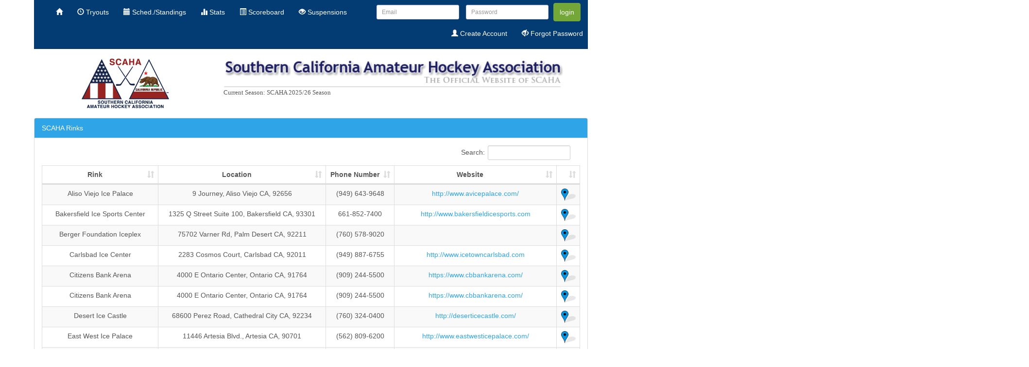

--- FILE ---
content_type: text/html;charset=ISO-8859-1
request_url: http://scaha.com/scaha/scaharinks.xhtml;jsessionid=37997692998A7C25D91035B88A4D74A9
body_size: 234854
content:
<?xml version="1.0" encoding="ISO-8859-1" ?>
<!DOCTYPE html>
<html lang="en" xmlns="http://www.w3.org/1999/xhtml"><head><link type="text/css" rel="stylesheet" href="/scaha/javax.faces.resource/theme.css.xhtml?ln=primefaces-bluesky" /><link type="text/css" rel="stylesheet" href="https://cdn.datatables.net/v/bs/jszip-3.1.3/pdfmake-0.1.27/dt-1.10.15/af-2.2.0/b-1.4.0/b-colvis-1.4.0/b-html5-1.4.0/b-print-1.4.0/cr-1.3.3/fc-3.2.2/fh-3.1.2/r-2.1.1/rr-1.2.0/sc-1.4.2/se-1.2.2/datatables.min.css" /><link rel="stylesheet" type="text/css" href="/scaha/javax.faces.resource/primefaces.css.xhtml;jsessionid=E93550B637A687B8B91B7A2C34A6DC03?ln=primefaces&amp;v=4.0" /><link rel="stylesheet" type="text/css" href="/scaha/javax.faces.resource/css/cerulean/core.css.xhtml;jsessionid=E93550B637A687B8B91B7A2C34A6DC03?ln=bsf" /><link type="text/css" rel="stylesheet" href="//maxcdn.bootstrapcdn.com/font-awesome/4.7.0/css/font-awesome.min.css" /><link rel="stylesheet" type="text/css" href="/scaha/javax.faces.resource/css/bsf.css.xhtml;jsessionid=E93550B637A687B8B91B7A2C34A6DC03?ln=bsf" /><!--[if lt IE 9]><script src="/scaha/javax.faces.resource/js/html5shiv.js.xhtml?ln=bsf"></script><script src="/scaha/javax.faces.resource/js/respond.js.xhtml?ln=bsf"></script><![endif]--><script type="text/javascript" src="/scaha/javax.faces.resource/jquery/jquery.js.xhtml;jsessionid=E93550B637A687B8B91B7A2C34A6DC03?ln=primefaces&amp;v=4.0"></script><script type="text/javascript" src="/scaha/javax.faces.resource/jquery/jquery-plugins.js.xhtml;jsessionid=E93550B637A687B8B91B7A2C34A6DC03?ln=primefaces&amp;v=4.0"></script><script type="text/javascript" src="/scaha/javax.faces.resource/js/jquery.blockUI.js.xhtml;jsessionid=E93550B637A687B8B91B7A2C34A6DC03?ln=bsf"></script><script type="text/javascript" src="/scaha/javax.faces.resource/primefaces.js.xhtml;jsessionid=E93550B637A687B8B91B7A2C34A6DC03?ln=primefaces&amp;v=4.0"></script><script type="text/javascript" src="/scaha/javax.faces.resource/gmap/gmap.js.xhtml;jsessionid=E93550B637A687B8B91B7A2C34A6DC03?ln=primefaces&amp;v=4.0"></script><script type="text/javascript" src="/scaha/javax.faces.resource/jsf.js.xhtml;jsessionid=E93550B637A687B8B91B7A2C34A6DC03?ln=javax.faces"></script><script type="text/javascript" src="/scaha/javax.faces.resource/js/image-loader.js.xhtml;jsessionid=E93550B637A687B8B91B7A2C34A6DC03?ln=bsf"></script><script type="text/javascript" src="/scaha/javax.faces.resource/js/tooltip.js.xhtml;jsessionid=E93550B637A687B8B91B7A2C34A6DC03?ln=bsf"></script><script type="text/javascript" src="/scaha/javax.faces.resource/js/bsf.js.xhtml;jsessionid=E93550B637A687B8B91B7A2C34A6DC03?ln=bsf"></script><script src="https://cdn.datatables.net/v/bs/jszip-3.1.3/pdfmake-0.1.27/dt-1.10.15/af-2.2.0/b-1.4.0/b-colvis-1.4.0/b-html5-1.4.0/b-print-1.4.0/cr-1.3.3/fc-3.2.2/fh-3.1.2/r-2.1.1/rr-1.2.0/sc-1.4.2/se-1.2.2/datatables.min.js"></script><meta name="viewport" content="width=device-width, initial-scale=1"/>
		<meta http-equiv="cache-control" content="max-age=1" />
		<meta http-equiv="cache-control" content="no-cache" />
		<meta http-equiv="expires" content="1" />
		<meta http-equiv="expires" content="Tue, 01 Jan 1980 1:00:00 GMT" />
		<meta http-equiv="pragma" content="no-cache" />
		<meta http-equiv="X-UA-Compatible" content="IE=Edge" />
		<meta content="text/html; charset=UTF-8" http-equiv="Content-Type" />
		<meta http-equiv="Content-Type" content="text/html; charset=UTF-8" />
		<meta name="viewport" content="width=device-width, initial-scale=1" />
		
		<meta http-equiv="X-UA-Compatible" content="IE=9" />
		<title>SCAHA</title>
		<link rel="shortcut icon" href="images/favicon.ico" />
		<script src="http://maps.google.com/maps/api/js?sensor=false" type="text/javascript"></script></head><body>
		<script>
		 $.blockUI.defaults.css.width = '20%';
		    $.blockUI.defaults.css.left = '40%';
		    $.blockUI.defaults.css.height = '5em';
		    $.blockUI.defaults.css.borderRadius = '10px';
		    $.blockUI.defaults.overlayCSS.opacity = 0.5;
		    $.blockUI.defaults.message = '<div style="padding-top:1em"><span><i id="j_id_8" class="fa fa-circle-o-notch fa-2x fa-spin"></i></span><br />Please wait while data is loading.</div>';
		</script>
		
		
		<link rel="stylesheet" type="text/css" href="/scaha/style/main.css" /><!DOCTYPE html>
<html lang="en" xmlns="http://www.w3.org/1999/xhtml"><div id="j_id_c" class="container"><div id="j_id_d" style="margin-top: 0px !important; margin-bottom: 0px !important; padding-top: 0px !important; padding-bottom: 0px !important;" class="row"><div id="j_id_e" class="col-md-12"><div id="j_id_f" class="navbar navbar-inverse navbar-static-top" role="navigation"><div class="container-fluid"><div class="navbar-header"><button type="button" class="navbar-toggle" data-toggle="collapse" data-target="#j_id_f_inner"><span class="sr-only">Toggle navigation</span><span class="icon-bar"></span><span class="icon-bar"></span><span class="icon-bar"></span></button><a class="navbar-brand" style="padding-top: 5px;padding-bottom: 5px;" href="#"><span><img alt="Brand" src="../scaha/images/pages/scaha_logo_navbar.png" style="height:39px;width:60px;" class="hidden-md hidden-lg" /></span></a></div><div id="j_id_f_inner" class="collapse navbar-collapse navbar-ex1-collapse"><ul id="j_id_g" class="nav navbar-nav navbar-left "><li id="j_id_h" style="cursor:pointer;"><a href="Welcome.xhtml;jsessionid=E93550B637A687B8B91B7A2C34A6DC03" role="menuitem" tabindex="-1"><span><i class="glyphicon glyphicon-home"></i></span></a></li><li id="j_id_i" style="cursor:pointer;"><a href="viewalltryouts.xhtml;jsessionid=E93550B637A687B8B91B7A2C34A6DC03" role="menuitem" tabindex="-1"><span><i class="glyphicon glyphicon-time"></i></span> Tryouts</a></li><li id="j_id_j" style="cursor:pointer;"><a href="scoreboard.xhtml;jsessionid=E93550B637A687B8B91B7A2C34A6DC03" role="menuitem" tabindex="-1"><span><i class="glyphicon glyphicon-calendar"></i></span> Sched./Standings</a></li><li id="j_id_k" style="cursor:pointer;"><a href="statscentral.xhtml;jsessionid=E93550B637A687B8B91B7A2C34A6DC03" role="menuitem" tabindex="-1"><span><i class="glyphicon glyphicon-stats"></i></span> Stats</a></li><li id="j_id_l" style="cursor:pointer;"><a href="gamecentral.xhtml;jsessionid=E93550B637A687B8B91B7A2C34A6DC03?season=SCAHA-2526&amp;initial=yes" role="menuitem" tabindex="-1"><span><i class="glyphicon glyphicon-list-alt"></i></span> Scoreboard</a></li><li id="j_id_m" style="cursor:pointer;"><a href="suspensions.xhtml;jsessionid=E93550B637A687B8B91B7A2C34A6DC03" role="menuitem" tabindex="-1"><span><i class="glyphicon glyphicon-eye-open"></i></span> Suspensions</a></li>
								
								<br /></ul><form id="j_id_q" name="j_id_q" method="post" action="/scaha/scaharinks.xhtml;jsessionid=E93550B637A687B8B91B7A2C34A6DC03" class="navbar-form navbar-right" enctype="application/x-www-form-urlencoded">
				                
				                <div class="form-group"><div id="j_id_q:j_id_s" class="form-group "><input id="input_j_id_q:j_id_s" name="input_j_id_q:j_id_s" type="text" class="form-control input-sm" placeholder="Email" tabindex="1" /></div>
				                </div>
				                <div class="form-group"><div id="j_id_q:j_id_u" class="form-group "><input id="input_j_id_q:j_id_u" name="input_j_id_q:j_id_u" type="password" class="form-control input-sm" placeholder="Password" size="0" tabindex="2" /></div>
				                </div><button type="submit" id="j_id_q:login" name="j_id_q:login" class="btn btn-success" tabindex="3">login</button>
							 	<br />
						 		<div class="form-group navbar-right"><ul id="j_id_q:j_id_10" class="nav navbar-nav navbar-right navbar-right"><li id="j_id_q:j_id_11" style="cursor:pointer;"><a href="register.xhtml;jsessionid=E93550B637A687B8B91B7A2C34A6DC03" role="menuitem" tabindex="-1"><span><i class="glyphicon glyphicon-user"></i></span> Create Account</a></li><li id="j_id_q:j_id_12" style="cursor:pointer;"><a href="forgotpassword.xhtml;jsessionid=E93550B637A687B8B91B7A2C34A6DC03" role="menuitem" tabindex="-1"><span><i class="glyphicon glyphicon-eye-close"></i></span> Forgot Password</a></li><img id="j_id_q:j_id_15" width="10px" height="" alt="" src="/scaha/javax.faces.resource/spacer/dot_clear.gif.xhtml?ln=primefaces&amp;v=4.0" /></ul>
					            </div><input type="hidden" name="j_id_q_SUBMIT" value="1" /><input type="hidden" name="javax.faces.ViewState" id="j_id__v_11:javax.faces.ViewState:1" value="[base64]/dAAHal9pZF80MXBxAH4AVXQAB2pfaWRfNDBwc3EAfgAEdXEAfgAJAAAAAXNxAH4ABHB0ACRuZXQuYm9vdHNmYWNlcy5jb21wb25lbnQuaW1hZ2UuSW1hZ2V0AAdqX2lkXzQzcHEAfgBVdAAHal9pZF80MnBzcQB+AAR1cQB+AAkAAAABc3EAfgAEcHEAfgA/dAAHal9pZF80NXBxAH4AVXQAB2pfaWRfNDRwc3EAfgAEdXEAfgAJAAAAAnNxAH4ABHBxAH4BSXQAB2pfaWRfNDdwc3EAfgAEcHEAfgA/[base64]/dAAHal9pZF80bHBzcQB+AAR1cQB+AAkAAAABc3EAfgAEcHEAfgA/[base64]/[base64]/[base64]/////[base64]/[base64]/[base64]/[base64]/[base64]/[base64]/[base64]/[base64]/[base64]/[base64]/[base64]/pECAAB4cgATamF2YXguZWwuRXhwcmVzc2lvbqOFilPyWtI8AgAAeHBzcgAhb3JnLmFwYWNoZS5lbC5WYWx1ZUV4cHJlc3Npb25JbXBsCI0i/[base64]/[base64]/F1cQB+AAAAAAABc3EAfgLecQB+A/V1cQB+AAAAAAADcQB+AvhwcQB+A/[base64]/[base64]/F1cQB+AAAAAAABc3EAfgLecQB+A/V1cQB+AAAAAAADcQB+AvhwcQB+A/[base64]/F1cQB+AAAAAAABc3EAfgLecQB+A/V1cQB+AAAAAAADcQB+AvhwcQB+A/[base64]/[base64]/[base64]/F1cQB+AAAAAAABc3EAfgLecQB+A/V1cQB+AAAAAAADcQB+AvhwcQB+A/[base64]/[base64]/[base64]/[base64]/[base64]/[base64]/[base64]" autocomplete="off" /></form></div></div></div></div></div></div>



			
</html><?xml version="1.0" encoding="ISO-8859-1" ?>
<!DOCTYPE html>
<html lang="en" xmlns="http://www.w3.org/1999/xhtml"><body><div id="j_id_3y" class="container"><div id="j_id_3z" class="row"><div id="j_id_40" class="col-md-1 hidden-sm  hidden-xs"> </div><div id="j_id_42" class="col-md-2 hidden-sm  hidden-xs"><img id="j_id_43" src="../scaha/images/pages/scaha_logo.png;jsessionid=E93550B637A687B8B91B7A2C34A6DC03" height="102px" width="180px" draggable="true" /></div><div id="j_id_44" class="col-md-1 hidden-sm  hidden-xs"> </div><div id="j_id_46" class="col-md-7 hidden-sm  hidden-xs"><img id="j_id_47" src="../scaha/images/pages/scaha_banner_logo.png;jsessionid=E93550B637A687B8B91B7A2C34A6DC03" height="59px" width="700px" draggable="true" /> 
				<br /><span style="font-family: 'Trebuchet MS', Verdana; color: #555555; text-align: right; width: 850px; font-weight: normal; font-size: 10pt;">Current Season:      SCAHA 2025/26 Season</span></div></div><div id="j_id_4a" class="row"><img id="j_id_4b" width="10px" height="10px" alt="" src="/scaha/javax.faces.resource/spacer/dot_clear.gif.xhtml?ln=primefaces&amp;v=4.0" /></div></div><script type="text/javascript" src="/scaha/javax.faces.resource/js/collapse.js.xhtml;jsessionid=E93550B637A687B8B91B7A2C34A6DC03?ln=bsf"></script></body>
</html><div id="j_id_4d" class="container"><form id="j_id_4e" name="j_id_4e" method="post" action="/scaha/scaharinks.xhtml;jsessionid=E93550B637A687B8B91B7A2C34A6DC03"><div id="j_id_4e:j_id_4f" class="row"><div id="j_id_4e:j_id_4g" class="col-md-12"><div id="j_id_4e:panelgames" class="panel panel-primary"><div class="panel-heading">SCAHA Rinks</div><div id="j_id_4e_panelgamescontent"><div class="panel-body"><table id="j_id_4e:parts" class="table table-bordered table-striped table-hover  j_id_4epartsTable" cellspacing="0" style=""><thead><tr><th class="mtrxColumn">Rink</th><th class="mtrxColumn">
					        Location
					    </th><th class="mtrxColumn">
					        Phone Number
					    </th><th class="mtrxColumn">
					        Website
					    </th><th class="mtrxColumn"> </th></tr></thead><tbody><tr><td class="mtrxColumn">Aliso Viejo Ice Palace</td><td class="mtrxColumn">9 Journey, Aliso Viejo CA, 92656</td><td class="mtrxColumn">(949) 643-9648</td><td class="mtrxColumn">
			            <a href="http://www.avicepalace.com/" target="_blank">http://www.avicepalace.com/</a></td><td class="mtrxColumn"><img id="j_id_4e:parts:0:img" src="/scaha/images/marker.png;jsessionid=E93550B637A687B8B91B7A2C34A6DC03?pfdrid_c=true" alt="" width="30px" title="Location Map" style="cursor:pointer" /><div id="j_id_4e:parts:0:imgPanel" class="ui-overlaypanel ui-widget ui-widget-content ui-overlay-hidden ui-corner-all ui-shadow"><div class="ui-overlaypanel-content"><div id="j_id_4e:parts:0:mymap" style="width:600px;height:400px"></div><script id="j_id_4e:parts:0:mymap_s" type="text/javascript">$(function() {PrimeFaces.cw('GMap','widget_j_id_4e_parts_0_mymap',{id:'j_id_4e:parts:0:mymap',mapTypeId:google.maps.MapTypeId.HYBRID,center:new google.maps.LatLng(33.568065,-117.7311497),zoom:15,fitBounds:false,markers:[new google.maps.Marker({position:new google.maps.LatLng(33.568065, -117.7311497),id:'marker18040e76-9c15-46cb-8480-3bddbf7eefa2',title:"Aliso Viejo Ice Palace"})]});});</script></div></div><script id="j_id_4e:parts:0:imgPanel_s" type="text/javascript">$(function(){PrimeFaces.cw('OverlayPanel','widget_j_id_4e_parts_0_imgPanel',{id:'j_id_4e:parts:0:imgPanel',target:'j_id_4e:parts:0:img',showEvent:'mousedown',hideEvent:'mousedown',showEffect:'blind',hideEffect:'explode',dismissable:false,showCloseIcon:true});});</script></td></tr><tr><td class="mtrxColumn">Bakersfield Ice Sports Center</td><td class="mtrxColumn">1325 Q Street Suite 100, Bakersfield CA, 93301</td><td class="mtrxColumn">661-852-7400</td><td class="mtrxColumn">
			            <a href="http://www.bakersfieldicesports.com" target="_blank">http://www.bakersfieldicesports.com</a></td><td class="mtrxColumn"><img id="j_id_4e:parts:1:img" src="/scaha/images/marker.png;jsessionid=E93550B637A687B8B91B7A2C34A6DC03?pfdrid_c=true" alt="" width="30px" title="Location Map" style="cursor:pointer" /><div id="j_id_4e:parts:1:imgPanel" class="ui-overlaypanel ui-widget ui-widget-content ui-overlay-hidden ui-corner-all ui-shadow"><div class="ui-overlaypanel-content"><div id="j_id_4e:parts:1:mymap" style="width:600px;height:400px"></div><script id="j_id_4e:parts:1:mymap_s" type="text/javascript">$(function() {PrimeFaces.cw('GMap','widget_j_id_4e_parts_1_mymap',{id:'j_id_4e:parts:1:mymap',mapTypeId:google.maps.MapTypeId.HYBRID,center:new google.maps.LatLng(35.370061, -119.012112),zoom:15,fitBounds:false,markers:[new google.maps.Marker({position:new google.maps.LatLng(35.370061, -119.012112),id:'markerc3eb285b-2d7d-448e-b922-564b6671b119',title:"Bakersfield Ice Sports Center"})]});});</script></div></div><script id="j_id_4e:parts:1:imgPanel_s" type="text/javascript">$(function(){PrimeFaces.cw('OverlayPanel','widget_j_id_4e_parts_1_imgPanel',{id:'j_id_4e:parts:1:imgPanel',target:'j_id_4e:parts:1:img',showEvent:'mousedown',hideEvent:'mousedown',showEffect:'blind',hideEffect:'explode',dismissable:false,showCloseIcon:true});});</script></td></tr><tr><td class="mtrxColumn">Berger Foundation Iceplex</td><td class="mtrxColumn">75702 Varner Rd, Palm Desert CA, 92211</td><td class="mtrxColumn">(760) 578-9020</td><td class="mtrxColumn">
			            <a href="" target="_blank"></a></td><td class="mtrxColumn"><img id="j_id_4e:parts:2:img" src="/scaha/images/marker.png;jsessionid=E93550B637A687B8B91B7A2C34A6DC03?pfdrid_c=true" alt="" width="30px" title="Location Map" style="cursor:pointer" /><div id="j_id_4e:parts:2:imgPanel" class="ui-overlaypanel ui-widget ui-widget-content ui-overlay-hidden ui-corner-all ui-shadow"><div class="ui-overlaypanel-content"><div id="j_id_4e:parts:2:mymap" style="width:600px;height:400px"></div><script id="j_id_4e:parts:2:mymap_s" type="text/javascript">$(function() {PrimeFaces.cw('GMap','widget_j_id_4e_parts_2_mymap',{id:'j_id_4e:parts:2:mymap',mapTypeId:google.maps.MapTypeId.HYBRID,center:new google.maps.LatLng(33.7780974,-116.3410114),zoom:15,fitBounds:false,markers:[new google.maps.Marker({position:new google.maps.LatLng(33.7780974, -116.3410114),id:'marker43632989-517e-4d9d-af15-09979dbdc08c',title:"Berger Foundation Iceplex"})]});});</script></div></div><script id="j_id_4e:parts:2:imgPanel_s" type="text/javascript">$(function(){PrimeFaces.cw('OverlayPanel','widget_j_id_4e_parts_2_imgPanel',{id:'j_id_4e:parts:2:imgPanel',target:'j_id_4e:parts:2:img',showEvent:'mousedown',hideEvent:'mousedown',showEffect:'blind',hideEffect:'explode',dismissable:false,showCloseIcon:true});});</script></td></tr><tr><td class="mtrxColumn">Carlsbad Ice Center</td><td class="mtrxColumn">2283 Cosmos Court, Carlsbad CA, 92011</td><td class="mtrxColumn">(949) 887-6755</td><td class="mtrxColumn">
			            <a href="http://www.icetowncarlsbad.com" target="_blank">http://www.icetowncarlsbad.com</a></td><td class="mtrxColumn"><img id="j_id_4e:parts:3:img" src="/scaha/images/marker.png;jsessionid=E93550B637A687B8B91B7A2C34A6DC03?pfdrid_c=true" alt="" width="30px" title="Location Map" style="cursor:pointer" /><div id="j_id_4e:parts:3:imgPanel" class="ui-overlaypanel ui-widget ui-widget-content ui-overlay-hidden ui-corner-all ui-shadow"><div class="ui-overlaypanel-content"><div id="j_id_4e:parts:3:mymap" style="width:600px;height:400px"></div><script id="j_id_4e:parts:3:mymap_s" type="text/javascript">$(function() {PrimeFaces.cw('GMap','widget_j_id_4e_parts_3_mymap',{id:'j_id_4e:parts:3:mymap',mapTypeId:google.maps.MapTypeId.HYBRID,center:new google.maps.LatLng(33.121519,-117.270226),zoom:15,fitBounds:false,markers:[new google.maps.Marker({position:new google.maps.LatLng(33.121519, -117.270226),id:'marker82868837-ae50-46c0-9ed6-7ff3161c130e',title:"Carlsbad Ice Center"})]});});</script></div></div><script id="j_id_4e:parts:3:imgPanel_s" type="text/javascript">$(function(){PrimeFaces.cw('OverlayPanel','widget_j_id_4e_parts_3_imgPanel',{id:'j_id_4e:parts:3:imgPanel',target:'j_id_4e:parts:3:img',showEvent:'mousedown',hideEvent:'mousedown',showEffect:'blind',hideEffect:'explode',dismissable:false,showCloseIcon:true});});</script></td></tr><tr><td class="mtrxColumn">Citizens Bank Arena</td><td class="mtrxColumn">4000 E Ontario Center, Ontario CA, 91764</td><td class="mtrxColumn">(909) 244-5500</td><td class="mtrxColumn">
			            <a href="https://www.cbbankarena.com/" target="_blank">https://www.cbbankarena.com/</a></td><td class="mtrxColumn"><img id="j_id_4e:parts:4:img" src="/scaha/images/marker.png;jsessionid=E93550B637A687B8B91B7A2C34A6DC03?pfdrid_c=true" alt="" width="30px" title="Location Map" style="cursor:pointer" /><div id="j_id_4e:parts:4:imgPanel" class="ui-overlaypanel ui-widget ui-widget-content ui-overlay-hidden ui-corner-all ui-shadow"><div class="ui-overlaypanel-content"><div id="j_id_4e:parts:4:mymap" style="width:600px;height:400px"></div><script id="j_id_4e:parts:4:mymap_s" type="text/javascript">$(function() {PrimeFaces.cw('GMap','widget_j_id_4e_parts_4_mymap',{id:'j_id_4e:parts:4:mymap',mapTypeId:google.maps.MapTypeId.HYBRID,center:new google.maps.LatLng(34.0730264,-117.5684537),zoom:15,fitBounds:false,markers:[new google.maps.Marker({position:new google.maps.LatLng(34.0730264, -117.5684537),id:'marker7e560d82-ff65-4690-ae54-456209265aad',title:"Citizens Bank Arena"})]});});</script></div></div><script id="j_id_4e:parts:4:imgPanel_s" type="text/javascript">$(function(){PrimeFaces.cw('OverlayPanel','widget_j_id_4e_parts_4_imgPanel',{id:'j_id_4e:parts:4:imgPanel',target:'j_id_4e:parts:4:img',showEvent:'mousedown',hideEvent:'mousedown',showEffect:'blind',hideEffect:'explode',dismissable:false,showCloseIcon:true});});</script></td></tr><tr><td class="mtrxColumn">Citizens Bank Arena</td><td class="mtrxColumn">4000 E Ontario Center, Ontario CA, 91764</td><td class="mtrxColumn">(909) 244-5500</td><td class="mtrxColumn">
			            <a href="https://www.cbbankarena.com/" target="_blank">https://www.cbbankarena.com/</a></td><td class="mtrxColumn"><img id="j_id_4e:parts:5:img" src="/scaha/images/marker.png;jsessionid=E93550B637A687B8B91B7A2C34A6DC03?pfdrid_c=true" alt="" width="30px" title="Location Map" style="cursor:pointer" /><div id="j_id_4e:parts:5:imgPanel" class="ui-overlaypanel ui-widget ui-widget-content ui-overlay-hidden ui-corner-all ui-shadow"><div class="ui-overlaypanel-content"><div id="j_id_4e:parts:5:mymap" style="width:600px;height:400px"></div><script id="j_id_4e:parts:5:mymap_s" type="text/javascript">$(function() {PrimeFaces.cw('GMap','widget_j_id_4e_parts_5_mymap',{id:'j_id_4e:parts:5:mymap',mapTypeId:google.maps.MapTypeId.HYBRID,center:new google.maps.LatLng(34.0730264,-117.5684537),zoom:15,fitBounds:false,markers:[new google.maps.Marker({position:new google.maps.LatLng(34.0730264, -117.5684537),id:'marker23183991-eafb-4dbc-bcc1-4ab500ea2261',title:"Citizens Bank Arena"})]});});</script></div></div><script id="j_id_4e:parts:5:imgPanel_s" type="text/javascript">$(function(){PrimeFaces.cw('OverlayPanel','widget_j_id_4e_parts_5_imgPanel',{id:'j_id_4e:parts:5:imgPanel',target:'j_id_4e:parts:5:img',showEvent:'mousedown',hideEvent:'mousedown',showEffect:'blind',hideEffect:'explode',dismissable:false,showCloseIcon:true});});</script></td></tr><tr><td class="mtrxColumn">Desert Ice Castle</td><td class="mtrxColumn">68600 Perez Road, Cathedral City CA, 92234</td><td class="mtrxColumn">(760) 324-0400</td><td class="mtrxColumn">
			            <a href="http://deserticecastle.com/" target="_blank">http://deserticecastle.com/</a></td><td class="mtrxColumn"><img id="j_id_4e:parts:6:img" src="/scaha/images/marker.png;jsessionid=E93550B637A687B8B91B7A2C34A6DC03?pfdrid_c=true" alt="" width="30px" title="Location Map" style="cursor:pointer" /><div id="j_id_4e:parts:6:imgPanel" class="ui-overlaypanel ui-widget ui-widget-content ui-overlay-hidden ui-corner-all ui-shadow"><div class="ui-overlaypanel-content"><div id="j_id_4e:parts:6:mymap" style="width:600px;height:400px"></div><script id="j_id_4e:parts:6:mymap_s" type="text/javascript">$(function() {PrimeFaces.cw('GMap','widget_j_id_4e_parts_6_mymap',{id:'j_id_4e:parts:6:mymap',mapTypeId:google.maps.MapTypeId.HYBRID,center:new google.maps.LatLng(33.7853266,-116.4650237),zoom:15,fitBounds:false,markers:[new google.maps.Marker({position:new google.maps.LatLng(33.7853266, -116.4650237),id:'markerd145a539-1cfe-495a-ab25-f4bea35cd8f1',title:"Desert Ice Castle"})]});});</script></div></div><script id="j_id_4e:parts:6:imgPanel_s" type="text/javascript">$(function(){PrimeFaces.cw('OverlayPanel','widget_j_id_4e_parts_6_imgPanel',{id:'j_id_4e:parts:6:imgPanel',target:'j_id_4e:parts:6:img',showEvent:'mousedown',hideEvent:'mousedown',showEffect:'blind',hideEffect:'explode',dismissable:false,showCloseIcon:true});});</script></td></tr><tr><td class="mtrxColumn">East West Ice Palace</td><td class="mtrxColumn">11446 Artesia Blvd., Artesia CA, 90701</td><td class="mtrxColumn">(562) 809-6200</td><td class="mtrxColumn">
			            <a href="http://www.eastwesticepalace.com/" target="_blank">http://www.eastwesticepalace.com/</a></td><td class="mtrxColumn"><img id="j_id_4e:parts:7:img" src="/scaha/images/marker.png;jsessionid=E93550B637A687B8B91B7A2C34A6DC03?pfdrid_c=true" alt="" width="30px" title="Location Map" style="cursor:pointer" /><div id="j_id_4e:parts:7:imgPanel" class="ui-overlaypanel ui-widget ui-widget-content ui-overlay-hidden ui-corner-all ui-shadow"><div class="ui-overlaypanel-content"><div id="j_id_4e:parts:7:mymap" style="width:600px;height:400px"></div><script id="j_id_4e:parts:7:mymap_s" type="text/javascript">$(function() {PrimeFaces.cw('GMap','widget_j_id_4e_parts_7_mymap',{id:'j_id_4e:parts:7:mymap',mapTypeId:google.maps.MapTypeId.HYBRID,center:new google.maps.LatLng(33.872938, -118.089262),zoom:15,fitBounds:false,markers:[new google.maps.Marker({position:new google.maps.LatLng(33.872938, -118.089262),id:'marker8cb1acb1-693b-48ce-a2a4-069049813a00',title:"East West Ice Palace"})]});});</script></div></div><script id="j_id_4e:parts:7:imgPanel_s" type="text/javascript">$(function(){PrimeFaces.cw('OverlayPanel','widget_j_id_4e_parts_7_imgPanel',{id:'j_id_4e:parts:7:imgPanel',target:'j_id_4e:parts:7:img',showEvent:'mousedown',hideEvent:'mousedown',showEffect:'blind',hideEffect:'explode',dismissable:false,showCloseIcon:true});});</script></td></tr><tr><td class="mtrxColumn">Great Park Ice &amp; Fivepoint Arena</td><td class="mtrxColumn">888 Ridge Valley, Irvine CA, 92618</td><td class="mtrxColumn">(949) 724-6247</td><td class="mtrxColumn">
			            <a href="http://www.greatparkice.com" target="_blank">http://www.greatparkice.com</a></td><td class="mtrxColumn"><img id="j_id_4e:parts:8:img" src="/scaha/images/marker.png;jsessionid=E93550B637A687B8B91B7A2C34A6DC03?pfdrid_c=true" alt="" width="30px" title="Location Map" style="cursor:pointer" /><div id="j_id_4e:parts:8:imgPanel" class="ui-overlaypanel ui-widget ui-widget-content ui-overlay-hidden ui-corner-all ui-shadow"><div class="ui-overlaypanel-content"><div id="j_id_4e:parts:8:mymap" style="width:600px;height:400px"></div><script id="j_id_4e:parts:8:mymap_s" type="text/javascript">$(function() {PrimeFaces.cw('GMap','widget_j_id_4e_parts_8_mymap',{id:'j_id_4e:parts:8:mymap',mapTypeId:google.maps.MapTypeId.HYBRID,center:new google.maps.LatLng(33.6733844,-117.7518953),zoom:15,fitBounds:false,markers:[new google.maps.Marker({position:new google.maps.LatLng(33.6733844, -117.7518953),id:'markerecc7e80b-51f3-4c8b-b232-1db8cf45e107',title:"Great Park Ice & Fivepoint Arena"})]});});</script></div></div><script id="j_id_4e:parts:8:imgPanel_s" type="text/javascript">$(function(){PrimeFaces.cw('OverlayPanel','widget_j_id_4e_parts_8_imgPanel',{id:'j_id_4e:parts:8:imgPanel',target:'j_id_4e:parts:8:img',showEvent:'mousedown',hideEvent:'mousedown',showEffect:'blind',hideEffect:'explode',dismissable:false,showCloseIcon:true});});</script></td></tr><tr><td class="mtrxColumn">Ice in Paradise </td><td class="mtrxColumn">6985 Santa Felicia Dr, Goleta CA, 93117</td><td class="mtrxColumn">(805) 879-1550</td><td class="mtrxColumn">
			            <a href=" " target="_blank"> </a></td><td class="mtrxColumn"><img id="j_id_4e:parts:9:img" src="/scaha/images/marker.png;jsessionid=E93550B637A687B8B91B7A2C34A6DC03?pfdrid_c=true" alt="" width="30px" title="Location Map" style="cursor:pointer" /><div id="j_id_4e:parts:9:imgPanel" class="ui-overlaypanel ui-widget ui-widget-content ui-overlay-hidden ui-corner-all ui-shadow"><div class="ui-overlaypanel-content"><div id="j_id_4e:parts:9:mymap" style="width:600px;height:400px"></div><script id="j_id_4e:parts:9:mymap_s" type="text/javascript">$(function() {PrimeFaces.cw('GMap','widget_j_id_4e_parts_9_mymap',{id:'j_id_4e:parts:9:mymap',mapTypeId:google.maps.MapTypeId.HYBRID,center:new google.maps.LatLng(34.4257877,-119.8732752),zoom:15,fitBounds:false,markers:[new google.maps.Marker({position:new google.maps.LatLng(34.4257877, -119.8732752),id:'markera668b4ea-d304-42a1-b814-d470ee9254b9',title:"Ice in Paradise "})]});});</script></div></div><script id="j_id_4e:parts:9:imgPanel_s" type="text/javascript">$(function(){PrimeFaces.cw('OverlayPanel','widget_j_id_4e_parts_9_imgPanel',{id:'j_id_4e:parts:9:imgPanel',target:'j_id_4e:parts:9:img',showEvent:'mousedown',hideEvent:'mousedown',showEffect:'blind',hideEffect:'explode',dismissable:false,showCloseIcon:true});});</script></td></tr><tr><td class="mtrxColumn">Ice Realm</td><td class="mtrxColumn">13071 Springdale St, Westminster CA, 92683</td><td class="mtrxColumn">(714) 248-9611</td><td class="mtrxColumn">
			            <a href="http://www.icerealmwestminster.com/" target="_blank">http://www.icerealmwestminster.com/</a></td><td class="mtrxColumn"><img id="j_id_4e:parts:10:img" src="/scaha/images/marker.png;jsessionid=E93550B637A687B8B91B7A2C34A6DC03?pfdrid_c=true" alt="" width="30px" title="Location Map" style="cursor:pointer" /><div id="j_id_4e:parts:10:imgPanel" class="ui-overlaypanel ui-widget ui-widget-content ui-overlay-hidden ui-corner-all ui-shadow"><div class="ui-overlaypanel-content"><div id="j_id_4e:parts:10:mymap" style="width:600px;height:400px"></div><script id="j_id_4e:parts:10:mymap_s" type="text/javascript">$(function() {PrimeFaces.cw('GMap','widget_j_id_4e_parts_10_mymap',{id:'j_id_4e:parts:10:mymap',mapTypeId:google.maps.MapTypeId.HYBRID,center:new google.maps.LatLng(33.773150, -118.023505),zoom:15,fitBounds:false,markers:[new google.maps.Marker({position:new google.maps.LatLng(33.77315, -118.023505),id:'markera5a1347e-adaf-431e-8426-766f688c7e08',title:"Ice Realm"})]});});</script></div></div><script id="j_id_4e:parts:10:imgPanel_s" type="text/javascript">$(function(){PrimeFaces.cw('OverlayPanel','widget_j_id_4e_parts_10_imgPanel',{id:'j_id_4e:parts:10:imgPanel',target:'j_id_4e:parts:10:img',showEvent:'mousedown',hideEvent:'mousedown',showEffect:'blind',hideEffect:'explode',dismissable:false,showCloseIcon:true});});</script></td></tr><tr><td class="mtrxColumn">Ice-plex Escondido</td><td class="mtrxColumn"> 	555 North Tulip Street, Escondido CA, 92025</td><td class="mtrxColumn">(760) 489-5550</td><td class="mtrxColumn">
			            <a href="http://www.iceplexescondido.com" target="_blank">http://www.iceplexescondido.com</a></td><td class="mtrxColumn"><img id="j_id_4e:parts:11:img" src="/scaha/images/marker.png;jsessionid=E93550B637A687B8B91B7A2C34A6DC03?pfdrid_c=true" alt="" width="30px" title="Location Map" style="cursor:pointer" /><div id="j_id_4e:parts:11:imgPanel" class="ui-overlaypanel ui-widget ui-widget-content ui-overlay-hidden ui-corner-all ui-shadow"><div class="ui-overlaypanel-content"><div id="j_id_4e:parts:11:mymap" style="width:600px;height:400px"></div><script id="j_id_4e:parts:11:mymap_s" type="text/javascript">$(function() {PrimeFaces.cw('GMap','widget_j_id_4e_parts_11_mymap',{id:'j_id_4e:parts:11:mymap',mapTypeId:google.maps.MapTypeId.HYBRID,center:new google.maps.LatLng(33.1190447,-117.0984861),zoom:15,fitBounds:false,markers:[new google.maps.Marker({position:new google.maps.LatLng(33.1190447, -117.0984861),id:'markerbb5a41f4-2bdd-437f-9375-4819113cb886',title:"Ice-plex Escondido"})]});});</script></div></div><script id="j_id_4e:parts:11:imgPanel_s" type="text/javascript">$(function(){PrimeFaces.cw('OverlayPanel','widget_j_id_4e_parts_11_imgPanel',{id:'j_id_4e:parts:11:imgPanel',target:'j_id_4e:parts:11:img',showEvent:'mousedown',hideEvent:'mousedown',showEffect:'blind',hideEffect:'explode',dismissable:false,showCloseIcon:true});});</script></td></tr><tr><td class="mtrxColumn">Iceoplex Simi Valley</td><td class="mtrxColumn">131 W. Easy Street, Simi Valley CA, 93065</td><td class="mtrxColumn">805-520-7465</td><td class="mtrxColumn">
			            <a href="http://www.iceoplexsimivalley.com/" target="_blank">http://www.iceoplexsimivalley.com/</a></td><td class="mtrxColumn"><img id="j_id_4e:parts:12:img" src="/scaha/images/marker.png;jsessionid=E93550B637A687B8B91B7A2C34A6DC03?pfdrid_c=true" alt="" width="30px" title="Location Map" style="cursor:pointer" /><div id="j_id_4e:parts:12:imgPanel" class="ui-overlaypanel ui-widget ui-widget-content ui-overlay-hidden ui-corner-all ui-shadow"><div class="ui-overlaypanel-content"><div id="j_id_4e:parts:12:mymap" style="width:600px;height:400px"></div><script id="j_id_4e:parts:12:mymap_s" type="text/javascript">$(function() {PrimeFaces.cw('GMap','widget_j_id_4e_parts_12_mymap',{id:'j_id_4e:parts:12:mymap',mapTypeId:google.maps.MapTypeId.HYBRID,center:new google.maps.LatLng(34.2807969,-118.8025949),zoom:15,fitBounds:false,markers:[new google.maps.Marker({position:new google.maps.LatLng(34.2807969, -118.8025949),id:'marker0762f3a3-dd60-4db4-a0ea-82e07e270c28',title:"Iceoplex Simi Valley"})]});});</script></div></div><script id="j_id_4e:parts:12:imgPanel_s" type="text/javascript">$(function(){PrimeFaces.cw('OverlayPanel','widget_j_id_4e_parts_12_imgPanel',{id:'j_id_4e:parts:12:imgPanel',target:'j_id_4e:parts:12:img',showEvent:'mousedown',hideEvent:'mousedown',showEffect:'blind',hideEffect:'explode',dismissable:false,showCloseIcon:true});});</script></td></tr><tr><td class="mtrxColumn">KHS Ice Arena</td><td class="mtrxColumn">1000 E Cerritos Ave, Anaheim CA, 92805</td><td class="mtrxColumn">(714) 422-1236</td><td class="mtrxColumn">
			            <a href="http://www.khsicearena.com/" target="_blank">http://www.khsicearena.com/</a></td><td class="mtrxColumn"><img id="j_id_4e:parts:13:img" src="/scaha/images/marker.png;jsessionid=E93550B637A687B8B91B7A2C34A6DC03?pfdrid_c=true" alt="" width="30px" title="Location Map" style="cursor:pointer" /><div id="j_id_4e:parts:13:imgPanel" class="ui-overlaypanel ui-widget ui-widget-content ui-overlay-hidden ui-corner-all ui-shadow"><div class="ui-overlaypanel-content"><div id="j_id_4e:parts:13:mymap" style="width:600px;height:400px"></div><script id="j_id_4e:parts:13:mymap_s" type="text/javascript">$(function() {PrimeFaces.cw('GMap','widget_j_id_4e_parts_13_mymap',{id:'j_id_4e:parts:13:mymap',mapTypeId:google.maps.MapTypeId.HYBRID,center:new google.maps.LatLng(33.810019,-117.896759),zoom:15,fitBounds:false,markers:[new google.maps.Marker({position:new google.maps.LatLng(33.810019, -117.896759),id:'markeree6c1e38-f9fd-48a4-bcf0-7c09e8eb4dc5',title:"KHS Ice Arena"})]});});</script></div></div><script id="j_id_4e:parts:13:imgPanel_s" type="text/javascript">$(function(){PrimeFaces.cw('OverlayPanel','widget_j_id_4e_parts_13_imgPanel',{id:'j_id_4e:parts:13:imgPanel',target:'j_id_4e:parts:13:img',showEvent:'mousedown',hideEvent:'mousedown',showEffect:'blind',hideEffect:'explode',dismissable:false,showCloseIcon:true});});</script></td></tr><tr><td class="mtrxColumn">Kroc Center Ice Arena</td><td class="mtrxColumn">6845 University Avenue, San Diego CA, 92115</td><td class="mtrxColumn">(619) 287-5762</td><td class="mtrxColumn">
			            <a href="http://kroccenter.org/" target="_blank">http://kroccenter.org/</a></td><td class="mtrxColumn"><img id="j_id_4e:parts:14:img" src="/scaha/images/marker.png;jsessionid=E93550B637A687B8B91B7A2C34A6DC03?pfdrid_c=true" alt="" width="30px" title="Location Map" style="cursor:pointer" /><div id="j_id_4e:parts:14:imgPanel" class="ui-overlaypanel ui-widget ui-widget-content ui-overlay-hidden ui-corner-all ui-shadow"><div class="ui-overlaypanel-content"><div id="j_id_4e:parts:14:mymap" style="width:600px;height:400px"></div><script id="j_id_4e:parts:14:mymap_s" type="text/javascript">$(function() {PrimeFaces.cw('GMap','widget_j_id_4e_parts_14_mymap',{id:'j_id_4e:parts:14:mymap',mapTypeId:google.maps.MapTypeId.HYBRID,center:new google.maps.LatLng(32.7547116,-117.0499595),zoom:15,fitBounds:false,markers:[new google.maps.Marker({position:new google.maps.LatLng(32.7547116, -117.0499595),id:'marker33b75bc9-ead8-463c-b206-62a192b85b59',title:"Kroc Center Ice Arena"})]});});</script></div></div><script id="j_id_4e:parts:14:imgPanel_s" type="text/javascript">$(function(){PrimeFaces.cw('OverlayPanel','widget_j_id_4e_parts_14_imgPanel',{id:'j_id_4e:parts:14:imgPanel',target:'j_id_4e:parts:14:img',showEvent:'mousedown',hideEvent:'mousedown',showEffect:'blind',hideEffect:'explode',dismissable:false,showCloseIcon:true});});</script></td></tr><tr><td class="mtrxColumn">LA Kings Ice at Mammoth Lakes</td><td class="mtrxColumn">686 Old Mammoth Rd, Mammoth Lakes CA, 93546</td><td class="mtrxColumn">(760) 965-3695</td><td class="mtrxColumn">
			            <a href="https://https://www.lakingsicemammothlakes.com/" target="_blank">https://https://www.lakingsicemammothlakes.com/</a></td><td class="mtrxColumn"><img id="j_id_4e:parts:15:img" src="/scaha/images/marker.png;jsessionid=E93550B637A687B8B91B7A2C34A6DC03?pfdrid_c=true" alt="" width="30px" title="Location Map" style="cursor:pointer" /><div id="j_id_4e:parts:15:imgPanel" class="ui-overlaypanel ui-widget ui-widget-content ui-overlay-hidden ui-corner-all ui-shadow"><div class="ui-overlaypanel-content"><div id="j_id_4e:parts:15:mymap" style="width:600px;height:400px"></div><script id="j_id_4e:parts:15:mymap_s" type="text/javascript">$(function() {PrimeFaces.cw('GMap','widget_j_id_4e_parts_15_mymap',{id:'j_id_4e:parts:15:mymap',mapTypeId:google.maps.MapTypeId.HYBRID,center:new google.maps.LatLng(37.636108,-118.9699559),zoom:15,fitBounds:false,markers:[new google.maps.Marker({position:new google.maps.LatLng(37.636108, -118.9699559),id:'marker4ce2e410-3799-49c9-ba39-eb2e2b92a750',title:"LA Kings Ice at Mammoth Lakes"})]});});</script></div></div><script id="j_id_4e:parts:15:imgPanel_s" type="text/javascript">$(function(){PrimeFaces.cw('OverlayPanel','widget_j_id_4e_parts_15_imgPanel',{id:'j_id_4e:parts:15:imgPanel',target:'j_id_4e:parts:15:img',showEvent:'mousedown',hideEvent:'mousedown',showEffect:'blind',hideEffect:'explode',dismissable:false,showCloseIcon:true});});</script></td></tr><tr><td class="mtrxColumn">LA Kings Icetown Riverside</td><td class="mtrxColumn">10540 Magnolia Ave., Suite A, Riverside CA, 92505</td><td class="mtrxColumn">(951) 637-3070</td><td class="mtrxColumn">
			            <a href="http://www.icetown.com/" target="_blank">http://www.icetown.com/</a></td><td class="mtrxColumn"><img id="j_id_4e:parts:16:img" src="/scaha/images/marker.png;jsessionid=E93550B637A687B8B91B7A2C34A6DC03?pfdrid_c=true" alt="" width="30px" title="Location Map" style="cursor:pointer" /><div id="j_id_4e:parts:16:imgPanel" class="ui-overlaypanel ui-widget ui-widget-content ui-overlay-hidden ui-corner-all ui-shadow"><div class="ui-overlaypanel-content"><div id="j_id_4e:parts:16:mymap" style="width:600px;height:400px"></div><script id="j_id_4e:parts:16:mymap_s" type="text/javascript">$(function() {PrimeFaces.cw('GMap','widget_j_id_4e_parts_16_mymap',{id:'j_id_4e:parts:16:mymap',mapTypeId:google.maps.MapTypeId.HYBRID,center:new google.maps.LatLng(33.909377, -117.465638),zoom:15,fitBounds:false,markers:[new google.maps.Marker({position:new google.maps.LatLng(33.909377, -117.465638),id:'marker20f02d52-b3a4-48c4-aa9e-2322b709df39',title:"LA Kings Icetown Riverside"})]});});</script></div></div><script id="j_id_4e:parts:16:imgPanel_s" type="text/javascript">$(function(){PrimeFaces.cw('OverlayPanel','widget_j_id_4e_parts_16_imgPanel',{id:'j_id_4e:parts:16:imgPanel',target:'j_id_4e:parts:16:img',showEvent:'mousedown',hideEvent:'mousedown',showEffect:'blind',hideEffect:'explode',dismissable:false,showCloseIcon:true});});</script></td></tr><tr><td class="mtrxColumn">LA Kings Valley Ice Center</td><td class="mtrxColumn">8750 Van Nuys Blvd., Panorama City CA, 91402</td><td class="mtrxColumn">(818) 893-1784</td><td class="mtrxColumn">
			            <a href="http://lakingsvalleyicecenter.com/" target="_blank">http://lakingsvalleyicecenter.com/</a></td><td class="mtrxColumn"><img id="j_id_4e:parts:17:img" src="/scaha/images/marker.png;jsessionid=E93550B637A687B8B91B7A2C34A6DC03?pfdrid_c=true" alt="" width="30px" title="Location Map" style="cursor:pointer" /><div id="j_id_4e:parts:17:imgPanel" class="ui-overlaypanel ui-widget ui-widget-content ui-overlay-hidden ui-corner-all ui-shadow"><div class="ui-overlaypanel-content"><div id="j_id_4e:parts:17:mymap" style="width:600px;height:400px"></div><script id="j_id_4e:parts:17:mymap_s" type="text/javascript">$(function() {PrimeFaces.cw('GMap','widget_j_id_4e_parts_17_mymap',{id:'j_id_4e:parts:17:mymap',mapTypeId:google.maps.MapTypeId.HYBRID,center:new google.maps.LatLng(34.228429, -118.450049),zoom:15,fitBounds:false,markers:[new google.maps.Marker({position:new google.maps.LatLng(34.228429, -118.450049),id:'marker6b7d2883-6fec-42a0-8ee9-6f91afda1d8a',title:"LA Kings Valley Ice Center"})]});});</script></div></div><script id="j_id_4e:parts:17:imgPanel_s" type="text/javascript">$(function(){PrimeFaces.cw('OverlayPanel','widget_j_id_4e_parts_17_imgPanel',{id:'j_id_4e:parts:17:imgPanel',target:'j_id_4e:parts:17:img',showEvent:'mousedown',hideEvent:'mousedown',showEffect:'blind',hideEffect:'explode',dismissable:false,showCloseIcon:true});});</script></td></tr><tr><td class="mtrxColumn">Lake Forest Ice Palace</td><td class="mtrxColumn">25821 Atlantic Ocean Dr, Lake Forest CA, 92630</td><td class="mtrxColumn">(949) 305-9658</td><td class="mtrxColumn">
			            <a href="http://www.lficepalace.com/" target="_blank">http://www.lficepalace.com/</a></td><td class="mtrxColumn"><img id="j_id_4e:parts:18:img" src="/scaha/images/marker.png;jsessionid=E93550B637A687B8B91B7A2C34A6DC03?pfdrid_c=true" alt="" width="30px" title="Location Map" style="cursor:pointer" /><div id="j_id_4e:parts:18:imgPanel" class="ui-overlaypanel ui-widget ui-widget-content ui-overlay-hidden ui-corner-all ui-shadow"><div class="ui-overlaypanel-content"><div id="j_id_4e:parts:18:mymap" style="width:600px;height:400px"></div><script id="j_id_4e:parts:18:mymap_s" type="text/javascript">$(function() {PrimeFaces.cw('GMap','widget_j_id_4e_parts_18_mymap',{id:'j_id_4e:parts:18:mymap',mapTypeId:google.maps.MapTypeId.HYBRID,center:new google.maps.LatLng(33.666946,-117.67967),zoom:15,fitBounds:false,markers:[new google.maps.Marker({position:new google.maps.LatLng(33.666946, -117.67967),id:'markerc75c5b19-acd0-451d-ab81-86d18775db8d',title:"Lake Forest Ice Palace"})]});});</script></div></div><script id="j_id_4e:parts:18:imgPanel_s" type="text/javascript">$(function(){PrimeFaces.cw('OverlayPanel','widget_j_id_4e_parts_18_imgPanel',{id:'j_id_4e:parts:18:imgPanel',target:'j_id_4e:parts:18:img',showEvent:'mousedown',hideEvent:'mousedown',showEffect:'blind',hideEffect:'explode',dismissable:false,showCloseIcon:true});});</script></td></tr><tr><td class="mtrxColumn">Ontario Center Ice Arena</td><td class="mtrxColumn">201 S Plum Ave, Ontario CA, 91761</td><td class="mtrxColumn"> (909) 986-ICE</td><td class="mtrxColumn">
			            <a href="http://www.ontariocenterice.com/" target="_blank">http://www.ontariocenterice.com/</a></td><td class="mtrxColumn"><img id="j_id_4e:parts:19:img" src="/scaha/images/marker.png;jsessionid=E93550B637A687B8B91B7A2C34A6DC03?pfdrid_c=true" alt="" width="30px" title="Location Map" style="cursor:pointer" /><div id="j_id_4e:parts:19:imgPanel" class="ui-overlaypanel ui-widget ui-widget-content ui-overlay-hidden ui-corner-all ui-shadow"><div class="ui-overlaypanel-content"><div id="j_id_4e:parts:19:mymap" style="width:600px;height:400px"></div><script id="j_id_4e:parts:19:mymap_s" type="text/javascript">$(function() {PrimeFaces.cw('GMap','widget_j_id_4e_parts_19_mymap',{id:'j_id_4e:parts:19:mymap',mapTypeId:google.maps.MapTypeId.HYBRID,center:new google.maps.LatLng(34.062358, -117.648412),zoom:15,fitBounds:false,markers:[new google.maps.Marker({position:new google.maps.LatLng(34.062358, -117.648412),id:'marker4a825b27-73cb-4156-acdd-54e2110c8037',title:"Ontario Center Ice Arena"})]});});</script></div></div><script id="j_id_4e:parts:19:imgPanel_s" type="text/javascript">$(function(){PrimeFaces.cw('OverlayPanel','widget_j_id_4e_parts_19_imgPanel',{id:'j_id_4e:parts:19:imgPanel',target:'j_id_4e:parts:19:img',showEvent:'mousedown',hideEvent:'mousedown',showEffect:'blind',hideEffect:'explode',dismissable:false,showCloseIcon:true});});</script></td></tr><tr><td class="mtrxColumn">Ontario Ice Skating Center</td><td class="mtrxColumn">1225 West Holt Blvd, Ontario CA, 91762</td><td class="mtrxColumn">(909) 986-0793</td><td class="mtrxColumn">
			            <a href="http://www.ontarioiceskatingcntr.com/" target="_blank">http://www.ontarioiceskatingcntr.com/</a></td><td class="mtrxColumn"><img id="j_id_4e:parts:20:img" src="/scaha/images/marker.png;jsessionid=E93550B637A687B8B91B7A2C34A6DC03?pfdrid_c=true" alt="" width="30px" title="Location Map" style="cursor:pointer" /><div id="j_id_4e:parts:20:imgPanel" class="ui-overlaypanel ui-widget ui-widget-content ui-overlay-hidden ui-corner-all ui-shadow"><div class="ui-overlaypanel-content"><div id="j_id_4e:parts:20:mymap" style="width:600px;height:400px"></div><script id="j_id_4e:parts:20:mymap_s" type="text/javascript">$(function() {PrimeFaces.cw('GMap','widget_j_id_4e_parts_20_mymap',{id:'j_id_4e:parts:20:mymap',mapTypeId:google.maps.MapTypeId.HYBRID,center:new google.maps.LatLng(34.0623049,-117.6732305),zoom:15,fitBounds:false,markers:[new google.maps.Marker({position:new google.maps.LatLng(34.0623049, -117.6732305),id:'marker8fbe49bf-7e06-499d-93c0-ddc93efd3f11',title:"Ontario Ice Skating Center"})]});});</script></div></div><script id="j_id_4e:parts:20:imgPanel_s" type="text/javascript">$(function(){PrimeFaces.cw('OverlayPanel','widget_j_id_4e_parts_20_imgPanel',{id:'j_id_4e:parts:20:imgPanel',target:'j_id_4e:parts:20:img',showEvent:'mousedown',hideEvent:'mousedown',showEffect:'blind',hideEffect:'explode',dismissable:false,showCloseIcon:true});});</script></td></tr><tr><td class="mtrxColumn">Paramount Ice Land</td><td class="mtrxColumn">8041 Jackson St, Paramount CA, 90723</td><td class="mtrxColumn">(562) 633-1171</td><td class="mtrxColumn">
			            <a href="http://www.paramounticeland.com" target="_blank">http://www.paramounticeland.com</a></td><td class="mtrxColumn"><img id="j_id_4e:parts:21:img" src="/scaha/images/marker.png;jsessionid=E93550B637A687B8B91B7A2C34A6DC03?pfdrid_c=true" alt="" width="30px" title="Location Map" style="cursor:pointer" /><div id="j_id_4e:parts:21:imgPanel" class="ui-overlaypanel ui-widget ui-widget-content ui-overlay-hidden ui-corner-all ui-shadow"><div class="ui-overlaypanel-content"><div id="j_id_4e:parts:21:mymap" style="width:600px;height:400px"></div><script id="j_id_4e:parts:21:mymap_s" type="text/javascript">$(function() {PrimeFaces.cw('GMap','widget_j_id_4e_parts_21_mymap',{id:'j_id_4e:parts:21:mymap',mapTypeId:google.maps.MapTypeId.HYBRID,center:new google.maps.LatLng(33.8859582,-118.1926298),zoom:15,fitBounds:false,markers:[new google.maps.Marker({position:new google.maps.LatLng(33.8859582, -118.1926298),id:'marker52624df5-d408-45bb-b3b2-bc78688a54ba',title:"Paramount Ice Land"})]});});</script></div></div><script id="j_id_4e:parts:21:imgPanel_s" type="text/javascript">$(function(){PrimeFaces.cw('OverlayPanel','widget_j_id_4e_parts_21_imgPanel',{id:'j_id_4e:parts:21:imgPanel',target:'j_id_4e:parts:21:img',showEvent:'mousedown',hideEvent:'mousedown',showEffect:'blind',hideEffect:'explode',dismissable:false,showCloseIcon:true});});</script></td></tr><tr><td class="mtrxColumn">Pasadena Skating Center</td><td class="mtrxColumn">300 E. Green Street, Pasadena    CA, 91101</td><td class="mtrxColumn">(626) 578-0800</td><td class="mtrxColumn">
			            <a href="http://www.skatepasadena.com/" target="_blank">http://www.skatepasadena.com/</a></td><td class="mtrxColumn"><img id="j_id_4e:parts:22:img" src="/scaha/images/marker.png;jsessionid=E93550B637A687B8B91B7A2C34A6DC03?pfdrid_c=true" alt="" width="30px" title="Location Map" style="cursor:pointer" /><div id="j_id_4e:parts:22:imgPanel" class="ui-overlaypanel ui-widget ui-widget-content ui-overlay-hidden ui-corner-all ui-shadow"><div class="ui-overlaypanel-content"><div id="j_id_4e:parts:22:mymap" style="width:600px;height:400px"></div><script id="j_id_4e:parts:22:mymap_s" type="text/javascript">$(function() {PrimeFaces.cw('GMap','widget_j_id_4e_parts_22_mymap',{id:'j_id_4e:parts:22:mymap',mapTypeId:google.maps.MapTypeId.HYBRID,center:new google.maps.LatLng(34.1445075,-118.1440423),zoom:15,fitBounds:false,markers:[new google.maps.Marker({position:new google.maps.LatLng(34.1445075, -118.1440423),id:'markercd2113a9-2afb-4c8a-93af-50e7b46126ee',title:"Pasadena Skating Center"})]});});</script></div></div><script id="j_id_4e:parts:22:imgPanel_s" type="text/javascript">$(function(){PrimeFaces.cw('OverlayPanel','widget_j_id_4e_parts_22_imgPanel',{id:'j_id_4e:parts:22:imgPanel',target:'j_id_4e:parts:22:img',showEvent:'mousedown',hideEvent:'mousedown',showEffect:'blind',hideEffect:'explode',dismissable:false,showCloseIcon:true});});</script></td></tr><tr><td class="mtrxColumn">Pickwick Ice Arena</td><td class="mtrxColumn">1001 West Riverside Dr., Burbank CA, 91506</td><td class="mtrxColumn">(818) 845-5300</td><td class="mtrxColumn">
			            <a href="http://www.pickwickgardens.com/" target="_blank">http://www.pickwickgardens.com/</a></td><td class="mtrxColumn"><img id="j_id_4e:parts:23:img" src="/scaha/images/marker.png;jsessionid=E93550B637A687B8B91B7A2C34A6DC03?pfdrid_c=true" alt="" width="30px" title="Location Map" style="cursor:pointer" /><div id="j_id_4e:parts:23:imgPanel" class="ui-overlaypanel ui-widget ui-widget-content ui-overlay-hidden ui-corner-all ui-shadow"><div class="ui-overlaypanel-content"><div id="j_id_4e:parts:23:mymap" style="width:600px;height:400px"></div><script id="j_id_4e:parts:23:mymap_s" type="text/javascript">$(function() {PrimeFaces.cw('GMap','widget_j_id_4e_parts_23_mymap',{id:'j_id_4e:parts:23:mymap',mapTypeId:google.maps.MapTypeId.HYBRID,center:new google.maps.LatLng(34.160785, -118.311432),zoom:15,fitBounds:false,markers:[new google.maps.Marker({position:new google.maps.LatLng(34.160785, -118.311432),id:'marker4b999ae1-9134-415b-bcf0-b110834640e4',title:"Pickwick Ice Arena"})]});});</script></div></div><script id="j_id_4e:parts:23:imgPanel_s" type="text/javascript">$(function(){PrimeFaces.cw('OverlayPanel','widget_j_id_4e_parts_23_imgPanel',{id:'j_id_4e:parts:23:imgPanel',target:'j_id_4e:parts:23:img',showEvent:'mousedown',hideEvent:'mousedown',showEffect:'blind',hideEffect:'explode',dismissable:false,showCloseIcon:true});});</script></td></tr><tr><td class="mtrxColumn">Poway Ice Arena</td><td class="mtrxColumn">12455 Kerran St, Poway CA, 92064</td><td class="mtrxColumn">(858) 956-0045</td><td class="mtrxColumn">
			            <a href="https://powayice.com/" target="_blank">https://powayice.com/</a></td><td class="mtrxColumn"><img id="j_id_4e:parts:24:img" src="/scaha/images/marker.png;jsessionid=E93550B637A687B8B91B7A2C34A6DC03?pfdrid_c=true" alt="" width="30px" title="Location Map" style="cursor:pointer" /><div id="j_id_4e:parts:24:imgPanel" class="ui-overlaypanel ui-widget ui-widget-content ui-overlay-hidden ui-corner-all ui-shadow"><div class="ui-overlaypanel-content"><div id="j_id_4e:parts:24:mymap" style="width:600px;height:400px"></div><script id="j_id_4e:parts:24:mymap_s" type="text/javascript">$(function() {PrimeFaces.cw('GMap','widget_j_id_4e_parts_24_mymap',{id:'j_id_4e:parts:24:mymap',mapTypeId:google.maps.MapTypeId.HYBRID,center:new google.maps.LatLng(32.9396987,-117.0554067,17z),zoom:15,fitBounds:false,markers:[new google.maps.Marker({position:new google.maps.LatLng(32.9396987, -117.0554067),id:'markerb877a796-e2d7-4ac8-8ed1-73eaee16f3f7',title:"Poway Ice Arena"})]});});</script></div></div><script id="j_id_4e:parts:24:imgPanel_s" type="text/javascript">$(function(){PrimeFaces.cw('OverlayPanel','widget_j_id_4e_parts_24_imgPanel',{id:'j_id_4e:parts:24:imgPanel',target:'j_id_4e:parts:24:img',showEvent:'mousedown',hideEvent:'mousedown',showEffect:'blind',hideEffect:'explode',dismissable:false,showCloseIcon:true});});</script></td></tr><tr><td class="mtrxColumn">Rabobank Arena </td><td class="mtrxColumn">1001 Truxtun Ave, Bakersfield CA, 93301</td><td class="mtrxColumn"></td><td class="mtrxColumn">
			            <a href="" target="_blank"></a></td><td class="mtrxColumn"><img id="j_id_4e:parts:25:img" src="/scaha/images/marker.png;jsessionid=E93550B637A687B8B91B7A2C34A6DC03?pfdrid_c=true" alt="" width="30px" title="Location Map" style="cursor:pointer" /><div id="j_id_4e:parts:25:imgPanel" class="ui-overlaypanel ui-widget ui-widget-content ui-overlay-hidden ui-corner-all ui-shadow"><div class="ui-overlaypanel-content"><div id="j_id_4e:parts:25:mymap" style="width:600px;height:400px"></div><script id="j_id_4e:parts:25:mymap_s" type="text/javascript">$(function() {PrimeFaces.cw('GMap','widget_j_id_4e_parts_25_mymap',{id:'j_id_4e:parts:25:mymap',mapTypeId:google.maps.MapTypeId.HYBRID,center:new google.maps.LatLng( 35.3721864,-119.0151717),zoom:15,fitBounds:false,markers:[new google.maps.Marker({position:new google.maps.LatLng(35.3721864, -119.0151717),id:'marker09306b69-f586-40b4-9535-4e38555026ca',title:"Rabobank Arena "})]});});</script></div></div><script id="j_id_4e:parts:25:imgPanel_s" type="text/javascript">$(function(){PrimeFaces.cw('OverlayPanel','widget_j_id_4e_parts_25_imgPanel',{id:'j_id_4e:parts:25:imgPanel',target:'j_id_4e:parts:25:img',showEvent:'mousedown',hideEvent:'mousedown',showEffect:'blind',hideEffect:'explode',dismissable:false,showCloseIcon:true});});</script></td></tr><tr><td class="mtrxColumn">San Diego Ice Arena</td><td class="mtrxColumn">11048 Ice Skate Place, San Diego CA, 92126</td><td class="mtrxColumn">(858) 530-1825</td><td class="mtrxColumn">
			            <a href="http://www.sdice.com/" target="_blank">http://www.sdice.com/</a></td><td class="mtrxColumn"><img id="j_id_4e:parts:26:img" src="/scaha/images/marker.png;jsessionid=E93550B637A687B8B91B7A2C34A6DC03?pfdrid_c=true" alt="" width="30px" title="Location Map" style="cursor:pointer" /><div id="j_id_4e:parts:26:imgPanel" class="ui-overlaypanel ui-widget ui-widget-content ui-overlay-hidden ui-corner-all ui-shadow"><div class="ui-overlaypanel-content"><div id="j_id_4e:parts:26:mymap" style="width:600px;height:400px"></div><script id="j_id_4e:parts:26:mymap_s" type="text/javascript">$(function() {PrimeFaces.cw('GMap','widget_j_id_4e_parts_26_mymap',{id:'j_id_4e:parts:26:mymap',mapTypeId:google.maps.MapTypeId.HYBRID,center:new google.maps.LatLng(32.922252,-117.1227006),zoom:15,fitBounds:false,markers:[new google.maps.Marker({position:new google.maps.LatLng(32.922252, -117.1227006),id:'marker6925ef6a-ca52-4ba2-8ebb-da9b30eb0c18',title:"San Diego Ice Arena"})]});});</script></div></div><script id="j_id_4e:parts:26:imgPanel_s" type="text/javascript">$(function(){PrimeFaces.cw('OverlayPanel','widget_j_id_4e_parts_26_imgPanel',{id:'j_id_4e:parts:26:imgPanel',target:'j_id_4e:parts:26:img',showEvent:'mousedown',hideEvent:'mousedown',showEffect:'blind',hideEffect:'explode',dismissable:false,showCloseIcon:true});});</script></td></tr><tr><td class="mtrxColumn">Skating Edge Ice Center</td><td class="mtrxColumn">23770 South Western Ave., Harbor City CA, 90710</td><td class="mtrxColumn">310-325-4474</td><td class="mtrxColumn">
			            <a href="http://theskatingedge.com" target="_blank">http://theskatingedge.com</a></td><td class="mtrxColumn"><img id="j_id_4e:parts:27:img" src="/scaha/images/marker.png;jsessionid=E93550B637A687B8B91B7A2C34A6DC03?pfdrid_c=true" alt="" width="30px" title="Location Map" style="cursor:pointer" /><div id="j_id_4e:parts:27:imgPanel" class="ui-overlaypanel ui-widget ui-widget-content ui-overlay-hidden ui-corner-all ui-shadow"><div class="ui-overlaypanel-content"><div id="j_id_4e:parts:27:mymap" style="width:600px;height:400px"></div><script id="j_id_4e:parts:27:mymap_s" type="text/javascript">$(function() {PrimeFaces.cw('GMap','widget_j_id_4e_parts_27_mymap',{id:'j_id_4e:parts:27:mymap',mapTypeId:google.maps.MapTypeId.HYBRID,center:new google.maps.LatLng(33.808880, -118.307997),zoom:15,fitBounds:false,markers:[new google.maps.Marker({position:new google.maps.LatLng(33.80888, -118.307997),id:'markerc2073b13-0d1d-4c26-8e43-f7f2ce9fda47',title:"Skating Edge Ice Center"})]});});</script></div></div><script id="j_id_4e:parts:27:imgPanel_s" type="text/javascript">$(function(){PrimeFaces.cw('OverlayPanel','widget_j_id_4e_parts_27_imgPanel',{id:'j_id_4e:parts:27:imgPanel',target:'j_id_4e:parts:27:img',showEvent:'mousedown',hideEvent:'mousedown',showEffect:'blind',hideEffect:'explode',dismissable:false,showCloseIcon:true});});</script></td></tr><tr><td class="mtrxColumn">The Cube Santa Clarita</td><td class="mtrxColumn">27745 North Smyth Dr., Valencia CA, 91355</td><td class="mtrxColumn">661-775-8686</td><td class="mtrxColumn">
			            <a href="http://www.SCFLYERS.org/" target="_blank">http://www.SCFLYERS.org/</a></td><td class="mtrxColumn"><img id="j_id_4e:parts:28:img" src="/scaha/images/marker.png;jsessionid=E93550B637A687B8B91B7A2C34A6DC03?pfdrid_c=true" alt="" width="30px" title="Location Map" style="cursor:pointer" /><div id="j_id_4e:parts:28:imgPanel" class="ui-overlaypanel ui-widget ui-widget-content ui-overlay-hidden ui-corner-all ui-shadow"><div class="ui-overlaypanel-content"><div id="j_id_4e:parts:28:mymap" style="width:600px;height:400px"></div><script id="j_id_4e:parts:28:mymap_s" type="text/javascript">$(function() {PrimeFaces.cw('GMap','widget_j_id_4e_parts_28_mymap',{id:'j_id_4e:parts:28:mymap',mapTypeId:google.maps.MapTypeId.HYBRID,center:new google.maps.LatLng(34.43879,-118.565402),zoom:15,fitBounds:false,markers:[new google.maps.Marker({position:new google.maps.LatLng(34.43879, -118.565402),id:'marker8c20d55c-31af-48f0-a862-d0da588d6fa2',title:"The Cube Santa Clarita"})]});});</script></div></div><script id="j_id_4e:parts:28:imgPanel_s" type="text/javascript">$(function(){PrimeFaces.cw('OverlayPanel','widget_j_id_4e_parts_28_imgPanel',{id:'j_id_4e:parts:28:imgPanel',target:'j_id_4e:parts:28:img',showEvent:'mousedown',hideEvent:'mousedown',showEffect:'blind',hideEffect:'explode',dismissable:false,showCloseIcon:true});});</script></td></tr><tr><td class="mtrxColumn">The Rinks - Anaheim ICE</td><td class="mtrxColumn">300 West Lincoln Avenue, Anaheim CA, 92805</td><td class="mtrxColumn">714-535-7465</td><td class="mtrxColumn">
			            <a href="http://www.anaheimice.com" target="_blank">http://www.anaheimice.com</a></td><td class="mtrxColumn"><img id="j_id_4e:parts:29:img" src="/scaha/images/marker.png;jsessionid=E93550B637A687B8B91B7A2C34A6DC03?pfdrid_c=true" alt="" width="30px" title="Location Map" style="cursor:pointer" /><div id="j_id_4e:parts:29:imgPanel" class="ui-overlaypanel ui-widget ui-widget-content ui-overlay-hidden ui-corner-all ui-shadow"><div class="ui-overlaypanel-content"><div id="j_id_4e:parts:29:mymap" style="width:600px;height:400px"></div><script id="j_id_4e:parts:29:mymap_s" type="text/javascript">$(function() {PrimeFaces.cw('GMap','widget_j_id_4e_parts_29_mymap',{id:'j_id_4e:parts:29:mymap',mapTypeId:google.maps.MapTypeId.HYBRID,center:new google.maps.LatLng(33.834210, -117.917697),zoom:15,fitBounds:false,markers:[new google.maps.Marker({position:new google.maps.LatLng(33.83421, -117.917697),id:'marker230580de-b757-45eb-ba34-94256b4d1558',title:"The Rinks - Anaheim ICE"})]});});</script></div></div><script id="j_id_4e:parts:29:imgPanel_s" type="text/javascript">$(function(){PrimeFaces.cw('OverlayPanel','widget_j_id_4e_parts_29_imgPanel',{id:'j_id_4e:parts:29:imgPanel',target:'j_id_4e:parts:29:img',showEvent:'mousedown',hideEvent:'mousedown',showEffect:'blind',hideEffect:'explode',dismissable:false,showCloseIcon:true});});</script></td></tr><tr><td class="mtrxColumn">The Rinks - Lakewood ICE</td><td class="mtrxColumn">3975 Pixie Ave, Lakewood CA, 90712</td><td class="mtrxColumn">(562) 429-1805</td><td class="mtrxColumn">
			            <a href="http://www.lakewoodice.com" target="_blank">http://www.lakewoodice.com</a></td><td class="mtrxColumn"><img id="j_id_4e:parts:30:img" src="/scaha/images/marker.png;jsessionid=E93550B637A687B8B91B7A2C34A6DC03?pfdrid_c=true" alt="" width="30px" title="Location Map" style="cursor:pointer" /><div id="j_id_4e:parts:30:imgPanel" class="ui-overlaypanel ui-widget ui-widget-content ui-overlay-hidden ui-corner-all ui-shadow"><div class="ui-overlaypanel-content"><div id="j_id_4e:parts:30:mymap" style="width:600px;height:400px"></div><script id="j_id_4e:parts:30:mymap_s" type="text/javascript">$(function() {PrimeFaces.cw('GMap','widget_j_id_4e_parts_30_mymap',{id:'j_id_4e:parts:30:mymap',mapTypeId:google.maps.MapTypeId.HYBRID,center:new google.maps.LatLng(33.830335, -118.163024),zoom:15,fitBounds:false,markers:[new google.maps.Marker({position:new google.maps.LatLng(33.830335, -118.163024),id:'marker9c89d454-4d9d-4c3e-9660-73ff15e2d328',title:"The Rinks - Lakewood ICE"})]});});</script></div></div><script id="j_id_4e:parts:30:imgPanel_s" type="text/javascript">$(function(){PrimeFaces.cw('OverlayPanel','widget_j_id_4e_parts_30_imgPanel',{id:'j_id_4e:parts:30:imgPanel',target:'j_id_4e:parts:30:img',showEvent:'mousedown',hideEvent:'mousedown',showEffect:'blind',hideEffect:'explode',dismissable:false,showCloseIcon:true});});</script></td></tr><tr><td class="mtrxColumn">The Rinks - Yorba Linda ICE</td><td class="mtrxColumn">23641 La Palma Ave, Yorba Linda CA, 92887</td><td class="mtrxColumn">714-692-8776</td><td class="mtrxColumn">
			            <a href="http://www.yorbalindaicerink.com/" target="_blank">http://www.yorbalindaicerink.com/</a></td><td class="mtrxColumn"><img id="j_id_4e:parts:31:img" src="/scaha/images/marker.png;jsessionid=E93550B637A687B8B91B7A2C34A6DC03?pfdrid_c=true" alt="" width="30px" title="Location Map" style="cursor:pointer" /><div id="j_id_4e:parts:31:imgPanel" class="ui-overlaypanel ui-widget ui-widget-content ui-overlay-hidden ui-corner-all ui-shadow"><div class="ui-overlaypanel-content"><div id="j_id_4e:parts:31:mymap" style="width:600px;height:400px"></div><script id="j_id_4e:parts:31:mymap_s" type="text/javascript">$(function() {PrimeFaces.cw('GMap','widget_j_id_4e_parts_31_mymap',{id:'j_id_4e:parts:31:mymap',mapTypeId:google.maps.MapTypeId.HYBRID,center:new google.maps.LatLng(33.8732765,-117.7214079),zoom:15,fitBounds:false,markers:[new google.maps.Marker({position:new google.maps.LatLng(33.8732765, -117.7214079),id:'markerea3c3e2a-dbf1-46da-8b83-7801728957e4',title:"The Rinks - Yorba Linda ICE"})]});});</script></div></div><script id="j_id_4e:parts:31:imgPanel_s" type="text/javascript">$(function(){PrimeFaces.cw('OverlayPanel','widget_j_id_4e_parts_31_imgPanel',{id:'j_id_4e:parts:31:imgPanel',target:'j_id_4e:parts:31:img',showEvent:'mousedown',hideEvent:'mousedown',showEffect:'blind',hideEffect:'explode',dismissable:false,showCloseIcon:true});});</script></td></tr><tr><td class="mtrxColumn">Toyota Sports Center</td><td class="mtrxColumn">555 North Nash Street, El Segundo CA, 90245</td><td class="mtrxColumn">(310) 535-4400</td><td class="mtrxColumn">
			            <a href="http://www.toyotasportscenter.com/" target="_blank">http://www.toyotasportscenter.com/</a></td><td class="mtrxColumn"><img id="j_id_4e:parts:32:img" src="/scaha/images/marker.png;jsessionid=E93550B637A687B8B91B7A2C34A6DC03?pfdrid_c=true" alt="" width="30px" title="Location Map" style="cursor:pointer" /><div id="j_id_4e:parts:32:imgPanel" class="ui-overlaypanel ui-widget ui-widget-content ui-overlay-hidden ui-corner-all ui-shadow"><div class="ui-overlaypanel-content"><div id="j_id_4e:parts:32:mymap" style="width:600px;height:400px"></div><script id="j_id_4e:parts:32:mymap_s" type="text/javascript">$(function() {PrimeFaces.cw('GMap','widget_j_id_4e_parts_32_mymap',{id:'j_id_4e:parts:32:mymap',mapTypeId:google.maps.MapTypeId.HYBRID,center:new google.maps.LatLng(33.9219556,-118.388357),zoom:15,fitBounds:false,markers:[new google.maps.Marker({position:new google.maps.LatLng(33.9219556, -118.388357),id:'markere66b2f33-debe-41cf-a017-dba44e31bceb',title:"Toyota Sports Center"})]});});</script></div></div><script id="j_id_4e:parts:32:imgPanel_s" type="text/javascript">$(function(){PrimeFaces.cw('OverlayPanel','widget_j_id_4e_parts_32_imgPanel',{id:'j_id_4e:parts:32:imgPanel',target:'j_id_4e:parts:32:img',showEvent:'mousedown',hideEvent:'mousedown',showEffect:'blind',hideEffect:'explode',dismissable:false,showCloseIcon:true});});</script></td></tr><tr><td class="mtrxColumn">Toyota Sports Performance Center</td><td class="mtrxColumn">555 North Nash Street, El Segundo CA, 90245</td><td class="mtrxColumn">(310) 535-4400</td><td class="mtrxColumn">
			            <a href="https://www.toyotasportsperformancecenter.com/" target="_blank">https://www.toyotasportsperformancecenter.com/</a></td><td class="mtrxColumn"><img id="j_id_4e:parts:33:img" src="/scaha/images/marker.png;jsessionid=E93550B637A687B8B91B7A2C34A6DC03?pfdrid_c=true" alt="" width="30px" title="Location Map" style="cursor:pointer" /><div id="j_id_4e:parts:33:imgPanel" class="ui-overlaypanel ui-widget ui-widget-content ui-overlay-hidden ui-corner-all ui-shadow"><div class="ui-overlaypanel-content"><div id="j_id_4e:parts:33:mymap" style="width:600px;height:400px"></div><script id="j_id_4e:parts:33:mymap_s" type="text/javascript">$(function() {PrimeFaces.cw('GMap','widget_j_id_4e_parts_33_mymap',{id:'j_id_4e:parts:33:mymap',mapTypeId:google.maps.MapTypeId.HYBRID,center:new google.maps.LatLng(33.9219556,-118.388357),zoom:15,fitBounds:false,markers:[new google.maps.Marker({position:new google.maps.LatLng(33.9219556, -118.388357),id:'marker9956d992-162e-4fba-bcef-f6b35178caba',title:"Toyota Sports Performance Center"})]});});</script></div></div><script id="j_id_4e:parts:33:imgPanel_s" type="text/javascript">$(function(){PrimeFaces.cw('OverlayPanel','widget_j_id_4e_parts_33_imgPanel',{id:'j_id_4e:parts:33:imgPanel',target:'j_id_4e:parts:33:img',showEvent:'mousedown',hideEvent:'mousedown',showEffect:'blind',hideEffect:'explode',dismissable:false,showCloseIcon:true});});</script></td></tr><tr><td class="mtrxColumn">UTC La Jolla</td><td class="mtrxColumn">4545 La Jolla Village Drive, San Diego CA, 92122</td><td class="mtrxColumn">(858) 452-9110</td><td class="mtrxColumn">
			            <a href="http://utcice.com/" target="_blank">http://utcice.com/</a></td><td class="mtrxColumn"><img id="j_id_4e:parts:34:img" src="/scaha/images/marker.png;jsessionid=E93550B637A687B8B91B7A2C34A6DC03?pfdrid_c=true" alt="" width="30px" title="Location Map" style="cursor:pointer" /><div id="j_id_4e:parts:34:imgPanel" class="ui-overlaypanel ui-widget ui-widget-content ui-overlay-hidden ui-corner-all ui-shadow"><div class="ui-overlaypanel-content"><div id="j_id_4e:parts:34:mymap" style="width:600px;height:400px"></div><script id="j_id_4e:parts:34:mymap_s" type="text/javascript">$(function() {PrimeFaces.cw('GMap','widget_j_id_4e_parts_34_mymap',{id:'j_id_4e:parts:34:mymap',mapTypeId:google.maps.MapTypeId.HYBRID,center:new google.maps.LatLng(32.8701613,-117.2442608),zoom:15,fitBounds:false,markers:[new google.maps.Marker({position:new google.maps.LatLng(32.8701613, -117.2442608),id:'markerf6fb5c91-dac2-4532-b9bf-2bea781c7798',title:"UTC La Jolla"})]});});</script></div></div><script id="j_id_4e:parts:34:imgPanel_s" type="text/javascript">$(function(){PrimeFaces.cw('OverlayPanel','widget_j_id_4e_parts_34_imgPanel',{id:'j_id_4e:parts:34:imgPanel',target:'j_id_4e:parts:34:img',showEvent:'mousedown',hideEvent:'mousedown',showEffect:'blind',hideEffect:'explode',dismissable:false,showCloseIcon:true});});</script></td></tr></tbody></table><script>$(document).ready(function() {j_id_4ePartsWidget = $('.j_id_4epartsTable');var wrapper = $('#j_id_4e\\:parts_wrapper');wrapper.replaceWith(j_id_4ePartsWidget);var table = j_id_4ePartsWidget.DataTable({fixedHeader: false,responsive: false,paging: false,pageLength: 10,lengthMenu: [ 10, 25, 50, 100 ],searching: true,order: [],stateSave: true,  language: { url: '/scaha/javax.faces.resource/jq/ui/i18n/dt/datatable-en.json.xhtml?ln=bsf' } });} );</script></div></div></div></div></div><input type="hidden" name="j_id_4e_SUBMIT" value="1" /><input type="hidden" name="javax.faces.ViewState" id="j_id__v_11:javax.faces.ViewState:1" value="[base64]/dAAHal9pZF80MXBxAH4AVXQAB2pfaWRfNDBwc3EAfgAEdXEAfgAJAAAAAXNxAH4ABHB0ACRuZXQuYm9vdHNmYWNlcy5jb21wb25lbnQuaW1hZ2UuSW1hZ2V0AAdqX2lkXzQzcHEAfgBVdAAHal9pZF80MnBzcQB+AAR1cQB+AAkAAAABc3EAfgAEcHEAfgA/dAAHal9pZF80NXBxAH4AVXQAB2pfaWRfNDRwc3EAfgAEdXEAfgAJAAAAAnNxAH4ABHBxAH4BSXQAB2pfaWRfNDdwc3EAfgAEcHEAfgA/[base64]/dAAHal9pZF80bHBzcQB+AAR1cQB+AAkAAAABc3EAfgAEcHEAfgA/[base64]/[base64]/[base64]/////[base64]/[base64]/[base64]/[base64]/[base64]/[base64]/[base64]/[base64]/[base64]/[base64]/[base64]/pECAAB4cgATamF2YXguZWwuRXhwcmVzc2lvbqOFilPyWtI8AgAAeHBzcgAhb3JnLmFwYWNoZS5lbC5WYWx1ZUV4cHJlc3Npb25JbXBsCI0i/[base64]/[base64]/F1cQB+AAAAAAABc3EAfgLecQB+A/V1cQB+AAAAAAADcQB+AvhwcQB+A/[base64]/[base64]/F1cQB+AAAAAAABc3EAfgLecQB+A/V1cQB+AAAAAAADcQB+AvhwcQB+A/[base64]/F1cQB+AAAAAAABc3EAfgLecQB+A/V1cQB+AAAAAAADcQB+AvhwcQB+A/[base64]/[base64]/[base64]/F1cQB+AAAAAAABc3EAfgLecQB+A/V1cQB+AAAAAAADcQB+AvhwcQB+A/[base64]/[base64]/[base64]/[base64]/[base64]/[base64]/[base64]" autocomplete="off" /></form></div>
			<br />
			<br />
			<br />
			<br /><?xml version="1.0" encoding="ISO-8859-1" ?>
<!DOCTYPE html>
<html xmlns="http://www.w3.org/1999/xhtml">
<head>
<meta http-equiv="Content-Type" content="text/html; charset=ISO-8859-1" />
<title></title>
</head>
<body><div id="j_id_55" style="background-color: black;" class="container"><div id="j_id_56" class="row"><div id="j_id_57" class="col-md-2"><div id="j_id_58" class="container"><div id="j_id_59" class="row"><div id="j_id_5a" class="col-md-12"><h4>General</h4></div></div><div id="j_id_5c" class="row"><div id="j_id_5d" class="col-md-12"> </div></div><div id="j_id_5f" class="row"><div id="j_id_5g" class="col-md-12"><a id="j_id_5h" href="calendar.xhtml;jsessionid=E93550B637A687B8B91B7A2C34A6DC03" tabindex="-1">Calendar of Events</a></span></div></div><div id="j_id_5i" class="row"><div id="j_id_5j" class="col-md-12"><a id="j_id_5k" href="boardofdirectors.xhtml;jsessionid=E93550B637A687B8B91B7A2C34A6DC03" tabindex="-1">Executive Committee</a></span></div></div><div id="j_id_5l" class="row"><div id="j_id_5m" class="col-md-12"><a id="j_id_5n" href="viewmeetingminutes.xhtml;jsessionid=E93550B637A687B8B91B7A2C34A6DC03" tabindex="-1">Meeting Minutes</a></span></div></div><div id="j_id_5o" class="row"><div id="j_id_5p" class="col-md-12"><a id="j_id_5q" href="scaharinks.xhtml;jsessionid=E93550B637A687B8B91B7A2C34A6DC03" tabindex="-1">Rinks</a></span></div></div><div id="j_id_5r" class="row"><div id="j_id_5s" class="col-md-12"><a id="j_id_5t" href="viewtournamentform.xhtml;jsessionid=E93550B637A687B8B91B7A2C34A6DC03" tabindex="-1">Tournaments</a></span></div></div></div></div><div id="j_id_5u" class="col-md-1"></div><div id="j_id_5v" class="col-md-2"><div id="j_id_5w" class="container"><div id="j_id_5x" class="row"><div id="j_id_5y" class="col-md-12"><h4>Clubs</h4></div></div><div id="j_id_60" class="row"><div id="j_id_61" class="col-md-12"> </div></div><div id="j_id_63" class="row"><div id="j_id_64" class="col-md-12"><a id="j_id_65" href="viewallclubs.xhtml;jsessionid=E93550B637A687B8B91B7A2C34A6DC03" tabindex="-1">Active Clubs</a></span></div></div><div id="j_id_66" class="row"><div id="j_id_67" class="col-md-12"><a id="j_id_68" href="declarations.xhtml;jsessionid=E93550B637A687B8B91B7A2C34A6DC03" tabindex="-1">Declarations</a></span></div></div><div id="j_id_69" class="row"><div id="j_id_6a" class="col-md-12"><a id="j_id_6b" href="viewallopenings.xhtml;jsessionid=E93550B637A687B8B91B7A2C34A6DC03" tabindex="-1">Team Openings</a></span></div></div><div id="j_id_6c" class="row"><div id="j_id_6d" class="col-md-12"><a id="j_id_6e" href="viewalltryouts.xhtml;jsessionid=E93550B637A687B8B91B7A2C34A6DC03" tabindex="-1">Tryouts</a></span></div></div></div></div><div id="j_id_6f" class="col-md-1"></div><div id="j_id_6g" class="col-md-2"><div id="j_id_6h" class="container"><div id="j_id_6i" class="row"><div id="j_id_6j" class="col-md-12"><h4>Tools/Training</h4></div></div><div id="j_id_6l" class="row"><div id="j_id_6m" class="col-md-12"> </div></div><div id="j_id_6o" class="row"><div id="j_id_6p" class="col-md-12"><a id="j_id_6q" href="downloads/2025-2026-SCAHA-Guidebook_093025_final.pdf;jsessionid=E93550B637A687B8B91B7A2C34A6DC03" target="_blank" tabindex="-1">Guidebook</a></span></div></div><div id="j_id_6r" class="row"><div id="j_id_6s" class="col-md-12"><a id="j_id_6t" href="managertools.xhtml;jsessionid=E93550B637A687B8B91B7A2C34A6DC03" tabindex="-1">Manager Tools</a></span></div></div></div></div><div id="j_id_6u" class="col-md-1"></div><div id="j_id_6v" class="col-md-2"><div id="j_id_6w" class="container"><div id="j_id_6x" class="row"><div id="j_id_6y" class="col-md-12"><h4>Season</h4></div></div><div id="j_id_70" class="row"><div id="j_id_71" class="col-md-12"> </div></div><div id="j_id_73" class="row"><div id="j_id_74" class="col-md-12"><a id="j_id_75" href="playoffscentral.xhtml;jsessionid=E93550B637A687B8B91B7A2C34A6DC03" tabindex="-1">Playoffs</a></span></div></div><div id="j_id_76" class="row"><div id="j_id_77" class="col-md-12"><a id="j_id_78" href="roster.xhtml;jsessionid=E93550B637A687B8B91B7A2C34A6DC03" tabindex="-1">Rosters</a></span></div></div><div id="j_id_79" class="row"><div id="j_id_7a" class="col-md-12"><a id="j_id_7b" href="suspensions.xhtml;jsessionid=E93550B637A687B8B91B7A2C34A6DC03" tabindex="-1">Suspensions</a></span></div></div></div></div><div id="j_id_7c" class="col-md-2"></div></div><div id="j_id_7d" class="row"><div id="j_id_7e" class="col-md-2"></div><div id="j_id_7f" class="col-md-1"></div><div id="j_id_7g" class="col-md-2"></div><div id="j_id_7h" class="col-md-1"></div><div id="j_id_7i" class="col-md-2"></div><div id="j_id_7j" class="col-md-1"></div><div id="j_id_7k" class="col-md-2"></div></div><div id="j_id_7l" class="row"><div id="j_id_7m" class="col-md-14">
				<br /><div style="text-align: center;">&#169;SCAHA 2024</div></div></div></div>
	
</body>
</html></body>
</html>

--- FILE ---
content_type: text/javascript
request_url: http://scaha.com/scaha/javax.faces.resource/gmap/gmap.js.xhtml;jsessionid=E93550B637A687B8B91B7A2C34A6DC03?ln=primefaces&v=4.0
body_size: 4718
content:
PrimeFaces.widget.GMap=PrimeFaces.widget.DeferredWidget.extend({init:function(a){this._super(a);this.renderDeferred()},_render:function(){this.map=new google.maps.Map(document.getElementById(this.id),this.cfg);this.cfg.fitBounds=!(this.cfg.fitBounds===false);this.viewport=this.map.getBounds();if(this.cfg.markers){this.configureMarkers()}if(this.cfg.polylines){this.configurePolylines()}if(this.cfg.polygons){this.configurePolygons()}if(this.cfg.circles){this.configureCircles()}if(this.cfg.rectangles){this.configureRectangles()}this.configureEventListeners();if(this.cfg.fitBounds&&this.viewport){this.map.fitBounds(this.viewport)}if(this.cfg.infoWindow){var a=this;google.maps.event.addListener(this.cfg.infoWindow,"domready",function(){a.loadWindow(a.cfg.infoWindowContent)})}},getMap:function(){return this.map},getInfoWindow:function(){return this.cfg.infoWindow},loadWindow:function(a){this.jq.find(PrimeFaces.escapeClientId(this.getInfoWindow().id+"_content")).html(a||"")},openWindow:function(f){var d=$(f.documentElement),e=d.find("update"),b=this.getInfoWindow();for(var a=0;a<e.length;a++){var h=e.eq(a),g=h.attr("id"),c=h.get(0).childNodes[0].nodeValue;if(g==b.id){this.cfg.infoWindowContent=c;b.setContent('<div id="'+g+'_content">'+c+"</div>");b.open(this.getMap(),this.selectedOverlay)}else{PrimeFaces.ajax.AjaxUtils.updateElement.call(this,g,c)}}PrimeFaces.ajax.AjaxUtils.handleResponse.call(this,d);return true},configureMarkers:function(){var a=this;for(var c=0;c<this.cfg.markers.length;c++){var b=this.cfg.markers[c];b.setMap(this.map);if(this.cfg.fitBounds){this.extendView(b)}google.maps.event.addListener(b,"click",function(d){a.fireOverlaySelectEvent(d,this)});google.maps.event.addListener(b,"dragend",function(d){a.fireMarkerDragEvent(d,this)})}},fireMarkerDragEvent:function(c,a){if(this.hasBehavior("markerDrag")){var d=this.cfg.behaviors.markerDrag;var b={params:[{name:this.id+"_markerId",value:a.id},{name:this.id+"_lat",value:c.latLng.lat()},{name:this.id+"_lng",value:c.latLng.lng()}]};d.call(this,c,b)}},configurePolylines:function(){this.addOverlays(this.cfg.polylines)},configureCircles:function(){this.addOverlays(this.cfg.circles)},configureRectangles:function(){this.addOverlays(this.cfg.rectangles)},configurePolygons:function(){this.addOverlays(this.cfg.polygons)},fireOverlaySelectEvent:function(d,b){this.selectedOverlay=b;if(this.hasBehavior("overlaySelect")){var a=this.cfg.behaviors.overlaySelect;var c={params:[{name:this.id+"_overlayId",value:b.id}]};a.call(this,d,c)}},configureEventListeners:function(){var a=this;this.cfg.formId=$(PrimeFaces.escapeClientId(this.id)).parents("form:first").attr("id");if(this.cfg.onPointClick){google.maps.event.addListener(this.map,"click",function(b){a.cfg.onPointClick(b)})}this.configureStateChangeListener();this.configurePointSelectListener()},configureStateChangeListener:function(){var a=this,b=function(c){a.fireStateChangeEvent(c)};google.maps.event.addListener(this.map,"zoom_changed",b);google.maps.event.addListener(this.map,"dragend",b)},fireStateChangeEvent:function(d){if(this.hasBehavior("stateChange")){var a=this.cfg.behaviors.stateChange,c=this.map.getBounds();var b={params:[{name:this.id+"_northeast",value:c.getNorthEast().lat()+","+c.getNorthEast().lng()},{name:this.id+"_southwest",value:c.getSouthWest().lat()+","+c.getSouthWest().lng()},{name:this.id+"_center",value:c.getCenter().lat()+","+c.getCenter().lng()},{name:this.id+"_zoom",value:this.map.getZoom()}]};a.call(this,d,b)}},configurePointSelectListener:function(){var a=this;google.maps.event.addListener(this.map,"click",function(b){a.firePointSelectEvent(b)})},firePointSelectEvent:function(b){if(this.hasBehavior("pointSelect")){var c=this.cfg.behaviors.pointSelect;var a={params:[{name:this.id+"_pointLatLng",value:b.latLng.lat()+","+b.latLng.lng()}]};c.call(this,b,a)}},addOverlay:function(a){a.setMap(this.map)},addOverlays:function(b){var a=this;$.each(b,function(c,d){d.setMap(a.map);a.extendView(d);google.maps.event.addListener(d,"click",function(e){a.fireOverlaySelectEvent(e,d)})})},extendView:function(b){if(this.cfg.fitBounds&&b){var a=this;this.viewport=this.viewport||new google.maps.LatLngBounds();if(b instanceof google.maps.Marker){this.viewport.extend(b.getPosition())}else{if(b instanceof google.maps.Circle||b instanceof google.maps.Rectangle){this.viewport.union(b.getBounds())}else{if(b instanceof google.maps.Polyline||b instanceof google.maps.Polygon){b.getPath().forEach(function(d,c){a.viewport.extend(d)})}}}}},checkResize:function(){google.maps.event.trigger(this.map,"resize");this.map.setZoom(this.map.getZoom())},hasBehavior:function(a){if(this.cfg.behaviors){return this.cfg.behaviors[a]!=undefined}return false}});

--- FILE ---
content_type: text/javascript
request_url: http://scaha.com/scaha/javax.faces.resource/jquery/jquery-plugins.js.xhtml;jsessionid=E93550B637A687B8B91B7A2C34A6DC03?ln=primefaces&v=4.0
body_size: 220595
content:
/*
 * jQuery UI Core 1.10.3
 * http://jqueryui.com
 *
 * Copyright 2013 jQuery Foundation and other contributors
 * Released under the MIT license.
 * http://jquery.org/license
 *
 * http://api.jqueryui.com/category/ui-core/
 */
(function(b,f){var a=0,e=/^ui-id-\d+$/;b.ui=b.ui||{};b.extend(b.ui,{version:"1.10.3",keyCode:{BACKSPACE:8,COMMA:188,DELETE:46,DOWN:40,END:35,ENTER:13,ESCAPE:27,HOME:36,LEFT:37,NUMPAD_ADD:107,NUMPAD_DECIMAL:110,NUMPAD_DIVIDE:111,NUMPAD_ENTER:108,NUMPAD_MULTIPLY:106,NUMPAD_SUBTRACT:109,PAGE_DOWN:34,PAGE_UP:33,PERIOD:190,RIGHT:39,SPACE:32,TAB:9,UP:38}});b.fn.extend({focus:(function(g){return function(h,i){return typeof h==="number"?this.each(function(){var j=this;setTimeout(function(){b(j).focus();if(i){i.call(j)}},h)}):g.apply(this,arguments)}})(b.fn.focus),scrollParent:function(){var g;if((b.ui.ie&&(/(static|relative)/).test(this.css("position")))||(/absolute/).test(this.css("position"))){g=this.parents().filter(function(){return(/(relative|absolute|fixed)/).test(b.css(this,"position"))&&(/(auto|scroll)/).test(b.css(this,"overflow")+b.css(this,"overflow-y")+b.css(this,"overflow-x"))}).eq(0)}else{g=this.parents().filter(function(){return(/(auto|scroll)/).test(b.css(this,"overflow")+b.css(this,"overflow-y")+b.css(this,"overflow-x"))}).eq(0)}return(/fixed/).test(this.css("position"))||!g.length?b(document):g},zIndex:function(j){if(j!==f){return this.css("zIndex",j)}if(this.length){var h=b(this[0]),g,i;while(h.length&&h[0]!==document){g=h.css("position");if(g==="absolute"||g==="relative"||g==="fixed"){i=parseInt(h.css("zIndex"),10);if(!isNaN(i)&&i!==0){return i}}h=h.parent()}}return 0},uniqueId:function(){return this.each(function(){if(!this.id){this.id="ui-id-"+(++a)}})},removeUniqueId:function(){return this.each(function(){if(e.test(this.id)){b(this).removeAttr("id")}})}});function d(i,g){var k,j,h,l=i.nodeName.toLowerCase();if("area"===l){k=i.parentNode;j=k.name;if(!i.href||!j||k.nodeName.toLowerCase()!=="map"){return false}h=b("img[usemap=#"+j+"]")[0];return !!h&&c(h)}return(/input|select|textarea|button|object/.test(l)?!i.disabled:"a"===l?i.href||g:g)&&c(i)}function c(g){return b.expr.filters.visible(g)&&!b(g).parents().addBack().filter(function(){return b.css(this,"visibility")==="hidden"}).length}b.extend(b.expr[":"],{data:b.expr.createPseudo?b.expr.createPseudo(function(g){return function(h){return !!b.data(h,g)}}):function(j,h,g){return !!b.data(j,g[3])},focusable:function(g){return d(g,!isNaN(b.attr(g,"tabindex")))},tabbable:function(i){var g=b.attr(i,"tabindex"),h=isNaN(g);return(h||g>=0)&&d(i,!h)}});if(!b("<a>").outerWidth(1).jquery){b.each(["Width","Height"],function(j,g){var h=g==="Width"?["Left","Right"]:["Top","Bottom"],k=g.toLowerCase(),m={innerWidth:b.fn.innerWidth,innerHeight:b.fn.innerHeight,outerWidth:b.fn.outerWidth,outerHeight:b.fn.outerHeight};function l(o,n,i,p){b.each(h,function(){n-=parseFloat(b.css(o,"padding"+this))||0;if(i){n-=parseFloat(b.css(o,"border"+this+"Width"))||0}if(p){n-=parseFloat(b.css(o,"margin"+this))||0}});return n}b.fn["inner"+g]=function(i){if(i===f){return m["inner"+g].call(this)}return this.each(function(){b(this).css(k,l(this,i)+"px")})};b.fn["outer"+g]=function(i,n){if(typeof i!=="number"){return m["outer"+g].call(this,i)}return this.each(function(){b(this).css(k,l(this,i,true,n)+"px")})}})}if(!b.fn.addBack){b.fn.addBack=function(g){return this.add(g==null?this.prevObject:this.prevObject.filter(g))}}if(b("<a>").data("a-b","a").removeData("a-b").data("a-b")){b.fn.removeData=(function(g){return function(h){if(arguments.length){return g.call(this,b.camelCase(h))}else{return g.call(this)}}})(b.fn.removeData)}b.ui.ie=!!/msie [\w.]+/.exec(navigator.userAgent.toLowerCase());b.support.selectstart="onselectstart" in document.createElement("div");b.fn.extend({disableSelection:function(){return this.bind((b.support.selectstart?"selectstart":"mousedown")+".ui-disableSelection",function(g){g.preventDefault()})},enableSelection:function(){return this.unbind(".ui-disableSelection")}});b.extend(b.ui,{plugin:{add:function(h,j,l){var g,k=b.ui[h].prototype;for(g in l){k.plugins[g]=k.plugins[g]||[];k.plugins[g].push([j,l[g]])}},call:function(g,j,h){var k,l=g.plugins[j];if(!l||!g.element[0].parentNode||g.element[0].parentNode.nodeType===11){return}for(k=0;k<l.length;k++){if(g.options[l[k][0]]){l[k][1].apply(g.element,h)}}}},hasScroll:function(j,h){if(b(j).css("overflow")==="hidden"){return false}var g=(h&&h==="left")?"scrollLeft":"scrollTop",i=false;if(j[g]>0){return true}j[g]=1;i=(j[g]>0);j[g]=0;return i}})})(jQuery);
/*
 * jQuery UI Widget 1.10.3
 * http://jqueryui.com
 *
 * Copyright 2013 jQuery Foundation and other contributors
 * Released under the MIT license.
 * http://jquery.org/license
 *
 * http://api.jqueryui.com/jQuery.widget/
 */
(function(b,e){var a=0,d=Array.prototype.slice,c=b.cleanData;b.cleanData=function(f){for(var g=0,h;(h=f[g])!=null;g++){try{b(h).triggerHandler("remove")}catch(j){}}c(f)};b.widget=function(f,g,n){var k,l,i,m,h={},j=f.split(".")[0];f=f.split(".")[1];k=j+"-"+f;if(!n){n=g;g=b.Widget}b.expr[":"][k.toLowerCase()]=function(o){return !!b.data(o,k)};b[j]=b[j]||{};l=b[j][f];i=b[j][f]=function(o,p){if(!this._createWidget){return new i(o,p)}if(arguments.length){this._createWidget(o,p)}};b.extend(i,l,{version:n.version,_proto:b.extend({},n),_childConstructors:[]});m=new g();m.options=b.widget.extend({},m.options);b.each(n,function(p,o){if(!b.isFunction(o)){h[p]=o;return}h[p]=(function(){var q=function(){return g.prototype[p].apply(this,arguments)},r=function(s){return g.prototype[p].apply(this,s)};return function(){var u=this._super,s=this._superApply,t;this._super=q;this._superApply=r;t=o.apply(this,arguments);this._super=u;this._superApply=s;return t}})()});i.prototype=b.widget.extend(m,{widgetEventPrefix:l?m.widgetEventPrefix:f},h,{constructor:i,namespace:j,widgetName:f,widgetFullName:k});if(l){b.each(l._childConstructors,function(p,q){var o=q.prototype;b.widget(o.namespace+"."+o.widgetName,i,q._proto)});delete l._childConstructors}else{g._childConstructors.push(i)}b.widget.bridge(f,i)};b.widget.extend=function(k){var g=d.call(arguments,1),j=0,f=g.length,h,i;for(;j<f;j++){for(h in g[j]){i=g[j][h];if(g[j].hasOwnProperty(h)&&i!==e){if(b.isPlainObject(i)){k[h]=b.isPlainObject(k[h])?b.widget.extend({},k[h],i):b.widget.extend({},i)}else{k[h]=i}}}}return k};b.widget.bridge=function(g,f){var h=f.prototype.widgetFullName||g;b.fn[g]=function(k){var i=typeof k==="string",j=d.call(arguments,1),l=this;k=!i&&j.length?b.widget.extend.apply(null,[k].concat(j)):k;if(i){this.each(function(){var n,m=b.data(this,h);if(!m){return b.error("cannot call methods on "+g+" prior to initialization; attempted to call method '"+k+"'")}if(!b.isFunction(m[k])||k.charAt(0)==="_"){return b.error("no such method '"+k+"' for "+g+" widget instance")}n=m[k].apply(m,j);if(n!==m&&n!==e){l=n&&n.jquery?l.pushStack(n.get()):n;return false}})}else{this.each(function(){var m=b.data(this,h);if(m){m.option(k||{})._init()}else{b.data(this,h,new f(k,this))}})}return l}};b.Widget=function(){};b.Widget._childConstructors=[];b.Widget.prototype={widgetName:"widget",widgetEventPrefix:"",defaultElement:"<div>",options:{disabled:false,create:null},_createWidget:function(f,g){g=b(g||this.defaultElement||this)[0];this.element=b(g);this.uuid=a++;this.eventNamespace="."+this.widgetName+this.uuid;this.options=b.widget.extend({},this.options,this._getCreateOptions(),f);this.bindings=b();this.hoverable=b();this.focusable=b();if(g!==this){b.data(g,this.widgetFullName,this);this._on(true,this.element,{remove:function(h){if(h.target===g){this.destroy()}}});this.document=b(g.style?g.ownerDocument:g.document||g);this.window=b(this.document[0].defaultView||this.document[0].parentWindow)}this._create();this._trigger("create",null,this._getCreateEventData());this._init()},_getCreateOptions:b.noop,_getCreateEventData:b.noop,_create:b.noop,_init:b.noop,destroy:function(){this._destroy();this.element.unbind(this.eventNamespace).removeData(this.widgetName).removeData(this.widgetFullName).removeData(b.camelCase(this.widgetFullName));this.widget().unbind(this.eventNamespace).removeAttr("aria-disabled").removeClass(this.widgetFullName+"-disabled ui-state-disabled");this.bindings.unbind(this.eventNamespace);this.hoverable.removeClass("ui-state-hover");this.focusable.removeClass("ui-state-focus")},_destroy:b.noop,widget:function(){return this.element},option:function(j,k){var f=j,l,h,g;if(arguments.length===0){return b.widget.extend({},this.options)}if(typeof j==="string"){f={};l=j.split(".");j=l.shift();if(l.length){h=f[j]=b.widget.extend({},this.options[j]);for(g=0;g<l.length-1;g++){h[l[g]]=h[l[g]]||{};h=h[l[g]]}j=l.pop();if(k===e){return h[j]===e?null:h[j]}h[j]=k}else{if(k===e){return this.options[j]===e?null:this.options[j]}f[j]=k}}this._setOptions(f);return this},_setOptions:function(f){var g;for(g in f){this._setOption(g,f[g])}return this},_setOption:function(f,g){this.options[f]=g;if(f==="disabled"){this.widget().toggleClass(this.widgetFullName+"-disabled ui-state-disabled",!!g).attr("aria-disabled",g);this.hoverable.removeClass("ui-state-hover");this.focusable.removeClass("ui-state-focus")}return this},enable:function(){return this._setOption("disabled",false)},disable:function(){return this._setOption("disabled",true)},_on:function(i,h,g){var j,f=this;if(typeof i!=="boolean"){g=h;h=i;i=false}if(!g){g=h;h=this.element;j=this.widget()}else{h=j=b(h);this.bindings=this.bindings.add(h)}b.each(g,function(p,o){function m(){if(!i&&(f.options.disabled===true||b(this).hasClass("ui-state-disabled"))){return}return(typeof o==="string"?f[o]:o).apply(f,arguments)}if(typeof o!=="string"){m.guid=o.guid=o.guid||m.guid||b.guid++}var n=p.match(/^(\w+)\s*(.*)$/),l=n[1]+f.eventNamespace,k=n[2];if(k){j.delegate(k,l,m)}else{h.bind(l,m)}})},_off:function(g,f){f=(f||"").split(" ").join(this.eventNamespace+" ")+this.eventNamespace;g.unbind(f).undelegate(f)},_delay:function(i,h){function g(){return(typeof i==="string"?f[i]:i).apply(f,arguments)}var f=this;return setTimeout(g,h||0)},_hoverable:function(f){this.hoverable=this.hoverable.add(f);this._on(f,{mouseenter:function(g){b(g.currentTarget).addClass("ui-state-hover")},mouseleave:function(g){b(g.currentTarget).removeClass("ui-state-hover")}})},_focusable:function(f){this.focusable=this.focusable.add(f);this._on(f,{focusin:function(g){b(g.currentTarget).addClass("ui-state-focus")},focusout:function(g){b(g.currentTarget).removeClass("ui-state-focus")}})},_trigger:function(f,g,h){var k,j,i=this.options[f];h=h||{};g=b.Event(g);g.type=(f===this.widgetEventPrefix?f:this.widgetEventPrefix+f).toLowerCase();g.target=this.element[0];j=g.originalEvent;if(j){for(k in j){if(!(k in g)){g[k]=j[k]}}}this.element.trigger(g,h);return !(b.isFunction(i)&&i.apply(this.element[0],[g].concat(h))===false||g.isDefaultPrevented())}};b.each({show:"fadeIn",hide:"fadeOut"},function(g,f){b.Widget.prototype["_"+g]=function(j,i,l){if(typeof i==="string"){i={effect:i}}var k,h=!i?g:i===true||typeof i==="number"?f:i.effect||f;i=i||{};if(typeof i==="number"){i={duration:i}}k=!b.isEmptyObject(i);i.complete=l;if(i.delay){j.delay(i.delay)}if(k&&b.effects&&b.effects.effect[h]){j[g](i)}else{if(h!==g&&j[h]){j[h](i.duration,i.easing,l)}else{j.queue(function(m){b(this)[g]();if(l){l.call(j[0])}m()})}}}})})(jQuery);
/*
 * jQuery UI Mouse 1.10.3
 * http://jqueryui.com
 *
 * Copyright 2013 jQuery Foundation and other contributors
 * Released under the MIT license.
 * http://jquery.org/license
 *
 * http://api.jqueryui.com/mouse/
 *
 * Depends:
 *	jquery.ui.widget.js
 */
(function(b,c){var a=false;b(document).mouseup(function(){a=false});b.widget("ui.mouse",{version:"1.10.3",options:{cancel:"input,textarea,button,select,option",distance:1,delay:0},_mouseInit:function(){var d=this;this.element.bind("mousedown."+this.widgetName,function(e){return d._mouseDown(e)}).bind("click."+this.widgetName,function(e){if(true===b.data(e.target,d.widgetName+".preventClickEvent")){b.removeData(e.target,d.widgetName+".preventClickEvent");e.stopImmediatePropagation();return false}});this.started=false},_mouseDestroy:function(){this.element.unbind("."+this.widgetName);if(this._mouseMoveDelegate){b(document).unbind("mousemove."+this.widgetName,this._mouseMoveDelegate).unbind("mouseup."+this.widgetName,this._mouseUpDelegate)}},_mouseDown:function(f){if(a){return}(this._mouseStarted&&this._mouseUp(f));this._mouseDownEvent=f;var e=this,g=(f.which===1),d=(typeof this.options.cancel==="string"&&f.target.nodeName?b(f.target).closest(this.options.cancel).length:false);if(!g||d||!this._mouseCapture(f)){return true}this.mouseDelayMet=!this.options.delay;if(!this.mouseDelayMet){this._mouseDelayTimer=setTimeout(function(){e.mouseDelayMet=true},this.options.delay)}if(this._mouseDistanceMet(f)&&this._mouseDelayMet(f)){this._mouseStarted=(this._mouseStart(f)!==false);if(!this._mouseStarted){f.preventDefault();return true}}if(true===b.data(f.target,this.widgetName+".preventClickEvent")){b.removeData(f.target,this.widgetName+".preventClickEvent")}this._mouseMoveDelegate=function(h){return e._mouseMove(h)};this._mouseUpDelegate=function(h){return e._mouseUp(h)};b(document).bind("mousemove."+this.widgetName,this._mouseMoveDelegate).bind("mouseup."+this.widgetName,this._mouseUpDelegate);f.preventDefault();a=true;return true},_mouseMove:function(d){if(b.ui.ie&&(!document.documentMode||document.documentMode<9)&&!d.button){return this._mouseUp(d)}if(this._mouseStarted){this._mouseDrag(d);return d.preventDefault()}if(this._mouseDistanceMet(d)&&this._mouseDelayMet(d)){this._mouseStarted=(this._mouseStart(this._mouseDownEvent,d)!==false);(this._mouseStarted?this._mouseDrag(d):this._mouseUp(d))}return !this._mouseStarted},_mouseUp:function(d){b(document).unbind("mousemove."+this.widgetName,this._mouseMoveDelegate).unbind("mouseup."+this.widgetName,this._mouseUpDelegate);if(this._mouseStarted){this._mouseStarted=false;if(d.target===this._mouseDownEvent.target){b.data(d.target,this.widgetName+".preventClickEvent",true)}this._mouseStop(d)}return false},_mouseDistanceMet:function(d){return(Math.max(Math.abs(this._mouseDownEvent.pageX-d.pageX),Math.abs(this._mouseDownEvent.pageY-d.pageY))>=this.options.distance)},_mouseDelayMet:function(){return this.mouseDelayMet},_mouseStart:function(){},_mouseDrag:function(){},_mouseStop:function(){},_mouseCapture:function(){return true}})})(jQuery);
/*
 * jQuery UI Draggable 1.10.3
 * http://jqueryui.com
 *
 * Copyright 2013 jQuery Foundation and other contributors
 * Released under the MIT license.
 * http://jquery.org/license
 *
 * http://api.jqueryui.com/draggable/
 *
 * Depends:
 *	jquery.ui.core.js
 *	jquery.ui.mouse.js
 *	jquery.ui.widget.js
 */
(function(a,b){a.widget("ui.draggable",a.ui.mouse,{version:"1.10.3",widgetEventPrefix:"drag",options:{addClasses:true,appendTo:"parent",axis:false,connectToSortable:false,containment:false,cursor:"auto",cursorAt:false,grid:false,handle:false,helper:"original",iframeFix:false,opacity:false,refreshPositions:false,revert:false,revertDuration:500,scope:"default",scroll:true,scrollSensitivity:20,scrollSpeed:20,snap:false,snapMode:"both",snapTolerance:20,stack:false,zIndex:false,drag:null,start:null,stop:null},_create:function(){if(this.options.helper==="original"&&!(/^(?:r|a|f)/).test(this.element.css("position"))){this.element[0].style.position="relative"}if(this.options.addClasses){this.element.addClass("ui-draggable")}if(this.options.disabled){this.element.addClass("ui-draggable-disabled")}this._mouseInit()},_destroy:function(){this.element.removeClass("ui-draggable ui-draggable-dragging ui-draggable-disabled");this._mouseDestroy()},_mouseCapture:function(c){var d=this.options;if(this.helper||d.disabled||a(c.target).closest(".ui-resizable-handle").length>0){return false}this.handle=this._getHandle(c);if(!this.handle){return false}a(d.iframeFix===true?"iframe":d.iframeFix).each(function(){a("<div class='ui-draggable-iframeFix' style='background: #fff;'></div>").css({width:this.offsetWidth+"px",height:this.offsetHeight+"px",position:"absolute",opacity:"0.001",zIndex:1000}).css(a(this).offset()).appendTo("body")});return true},_mouseStart:function(c){var d=this.options;this.helper=this._createHelper(c);this.helper.addClass("ui-draggable-dragging");this._cacheHelperProportions();if(a.ui.ddmanager){a.ui.ddmanager.current=this}this._cacheMargins();this.cssPosition=this.helper.css("position");this.scrollParent=this.helper.scrollParent();this.offsetParent=this.helper.offsetParent();this.offsetParentCssPosition=this.offsetParent.css("position");this.offset=this.positionAbs=this.element.offset();this.offset={top:this.offset.top-this.margins.top,left:this.offset.left-this.margins.left};this.offset.scroll=false;a.extend(this.offset,{click:{left:c.pageX-this.offset.left,top:c.pageY-this.offset.top},parent:this._getParentOffset(),relative:this._getRelativeOffset()});this.originalPosition=this.position=this._generatePosition(c);this.originalPageX=c.pageX;this.originalPageY=c.pageY;(d.cursorAt&&this._adjustOffsetFromHelper(d.cursorAt));this._setContainment();if(this._trigger("start",c)===false){this._clear();return false}this._cacheHelperProportions();if(a.ui.ddmanager&&!d.dropBehaviour){a.ui.ddmanager.prepareOffsets(this,c)}this._mouseDrag(c,true);if(a.ui.ddmanager){a.ui.ddmanager.dragStart(this,c)}return true},_mouseDrag:function(c,e){if(this.offsetParentCssPosition==="fixed"){this.offset.parent=this._getParentOffset()}this.position=this._generatePosition(c);this.positionAbs=this._convertPositionTo("absolute");if(!e){var d=this._uiHash();if(this._trigger("drag",c,d)===false){this._mouseUp({});return false}this.position=d.position}if(!this.options.axis||this.options.axis!=="y"){this.helper[0].style.left=this.position.left+"px"}if(!this.options.axis||this.options.axis!=="x"){this.helper[0].style.top=this.position.top+"px"}if(a.ui.ddmanager){a.ui.ddmanager.drag(this,c)}return false},_mouseStop:function(d){var c=this,e=false;if(a.ui.ddmanager&&!this.options.dropBehaviour){e=a.ui.ddmanager.drop(this,d)}if(this.dropped){e=this.dropped;this.dropped=false}if(this.options.helper==="original"&&!a.contains(this.element[0].ownerDocument,this.element[0])){return false}if((this.options.revert==="invalid"&&!e)||(this.options.revert==="valid"&&e)||this.options.revert===true||(a.isFunction(this.options.revert)&&this.options.revert.call(this.element,e))){a(this.helper).animate(this.originalPosition,parseInt(this.options.revertDuration,10),function(){if(c._trigger("stop",d)!==false){c._clear()}})}else{if(this._trigger("stop",d)!==false){this._clear()}}return false},_mouseUp:function(c){a("div.ui-draggable-iframeFix").each(function(){this.parentNode.removeChild(this)});if(a.ui.ddmanager){a.ui.ddmanager.dragStop(this,c)}return a.ui.mouse.prototype._mouseUp.call(this,c)},cancel:function(){if(this.helper.is(".ui-draggable-dragging")){this._mouseUp({})}else{this._clear()}return this},_getHandle:function(c){return this.options.handle?!!a(c.target).closest(this.element.find(this.options.handle)).length:true},_createHelper:function(d){var e=this.options,c=a.isFunction(e.helper)?a(e.helper.apply(this.element[0],[d])):(e.helper==="clone"?this.element.clone().removeAttr("id"):this.element);if(!c.parents("body").length){c.appendTo((e.appendTo==="parent"?this.element[0].parentNode:e.appendTo))}if(c[0]!==this.element[0]&&!(/(fixed|absolute)/).test(c.css("position"))){c.css("position","absolute")}return c},_adjustOffsetFromHelper:function(c){if(typeof c==="string"){c=c.split(" ")}if(a.isArray(c)){c={left:+c[0],top:+c[1]||0}}if("left" in c){this.offset.click.left=c.left+this.margins.left}if("right" in c){this.offset.click.left=this.helperProportions.width-c.right+this.margins.left}if("top" in c){this.offset.click.top=c.top+this.margins.top}if("bottom" in c){this.offset.click.top=this.helperProportions.height-c.bottom+this.margins.top}},_getParentOffset:function(){var c=this.offsetParent.offset();if(this.cssPosition==="absolute"&&this.scrollParent[0]!==document&&a.contains(this.scrollParent[0],this.offsetParent[0])){c.left+=this.scrollParent.scrollLeft();c.top+=this.scrollParent.scrollTop()}if((this.offsetParent[0]===document.body)||(this.offsetParent[0].tagName&&this.offsetParent[0].tagName.toLowerCase()==="html"&&a.ui.ie)){c={top:0,left:0}}return{top:c.top+(parseInt(this.offsetParent.css("borderTopWidth"),10)||0),left:c.left+(parseInt(this.offsetParent.css("borderLeftWidth"),10)||0)}},_getRelativeOffset:function(){if(this.cssPosition==="relative"){var c=this.element.position();return{top:c.top-(parseInt(this.helper.css("top"),10)||0)+this.scrollParent.scrollTop(),left:c.left-(parseInt(this.helper.css("left"),10)||0)+this.scrollParent.scrollLeft()}}else{return{top:0,left:0}}},_cacheMargins:function(){this.margins={left:(parseInt(this.element.css("marginLeft"),10)||0),top:(parseInt(this.element.css("marginTop"),10)||0),right:(parseInt(this.element.css("marginRight"),10)||0),bottom:(parseInt(this.element.css("marginBottom"),10)||0)}},_cacheHelperProportions:function(){this.helperProportions={width:this.helper.outerWidth(),height:this.helper.outerHeight()}},_setContainment:function(){var e,g,d,f=this.options;if(!f.containment){this.containment=null;return}if(f.containment==="window"){this.containment=[a(window).scrollLeft()-this.offset.relative.left-this.offset.parent.left,a(window).scrollTop()-this.offset.relative.top-this.offset.parent.top,a(window).scrollLeft()+a(window).width()-this.helperProportions.width-this.margins.left,a(window).scrollTop()+(a(window).height()||document.body.parentNode.scrollHeight)-this.helperProportions.height-this.margins.top];return}if(f.containment==="document"){this.containment=[0,0,a(document).width()-this.helperProportions.width-this.margins.left,(a(document).height()||document.body.parentNode.scrollHeight)-this.helperProportions.height-this.margins.top];return}if(f.containment.constructor===Array){this.containment=f.containment;return}if(f.containment==="parent"){f.containment=this.helper[0].parentNode}g=a(f.containment);d=g[0];if(!d){return}e=g.css("overflow")!=="hidden";this.containment=[(parseInt(g.css("borderLeftWidth"),10)||0)+(parseInt(g.css("paddingLeft"),10)||0),(parseInt(g.css("borderTopWidth"),10)||0)+(parseInt(g.css("paddingTop"),10)||0),(e?Math.max(d.scrollWidth,d.offsetWidth):d.offsetWidth)-(parseInt(g.css("borderRightWidth"),10)||0)-(parseInt(g.css("paddingRight"),10)||0)-this.helperProportions.width-this.margins.left-this.margins.right,(e?Math.max(d.scrollHeight,d.offsetHeight):d.offsetHeight)-(parseInt(g.css("borderBottomWidth"),10)||0)-(parseInt(g.css("paddingBottom"),10)||0)-this.helperProportions.height-this.margins.top-this.margins.bottom];this.relative_container=g},_convertPositionTo:function(f,g){if(!g){g=this.position}var e=f==="absolute"?1:-1,c=this.cssPosition==="absolute"&&!(this.scrollParent[0]!==document&&a.contains(this.scrollParent[0],this.offsetParent[0]))?this.offsetParent:this.scrollParent;if(!this.offset.scroll){this.offset.scroll={top:c.scrollTop(),left:c.scrollLeft()}}return{top:(g.top+this.offset.relative.top*e+this.offset.parent.top*e-((this.cssPosition==="fixed"?-this.scrollParent.scrollTop():this.offset.scroll.top)*e)),left:(g.left+this.offset.relative.left*e+this.offset.parent.left*e-((this.cssPosition==="fixed"?-this.scrollParent.scrollLeft():this.offset.scroll.left)*e))}},_generatePosition:function(d){var c,i,j,f,e=this.options,k=this.cssPosition==="absolute"&&!(this.scrollParent[0]!==document&&a.contains(this.scrollParent[0],this.offsetParent[0]))?this.offsetParent:this.scrollParent,h=d.pageX,g=d.pageY;if(!this.offset.scroll){this.offset.scroll={top:k.scrollTop(),left:k.scrollLeft()}}if(this.originalPosition){if(this.containment){if(this.relative_container){i=this.relative_container.offset();c=[this.containment[0]+i.left,this.containment[1]+i.top,this.containment[2]+i.left,this.containment[3]+i.top]}else{c=this.containment}if(d.pageX-this.offset.click.left<c[0]){h=c[0]+this.offset.click.left}if(d.pageY-this.offset.click.top<c[1]){g=c[1]+this.offset.click.top}if(d.pageX-this.offset.click.left>c[2]){h=c[2]+this.offset.click.left}if(d.pageY-this.offset.click.top>c[3]){g=c[3]+this.offset.click.top}}if(e.grid){j=e.grid[1]?this.originalPageY+Math.round((g-this.originalPageY)/e.grid[1])*e.grid[1]:this.originalPageY;g=c?((j-this.offset.click.top>=c[1]||j-this.offset.click.top>c[3])?j:((j-this.offset.click.top>=c[1])?j-e.grid[1]:j+e.grid[1])):j;f=e.grid[0]?this.originalPageX+Math.round((h-this.originalPageX)/e.grid[0])*e.grid[0]:this.originalPageX;h=c?((f-this.offset.click.left>=c[0]||f-this.offset.click.left>c[2])?f:((f-this.offset.click.left>=c[0])?f-e.grid[0]:f+e.grid[0])):f}}return{top:(g-this.offset.click.top-this.offset.relative.top-this.offset.parent.top+(this.cssPosition==="fixed"?-this.scrollParent.scrollTop():this.offset.scroll.top)),left:(h-this.offset.click.left-this.offset.relative.left-this.offset.parent.left+(this.cssPosition==="fixed"?-this.scrollParent.scrollLeft():this.offset.scroll.left))}},_clear:function(){this.helper.removeClass("ui-draggable-dragging");if(this.helper[0]!==this.element[0]&&!this.cancelHelperRemoval){this.helper.remove()}this.helper=null;this.cancelHelperRemoval=false},_trigger:function(c,d,e){e=e||this._uiHash();a.ui.plugin.call(this,c,[d,e]);if(c==="drag"){this.positionAbs=this._convertPositionTo("absolute")}return a.Widget.prototype._trigger.call(this,c,d,e)},plugins:{},_uiHash:function(){return{helper:this.helper,position:this.position,originalPosition:this.originalPosition,offset:this.positionAbs}}});a.ui.plugin.add("draggable","connectToSortable",{start:function(d,f){var e=a(this).data("ui-draggable"),g=e.options,c=a.extend({},f,{item:e.element});e.sortables=[];a(g.connectToSortable).each(function(){var h=a.data(this,"ui-sortable");if(h&&!h.options.disabled){e.sortables.push({instance:h,shouldRevert:h.options.revert});h.refreshPositions();h._trigger("activate",d,c)}})},stop:function(d,f){var e=a(this).data("ui-draggable"),c=a.extend({},f,{item:e.element});a.each(e.sortables,function(){if(this.instance.isOver){this.instance.isOver=0;e.cancelHelperRemoval=true;this.instance.cancelHelperRemoval=false;if(this.shouldRevert){this.instance.options.revert=this.shouldRevert}this.instance._mouseStop(d);this.instance.options.helper=this.instance.options._helper;if(e.options.helper==="original"){this.instance.currentItem.css({top:"auto",left:"auto"})}}else{this.instance.cancelHelperRemoval=false;this.instance._trigger("deactivate",d,c)}})},drag:function(d,f){var e=a(this).data("ui-draggable"),c=this;a.each(e.sortables,function(){var g=false,h=this;this.instance.positionAbs=e.positionAbs;this.instance.helperProportions=e.helperProportions;this.instance.offset.click=e.offset.click;if(this.instance._intersectsWith(this.instance.containerCache)){g=true;a.each(e.sortables,function(){this.instance.positionAbs=e.positionAbs;this.instance.helperProportions=e.helperProportions;this.instance.offset.click=e.offset.click;if(this!==h&&this.instance._intersectsWith(this.instance.containerCache)&&a.contains(h.instance.element[0],this.instance.element[0])){g=false}return g})}if(g){if(!this.instance.isOver){this.instance.isOver=1;this.instance.currentItem=a(c).clone().removeAttr("id").appendTo(this.instance.element).data("ui-sortable-item",true);this.instance.options._helper=this.instance.options.helper;this.instance.options.helper=function(){return f.helper[0]};d.target=this.instance.currentItem[0];this.instance._mouseCapture(d,true);this.instance._mouseStart(d,true,true);this.instance.offset.click.top=e.offset.click.top;this.instance.offset.click.left=e.offset.click.left;this.instance.offset.parent.left-=e.offset.parent.left-this.instance.offset.parent.left;this.instance.offset.parent.top-=e.offset.parent.top-this.instance.offset.parent.top;e._trigger("toSortable",d);e.dropped=this.instance.element;e.currentItem=e.element;this.instance.fromOutside=e}if(this.instance.currentItem){this.instance._mouseDrag(d)}}else{if(this.instance.isOver){this.instance.isOver=0;this.instance.cancelHelperRemoval=true;this.instance.options.revert=false;this.instance._trigger("out",d,this.instance._uiHash(this.instance));this.instance._mouseStop(d,true);this.instance.options.helper=this.instance.options._helper;this.instance.currentItem.remove();if(this.instance.placeholder){this.instance.placeholder.remove()}e._trigger("fromSortable",d);e.dropped=false}}})}});a.ui.plugin.add("draggable","cursor",{start:function(){var c=a("body"),d=a(this).data("ui-draggable").options;if(c.css("cursor")){d._cursor=c.css("cursor")}c.css("cursor",d.cursor)},stop:function(){var c=a(this).data("ui-draggable").options;if(c._cursor){a("body").css("cursor",c._cursor)}}});a.ui.plugin.add("draggable","opacity",{start:function(d,e){var c=a(e.helper),f=a(this).data("ui-draggable").options;if(c.css("opacity")){f._opacity=c.css("opacity")}c.css("opacity",f.opacity)},stop:function(c,d){var e=a(this).data("ui-draggable").options;if(e._opacity){a(d.helper).css("opacity",e._opacity)}}});a.ui.plugin.add("draggable","scroll",{start:function(){var c=a(this).data("ui-draggable");if(c.scrollParent[0]!==document&&c.scrollParent[0].tagName!=="HTML"){c.overflowOffset=c.scrollParent.offset()}},drag:function(e){var d=a(this).data("ui-draggable"),f=d.options,c=false;if(d.scrollParent[0]!==document&&d.scrollParent[0].tagName!=="HTML"){if(!f.axis||f.axis!=="x"){if((d.overflowOffset.top+d.scrollParent[0].offsetHeight)-e.pageY<f.scrollSensitivity){d.scrollParent[0].scrollTop=c=d.scrollParent[0].scrollTop+f.scrollSpeed}else{if(e.pageY-d.overflowOffset.top<f.scrollSensitivity){d.scrollParent[0].scrollTop=c=d.scrollParent[0].scrollTop-f.scrollSpeed}}}if(!f.axis||f.axis!=="y"){if((d.overflowOffset.left+d.scrollParent[0].offsetWidth)-e.pageX<f.scrollSensitivity){d.scrollParent[0].scrollLeft=c=d.scrollParent[0].scrollLeft+f.scrollSpeed}else{if(e.pageX-d.overflowOffset.left<f.scrollSensitivity){d.scrollParent[0].scrollLeft=c=d.scrollParent[0].scrollLeft-f.scrollSpeed}}}}else{if(!f.axis||f.axis!=="x"){if(e.pageY-a(document).scrollTop()<f.scrollSensitivity){c=a(document).scrollTop(a(document).scrollTop()-f.scrollSpeed)}else{if(a(window).height()-(e.pageY-a(document).scrollTop())<f.scrollSensitivity){c=a(document).scrollTop(a(document).scrollTop()+f.scrollSpeed)}}}if(!f.axis||f.axis!=="y"){if(e.pageX-a(document).scrollLeft()<f.scrollSensitivity){c=a(document).scrollLeft(a(document).scrollLeft()-f.scrollSpeed)}else{if(a(window).width()-(e.pageX-a(document).scrollLeft())<f.scrollSensitivity){c=a(document).scrollLeft(a(document).scrollLeft()+f.scrollSpeed)}}}}if(c!==false&&a.ui.ddmanager&&!f.dropBehaviour){a.ui.ddmanager.prepareOffsets(d,e)}}});a.ui.plugin.add("draggable","snap",{start:function(){var c=a(this).data("ui-draggable"),d=c.options;c.snapElements=[];a(d.snap.constructor!==String?(d.snap.items||":data(ui-draggable)"):d.snap).each(function(){var f=a(this),e=f.offset();if(this!==c.element[0]){c.snapElements.push({item:this,width:f.outerWidth(),height:f.outerHeight(),top:e.top,left:e.left})}})},drag:function(u,p){var c,z,j,k,s,n,m,A,v,h,g=a(this).data("ui-draggable"),q=g.options,y=q.snapTolerance,x=p.offset.left,w=x+g.helperProportions.width,f=p.offset.top,e=f+g.helperProportions.height;for(v=g.snapElements.length-1;v>=0;v--){s=g.snapElements[v].left;n=s+g.snapElements[v].width;m=g.snapElements[v].top;A=m+g.snapElements[v].height;if(w<s-y||x>n+y||e<m-y||f>A+y||!a.contains(g.snapElements[v].item.ownerDocument,g.snapElements[v].item)){if(g.snapElements[v].snapping){(g.options.snap.release&&g.options.snap.release.call(g.element,u,a.extend(g._uiHash(),{snapItem:g.snapElements[v].item})))}g.snapElements[v].snapping=false;continue}if(q.snapMode!=="inner"){c=Math.abs(m-e)<=y;z=Math.abs(A-f)<=y;j=Math.abs(s-w)<=y;k=Math.abs(n-x)<=y;if(c){p.position.top=g._convertPositionTo("relative",{top:m-g.helperProportions.height,left:0}).top-g.margins.top}if(z){p.position.top=g._convertPositionTo("relative",{top:A,left:0}).top-g.margins.top}if(j){p.position.left=g._convertPositionTo("relative",{top:0,left:s-g.helperProportions.width}).left-g.margins.left}if(k){p.position.left=g._convertPositionTo("relative",{top:0,left:n}).left-g.margins.left}}h=(c||z||j||k);if(q.snapMode!=="outer"){c=Math.abs(m-f)<=y;z=Math.abs(A-e)<=y;j=Math.abs(s-x)<=y;k=Math.abs(n-w)<=y;if(c){p.position.top=g._convertPositionTo("relative",{top:m,left:0}).top-g.margins.top}if(z){p.position.top=g._convertPositionTo("relative",{top:A-g.helperProportions.height,left:0}).top-g.margins.top}if(j){p.position.left=g._convertPositionTo("relative",{top:0,left:s}).left-g.margins.left}if(k){p.position.left=g._convertPositionTo("relative",{top:0,left:n-g.helperProportions.width}).left-g.margins.left}}if(!g.snapElements[v].snapping&&(c||z||j||k||h)){(g.options.snap.snap&&g.options.snap.snap.call(g.element,u,a.extend(g._uiHash(),{snapItem:g.snapElements[v].item})))}g.snapElements[v].snapping=(c||z||j||k||h)}}});a.ui.plugin.add("draggable","stack",{start:function(){var c,e=this.data("ui-draggable").options,d=a.makeArray(a(e.stack)).sort(function(g,f){return(parseInt(a(g).css("zIndex"),10)||0)-(parseInt(a(f).css("zIndex"),10)||0)});if(!d.length){return}c=parseInt(a(d[0]).css("zIndex"),10)||0;a(d).each(function(f){a(this).css("zIndex",c+f)});this.css("zIndex",(c+d.length))}});a.ui.plugin.add("draggable","zIndex",{start:function(d,e){var c=a(e.helper),f=a(this).data("ui-draggable").options;if(c.css("zIndex")){f._zIndex=c.css("zIndex")}c.css("zIndex",f.zIndex)},stop:function(c,d){var e=a(this).data("ui-draggable").options;if(e._zIndex){a(d.helper).css("zIndex",e._zIndex)}}})})(jQuery);
/*
 * jQuery UI Droppable 1.10.3
 * http://jqueryui.com
 *
 * Copyright 2013 jQuery Foundation and other contributors
 * Released under the MIT license.
 * http://jquery.org/license
 *
 * http://api.jqueryui.com/droppable/
 *
 * Depends:
 *	jquery.ui.core.js
 *	jquery.ui.widget.js
 *	jquery.ui.mouse.js
 *	jquery.ui.draggable.js
 */
(function(b,c){function a(e,d,f){return(e>d)&&(e<(d+f))}b.widget("ui.droppable",{version:"1.10.3",widgetEventPrefix:"drop",options:{accept:"*",activeClass:false,addClasses:true,greedy:false,hoverClass:false,scope:"default",tolerance:"intersect",activate:null,deactivate:null,drop:null,out:null,over:null},_create:function(){var e=this.options,d=e.accept;this.isover=false;this.isout=true;this.accept=b.isFunction(d)?d:function(f){return f.is(d)};this.proportions={width:this.element[0].offsetWidth,height:this.element[0].offsetHeight};b.ui.ddmanager.droppables[e.scope]=b.ui.ddmanager.droppables[e.scope]||[];b.ui.ddmanager.droppables[e.scope].push(this);(e.addClasses&&this.element.addClass("ui-droppable"))},_destroy:function(){var e=0,d=b.ui.ddmanager.droppables[this.options.scope];for(;e<d.length;e++){if(d[e]===this){d.splice(e,1)}}this.element.removeClass("ui-droppable ui-droppable-disabled")},_setOption:function(d,e){if(d==="accept"){this.accept=b.isFunction(e)?e:function(f){return f.is(e)}}b.Widget.prototype._setOption.apply(this,arguments)},_activate:function(e){var d=b.ui.ddmanager.current;if(this.options.activeClass){this.element.addClass(this.options.activeClass)}if(d){this._trigger("activate",e,this.ui(d))}},_deactivate:function(e){var d=b.ui.ddmanager.current;if(this.options.activeClass){this.element.removeClass(this.options.activeClass)}if(d){this._trigger("deactivate",e,this.ui(d))}},_over:function(e){var d=b.ui.ddmanager.current;if(!d||(d.currentItem||d.element)[0]===this.element[0]){return}if(this.accept.call(this.element[0],(d.currentItem||d.element))){if(this.options.hoverClass){this.element.addClass(this.options.hoverClass)}this._trigger("over",e,this.ui(d))}},_out:function(e){var d=b.ui.ddmanager.current;if(!d||(d.currentItem||d.element)[0]===this.element[0]){return}if(this.accept.call(this.element[0],(d.currentItem||d.element))){if(this.options.hoverClass){this.element.removeClass(this.options.hoverClass)}this._trigger("out",e,this.ui(d))}},_drop:function(e,f){var d=f||b.ui.ddmanager.current,g=false;if(!d||(d.currentItem||d.element)[0]===this.element[0]){return false}this.element.find(":data(ui-droppable)").not(".ui-draggable-dragging").each(function(){var h=b.data(this,"ui-droppable");if(h.options.greedy&&!h.options.disabled&&h.options.scope===d.options.scope&&h.accept.call(h.element[0],(d.currentItem||d.element))&&b.ui.intersect(d,b.extend(h,{offset:h.element.offset()}),h.options.tolerance)){g=true;return false}});if(g){return false}if(this.accept.call(this.element[0],(d.currentItem||d.element))){if(this.options.activeClass){this.element.removeClass(this.options.activeClass)}if(this.options.hoverClass){this.element.removeClass(this.options.hoverClass)}this._trigger("drop",e,this.ui(d));return this.element}return false},ui:function(d){return{draggable:(d.currentItem||d.element),helper:d.helper,position:d.position,offset:d.positionAbs}}});b.ui.intersect=function(q,j,o){if(!j.offset){return false}var h,i,f=(q.positionAbs||q.position.absolute).left,e=f+q.helperProportions.width,n=(q.positionAbs||q.position.absolute).top,m=n+q.helperProportions.height,g=j.offset.left,d=g+j.proportions.width,p=j.offset.top,k=p+j.proportions.height;switch(o){case"fit":return(g<=f&&e<=d&&p<=n&&m<=k);case"intersect":return(g<f+(q.helperProportions.width/2)&&e-(q.helperProportions.width/2)<d&&p<n+(q.helperProportions.height/2)&&m-(q.helperProportions.height/2)<k);case"pointer":h=((q.positionAbs||q.position.absolute).left+(q.clickOffset||q.offset.click).left);i=((q.positionAbs||q.position.absolute).top+(q.clickOffset||q.offset.click).top);return a(i,p,j.proportions.height)&&a(h,g,j.proportions.width);case"touch":return((n>=p&&n<=k)||(m>=p&&m<=k)||(n<p&&m>k))&&((f>=g&&f<=d)||(e>=g&&e<=d)||(f<g&&e>d));default:return false}};b.ui.ddmanager={current:null,droppables:{"default":[]},prepareOffsets:function(g,k){var f,e,d=b.ui.ddmanager.droppables[g.options.scope]||[],h=k?k.type:null,l=(g.currentItem||g.element).find(":data(ui-droppable)").addBack();droppablesLoop:for(f=0;f<d.length;f++){if(d[f].options.disabled||(g&&!d[f].accept.call(d[f].element[0],(g.currentItem||g.element)))){continue}for(e=0;e<l.length;e++){if(l[e]===d[f].element[0]){d[f].proportions.height=0;continue droppablesLoop}}d[f].visible=d[f].element.css("display")!=="none";if(!d[f].visible){continue}if(h==="mousedown"){d[f]._activate.call(d[f],k)}d[f].offset=d[f].element.offset();d[f].proportions={width:d[f].element[0].offsetWidth,height:d[f].element[0].offsetHeight}}},drop:function(d,e){var f=false;b.each((b.ui.ddmanager.droppables[d.options.scope]||[]).slice(),function(){if(!this.options){return}if(!this.options.disabled&&this.visible&&b.ui.intersect(d,this,this.options.tolerance)){f=this._drop.call(this,e)||f}if(!this.options.disabled&&this.visible&&this.accept.call(this.element[0],(d.currentItem||d.element))){this.isout=true;this.isover=false;this._deactivate.call(this,e)}});return f},dragStart:function(d,e){d.element.parentsUntil("body").bind("scroll.droppable",function(){if(!d.options.refreshPositions){b.ui.ddmanager.prepareOffsets(d,e)}})},drag:function(d,e){if(d.options.refreshPositions){b.ui.ddmanager.prepareOffsets(d,e)}b.each(b.ui.ddmanager.droppables[d.options.scope]||[],function(){if(this.options.disabled||this.greedyChild||!this.visible){return}var i,g,f,h=b.ui.intersect(d,this,this.options.tolerance),j=!h&&this.isover?"isout":(h&&!this.isover?"isover":null);if(!j){return}if(this.options.greedy){g=this.options.scope;f=this.element.parents(":data(ui-droppable)").filter(function(){return b.data(this,"ui-droppable").options.scope===g});if(f.length){i=b.data(f[0],"ui-droppable");i.greedyChild=(j==="isover")}}if(i&&j==="isover"){i.isover=false;i.isout=true;i._out.call(i,e)}this[j]=true;this[j==="isout"?"isover":"isout"]=false;this[j==="isover"?"_over":"_out"].call(this,e);if(i&&j==="isout"){i.isout=false;i.isover=true;i._over.call(i,e)}})},dragStop:function(d,e){d.element.parentsUntil("body").unbind("scroll.droppable");if(!d.options.refreshPositions){b.ui.ddmanager.prepareOffsets(d,e)}}}})(jQuery);
/*
 * jQuery UI Resizable 1.10.3
 * http://jqueryui.com
 *
 * Copyright 2013 jQuery Foundation and other contributors
 * Released under the MIT license.
 * http://jquery.org/license
 *
 * http://api.jqueryui.com/resizable/
 *
 * Depends:
 *	jquery.ui.core.js
 *	jquery.ui.mouse.js
 *	jquery.ui.widget.js
 */
(function(c,d){function b(e){return parseInt(e,10)||0}function a(e){return !isNaN(parseInt(e,10))}c.widget("ui.resizable",c.ui.mouse,{version:"1.10.3",widgetEventPrefix:"resize",options:{alsoResize:false,animate:false,animateDuration:"slow",animateEasing:"swing",aspectRatio:false,autoHide:false,containment:false,ghost:false,grid:false,handles:"e,s,se",helper:false,maxHeight:null,maxWidth:null,minHeight:10,minWidth:10,zIndex:90,resize:null,start:null,stop:null},_create:function(){var l,f,j,g,e,h=this,k=this.options;this.element.addClass("ui-resizable");c.extend(this,{_aspectRatio:!!(k.aspectRatio),aspectRatio:k.aspectRatio,originalElement:this.element,_proportionallyResizeElements:[],_helper:k.helper||k.ghost||k.animate?k.helper||"ui-resizable-helper":null});if(this.element[0].nodeName.match(/canvas|textarea|input|select|button|img/i)){this.element.wrap(c("<div class='ui-wrapper' style='overflow: hidden;'></div>").css({position:this.element.css("position"),width:this.element.outerWidth(),height:this.element.outerHeight(),top:this.element.css("top"),left:this.element.css("left")}));this.element=this.element.parent().data("ui-resizable",this.element.data("ui-resizable"));this.elementIsWrapper=true;this.element.css({marginLeft:this.originalElement.css("marginLeft"),marginTop:this.originalElement.css("marginTop"),marginRight:this.originalElement.css("marginRight"),marginBottom:this.originalElement.css("marginBottom")});this.originalElement.css({marginLeft:0,marginTop:0,marginRight:0,marginBottom:0});this.originalResizeStyle=this.originalElement.css("resize");this.originalElement.css("resize","none");this._proportionallyResizeElements.push(this.originalElement.css({position:"static",zoom:1,display:"block"}));this.originalElement.css({margin:this.originalElement.css("margin")});this._proportionallyResize()}this.handles=k.handles||(!c(".ui-resizable-handle",this.element).length?"e,s,se":{n:".ui-resizable-n",e:".ui-resizable-e",s:".ui-resizable-s",w:".ui-resizable-w",se:".ui-resizable-se",sw:".ui-resizable-sw",ne:".ui-resizable-ne",nw:".ui-resizable-nw"});if(this.handles.constructor===String){if(this.handles==="all"){this.handles="n,e,s,w,se,sw,ne,nw"}l=this.handles.split(",");this.handles={};for(f=0;f<l.length;f++){j=c.trim(l[f]);e="ui-resizable-"+j;g=c("<div class='ui-resizable-handle "+e+"'></div>");g.css({zIndex:k.zIndex});if("se"===j){g.addClass("ui-icon ui-icon-gripsmall-diagonal-se")}this.handles[j]=".ui-resizable-"+j;this.element.append(g)}}this._renderAxis=function(q){var n,o,m,p;q=q||this.element;for(n in this.handles){if(this.handles[n].constructor===String){this.handles[n]=c(this.handles[n],this.element).show()}if(this.elementIsWrapper&&this.originalElement[0].nodeName.match(/textarea|input|select|button/i)){o=c(this.handles[n],this.element);p=/sw|ne|nw|se|n|s/.test(n)?o.outerHeight():o.outerWidth();m=["padding",/ne|nw|n/.test(n)?"Top":/se|sw|s/.test(n)?"Bottom":/^e$/.test(n)?"Right":"Left"].join("");q.css(m,p);this._proportionallyResize()}if(!c(this.handles[n]).length){continue}}};this._renderAxis(this.element);this._handles=c(".ui-resizable-handle",this.element).disableSelection();this._handles.mouseover(function(){if(!h.resizing){if(this.className){g=this.className.match(/ui-resizable-(se|sw|ne|nw|n|e|s|w)/i)}h.axis=g&&g[1]?g[1]:"se"}});if(k.autoHide){this._handles.hide();c(this.element).addClass("ui-resizable-autohide").mouseenter(function(){if(k.disabled){return}c(this).removeClass("ui-resizable-autohide");h._handles.show()}).mouseleave(function(){if(k.disabled){return}if(!h.resizing){c(this).addClass("ui-resizable-autohide");h._handles.hide()}})}this._mouseInit()},_destroy:function(){this._mouseDestroy();var f,e=function(g){c(g).removeClass("ui-resizable ui-resizable-disabled ui-resizable-resizing").removeData("resizable").removeData("ui-resizable").unbind(".resizable").find(".ui-resizable-handle").remove()};if(this.elementIsWrapper){e(this.element);f=this.element;this.originalElement.css({position:f.css("position"),width:f.outerWidth(),height:f.outerHeight(),top:f.css("top"),left:f.css("left")}).insertAfter(f);f.remove()}this.originalElement.css("resize",this.originalResizeStyle);e(this.originalElement);return this},_mouseCapture:function(g){var f,h,e=false;for(f in this.handles){h=c(this.handles[f])[0];if(h===g.target||c.contains(h,g.target)){e=true}}return !this.options.disabled&&e},_mouseStart:function(g){var k,h,j,i=this.options,f=this.element.position(),e=this.element;this.resizing=true;if((/absolute/).test(e.css("position"))){e.css({position:"absolute",top:e.css("top"),left:e.css("left")})}else{if(e.is(".ui-draggable")){e.css({position:"absolute",top:f.top,left:f.left})}}this._renderProxy();k=b(this.helper.css("left"));h=b(this.helper.css("top"));if(i.containment){k+=c(i.containment).scrollLeft()||0;h+=c(i.containment).scrollTop()||0}this.offset=this.helper.offset();this.position={left:k,top:h};this.size=this._helper?{width:e.outerWidth(),height:e.outerHeight()}:{width:e.width(),height:e.height()};this.originalSize=this._helper?{width:e.outerWidth(),height:e.outerHeight()}:{width:e.width(),height:e.height()};this.originalPosition={left:k,top:h};this.sizeDiff={width:e.outerWidth()-e.width(),height:e.outerHeight()-e.height()};this.originalMousePosition={left:g.pageX,top:g.pageY};this.aspectRatio=(typeof i.aspectRatio==="number")?i.aspectRatio:((this.originalSize.width/this.originalSize.height)||1);j=c(".ui-resizable-"+this.axis).css("cursor");c("body").css("cursor",j==="auto"?this.axis+"-resize":j);e.addClass("ui-resizable-resizing");this._propagate("start",g);return true},_mouseDrag:function(e){var k,g=this.helper,l={},i=this.originalMousePosition,m=this.axis,o=this.position.top,f=this.position.left,n=this.size.width,j=this.size.height,q=(e.pageX-i.left)||0,p=(e.pageY-i.top)||0,h=this._change[m];if(!h){return false}k=h.apply(this,[e,q,p]);this._updateVirtualBoundaries(e.shiftKey);if(this._aspectRatio||e.shiftKey){k=this._updateRatio(k,e)}k=this._respectSize(k,e);this._updateCache(k);this._propagate("resize",e);if(this.position.top!==o){l.top=this.position.top+"px"}if(this.position.left!==f){l.left=this.position.left+"px"}if(this.size.width!==n){l.width=this.size.width+"px"}if(this.size.height!==j){l.height=this.size.height+"px"}g.css(l);if(!this._helper&&this._proportionallyResizeElements.length){this._proportionallyResize()}if(!c.isEmptyObject(l)){this._trigger("resize",e,this.ui())}return false},_mouseStop:function(h){this.resizing=false;var g,e,f,k,n,j,m,i=this.options,l=this;if(this._helper){g=this._proportionallyResizeElements;e=g.length&&(/textarea/i).test(g[0].nodeName);f=e&&c.ui.hasScroll(g[0],"left")?0:l.sizeDiff.height;k=e?0:l.sizeDiff.width;n={width:(l.helper.width()-k),height:(l.helper.height()-f)};j=(parseInt(l.element.css("left"),10)+(l.position.left-l.originalPosition.left))||null;m=(parseInt(l.element.css("top"),10)+(l.position.top-l.originalPosition.top))||null;if(!i.animate){this.element.css(c.extend(n,{top:m,left:j}))}l.helper.height(l.size.height);l.helper.width(l.size.width);if(this._helper&&!i.animate){this._proportionallyResize()}}c("body").css("cursor","auto");this.element.removeClass("ui-resizable-resizing");this._propagate("stop",h);if(this._helper){this.helper.remove()}return false},_updateVirtualBoundaries:function(g){var i,h,f,k,e,j=this.options;e={minWidth:a(j.minWidth)?j.minWidth:0,maxWidth:a(j.maxWidth)?j.maxWidth:Infinity,minHeight:a(j.minHeight)?j.minHeight:0,maxHeight:a(j.maxHeight)?j.maxHeight:Infinity};if(this._aspectRatio||g){i=e.minHeight*this.aspectRatio;f=e.minWidth/this.aspectRatio;h=e.maxHeight*this.aspectRatio;k=e.maxWidth/this.aspectRatio;if(i>e.minWidth){e.minWidth=i}if(f>e.minHeight){e.minHeight=f}if(h<e.maxWidth){e.maxWidth=h}if(k<e.maxHeight){e.maxHeight=k}}this._vBoundaries=e},_updateCache:function(e){this.offset=this.helper.offset();if(a(e.left)){this.position.left=e.left}if(a(e.top)){this.position.top=e.top}if(a(e.height)){this.size.height=e.height}if(a(e.width)){this.size.width=e.width}},_updateRatio:function(g){var h=this.position,f=this.size,e=this.axis;if(a(g.height)){g.width=(g.height*this.aspectRatio)}else{if(a(g.width)){g.height=(g.width/this.aspectRatio)}}if(e==="sw"){g.left=h.left+(f.width-g.width);g.top=null}if(e==="nw"){g.top=h.top+(f.height-g.height);g.left=h.left+(f.width-g.width)}return g},_respectSize:function(j){var g=this._vBoundaries,m=this.axis,p=a(j.width)&&g.maxWidth&&(g.maxWidth<j.width),k=a(j.height)&&g.maxHeight&&(g.maxHeight<j.height),h=a(j.width)&&g.minWidth&&(g.minWidth>j.width),n=a(j.height)&&g.minHeight&&(g.minHeight>j.height),f=this.originalPosition.left+this.originalSize.width,l=this.position.top+this.size.height,i=/sw|nw|w/.test(m),e=/nw|ne|n/.test(m);if(h){j.width=g.minWidth}if(n){j.height=g.minHeight}if(p){j.width=g.maxWidth}if(k){j.height=g.maxHeight}if(h&&i){j.left=f-g.minWidth}if(p&&i){j.left=f-g.maxWidth}if(n&&e){j.top=l-g.minHeight}if(k&&e){j.top=l-g.maxHeight}if(!j.width&&!j.height&&!j.left&&j.top){j.top=null}else{if(!j.width&&!j.height&&!j.top&&j.left){j.left=null}}return j},_proportionallyResize:function(){if(!this._proportionallyResizeElements.length){return}var h,f,l,e,k,g=this.helper||this.element;for(h=0;h<this._proportionallyResizeElements.length;h++){k=this._proportionallyResizeElements[h];if(!this.borderDif){this.borderDif=[];l=[k.css("borderTopWidth"),k.css("borderRightWidth"),k.css("borderBottomWidth"),k.css("borderLeftWidth")];e=[k.css("paddingTop"),k.css("paddingRight"),k.css("paddingBottom"),k.css("paddingLeft")];for(f=0;f<l.length;f++){this.borderDif[f]=(parseInt(l[f],10)||0)+(parseInt(e[f],10)||0)}}k.css({height:(g.height()-this.borderDif[0]-this.borderDif[2])||0,width:(g.width()-this.borderDif[1]-this.borderDif[3])||0})}},_renderProxy:function(){var e=this.element,f=this.options;this.elementOffset=e.offset();if(this._helper){this.helper=this.helper||c("<div style='overflow:hidden;'></div>");this.helper.addClass(this._helper).css({width:this.element.outerWidth()-1,height:this.element.outerHeight()-1,position:"absolute",left:this.elementOffset.left+"px",top:this.elementOffset.top+"px",zIndex:++f.zIndex});this.helper.appendTo("body").disableSelection()}else{this.helper=this.element}},_change:{e:function(f,e){return{width:this.originalSize.width+e}},w:function(g,e){var f=this.originalSize,h=this.originalPosition;return{left:h.left+e,width:f.width-e}},n:function(h,f,e){var g=this.originalSize,i=this.originalPosition;return{top:i.top+e,height:g.height-e}},s:function(g,f,e){return{height:this.originalSize.height+e}},se:function(g,f,e){return c.extend(this._change.s.apply(this,arguments),this._change.e.apply(this,[g,f,e]))},sw:function(g,f,e){return c.extend(this._change.s.apply(this,arguments),this._change.w.apply(this,[g,f,e]))},ne:function(g,f,e){return c.extend(this._change.n.apply(this,arguments),this._change.e.apply(this,[g,f,e]))},nw:function(g,f,e){return c.extend(this._change.n.apply(this,arguments),this._change.w.apply(this,[g,f,e]))}},_propagate:function(f,e){c.ui.plugin.call(this,f,[e,this.ui()]);(f!=="resize"&&this._trigger(f,e,this.ui()))},plugins:{},ui:function(){return{originalElement:this.originalElement,element:this.element,helper:this.helper,position:this.position,size:this.size,originalSize:this.originalSize,originalPosition:this.originalPosition}}});c.ui.plugin.add("resizable","animate",{stop:function(h){var m=c(this).data("ui-resizable"),j=m.options,g=m._proportionallyResizeElements,e=g.length&&(/textarea/i).test(g[0].nodeName),f=e&&c.ui.hasScroll(g[0],"left")?0:m.sizeDiff.height,l=e?0:m.sizeDiff.width,i={width:(m.size.width-l),height:(m.size.height-f)},k=(parseInt(m.element.css("left"),10)+(m.position.left-m.originalPosition.left))||null,n=(parseInt(m.element.css("top"),10)+(m.position.top-m.originalPosition.top))||null;m.element.animate(c.extend(i,n&&k?{top:n,left:k}:{}),{duration:j.animateDuration,easing:j.animateEasing,step:function(){var o={width:parseInt(m.element.css("width"),10),height:parseInt(m.element.css("height"),10),top:parseInt(m.element.css("top"),10),left:parseInt(m.element.css("left"),10)};if(g&&g.length){c(g[0]).css({width:o.width,height:o.height})}m._updateCache(o);m._propagate("resize",h)}})}});c.ui.plugin.add("resizable","containment",{start:function(){var m,g,q,e,l,h,r,n=c(this).data("ui-resizable"),k=n.options,j=n.element,f=k.containment,i=(f instanceof c)?f.get(0):(/parent/.test(f))?j.parent().get(0):f;if(!i){return}n.containerElement=c(i);if(/document/.test(f)||f===document){n.containerOffset={left:0,top:0};n.containerPosition={left:0,top:0};n.parentData={element:c(document),left:0,top:0,width:c(document).width(),height:c(document).height()||document.body.parentNode.scrollHeight}}else{m=c(i);g=[];c(["Top","Right","Left","Bottom"]).each(function(p,o){g[p]=b(m.css("padding"+o))});n.containerOffset=m.offset();n.containerPosition=m.position();n.containerSize={height:(m.innerHeight()-g[3]),width:(m.innerWidth()-g[1])};q=n.containerOffset;e=n.containerSize.height;l=n.containerSize.width;h=(c.ui.hasScroll(i,"left")?i.scrollWidth:l);r=(c.ui.hasScroll(i)?i.scrollHeight:e);n.parentData={element:i,left:q.left,top:q.top,width:h,height:r}}},resize:function(f){var k,q,j,i,l=c(this).data("ui-resizable"),h=l.options,n=l.containerOffset,m=l.position,p=l._aspectRatio||f.shiftKey,e={top:0,left:0},g=l.containerElement;if(g[0]!==document&&(/static/).test(g.css("position"))){e=n}if(m.left<(l._helper?n.left:0)){l.size.width=l.size.width+(l._helper?(l.position.left-n.left):(l.position.left-e.left));if(p){l.size.height=l.size.width/l.aspectRatio}l.position.left=h.helper?n.left:0}if(m.top<(l._helper?n.top:0)){l.size.height=l.size.height+(l._helper?(l.position.top-n.top):l.position.top);if(p){l.size.width=l.size.height*l.aspectRatio}l.position.top=l._helper?n.top:0}l.offset.left=l.parentData.left+l.position.left;l.offset.top=l.parentData.top+l.position.top;k=Math.abs((l._helper?l.offset.left-e.left:(l.offset.left-e.left))+l.sizeDiff.width);q=Math.abs((l._helper?l.offset.top-e.top:(l.offset.top-n.top))+l.sizeDiff.height);j=l.containerElement.get(0)===l.element.parent().get(0);i=/relative|absolute/.test(l.containerElement.css("position"));if(j&&i){k-=l.parentData.left}if(k+l.size.width>=l.parentData.width){l.size.width=l.parentData.width-k;if(p){l.size.height=l.size.width/l.aspectRatio}}if(q+l.size.height>=l.parentData.height){l.size.height=l.parentData.height-q;if(p){l.size.width=l.size.height*l.aspectRatio}}},stop:function(){var k=c(this).data("ui-resizable"),f=k.options,l=k.containerOffset,e=k.containerPosition,g=k.containerElement,i=c(k.helper),n=i.offset(),m=i.outerWidth()-k.sizeDiff.width,j=i.outerHeight()-k.sizeDiff.height;if(k._helper&&!f.animate&&(/relative/).test(g.css("position"))){c(this).css({left:n.left-e.left-l.left,width:m,height:j})}if(k._helper&&!f.animate&&(/static/).test(g.css("position"))){c(this).css({left:n.left-e.left-l.left,width:m,height:j})}}});c.ui.plugin.add("resizable","alsoResize",{start:function(){var e=c(this).data("ui-resizable"),g=e.options,f=function(h){c(h).each(function(){var i=c(this);i.data("ui-resizable-alsoresize",{width:parseInt(i.width(),10),height:parseInt(i.height(),10),left:parseInt(i.css("left"),10),top:parseInt(i.css("top"),10)})})};if(typeof(g.alsoResize)==="object"&&!g.alsoResize.parentNode){if(g.alsoResize.length){g.alsoResize=g.alsoResize[0];f(g.alsoResize)}else{c.each(g.alsoResize,function(h){f(h)})}}else{f(g.alsoResize)}},resize:function(g,i){var f=c(this).data("ui-resizable"),j=f.options,h=f.originalSize,l=f.originalPosition,k={height:(f.size.height-h.height)||0,width:(f.size.width-h.width)||0,top:(f.position.top-l.top)||0,left:(f.position.left-l.left)||0},e=function(m,n){c(m).each(function(){var q=c(this),r=c(this).data("ui-resizable-alsoresize"),p={},o=n&&n.length?n:q.parents(i.originalElement[0]).length?["width","height"]:["width","height","top","left"];c.each(o,function(s,u){var t=(r[u]||0)+(k[u]||0);if(t&&t>=0){p[u]=t||null}});q.css(p)})};if(typeof(j.alsoResize)==="object"&&!j.alsoResize.nodeType){c.each(j.alsoResize,function(m,n){e(m,n)})}else{e(j.alsoResize)}},stop:function(){c(this).removeData("resizable-alsoresize")}});c.ui.plugin.add("resizable","ghost",{start:function(){var f=c(this).data("ui-resizable"),g=f.options,e=f.size;f.ghost=f.originalElement.clone();f.ghost.css({opacity:0.25,display:"block",position:"relative",height:e.height,width:e.width,margin:0,left:0,top:0}).addClass("ui-resizable-ghost").addClass(typeof g.ghost==="string"?g.ghost:"");f.ghost.appendTo(f.helper)},resize:function(){var e=c(this).data("ui-resizable");if(e.ghost){e.ghost.css({position:"relative",height:e.size.height,width:e.size.width})}},stop:function(){var e=c(this).data("ui-resizable");if(e.ghost&&e.helper){e.helper.get(0).removeChild(e.ghost.get(0))}}});c.ui.plugin.add("resizable","grid",{resize:function(){var r=c(this).data("ui-resizable"),i=r.options,s=r.size,k=r.originalSize,n=r.originalPosition,t=r.axis,f=typeof i.grid==="number"?[i.grid,i.grid]:i.grid,p=(f[0]||1),m=(f[1]||1),h=Math.round((s.width-k.width)/p)*p,g=Math.round((s.height-k.height)/m)*m,l=k.width+h,e=k.height+g,j=i.maxWidth&&(i.maxWidth<l),u=i.maxHeight&&(i.maxHeight<e),q=i.minWidth&&(i.minWidth>l),v=i.minHeight&&(i.minHeight>e);i.grid=f;if(q){l=l+p}if(v){e=e+m}if(j){l=l-p}if(u){e=e-m}if(/^(se|s|e)$/.test(t)){r.size.width=l;r.size.height=e}else{if(/^(ne)$/.test(t)){r.size.width=l;r.size.height=e;r.position.top=n.top-g}else{if(/^(sw)$/.test(t)){r.size.width=l;r.size.height=e;r.position.left=n.left-h}else{r.size.width=l;r.size.height=e;r.position.top=n.top-g;r.position.left=n.left-h}}}}})})(jQuery);
/*
 * jQuery UI Selectable 1.10.3
 * http://jqueryui.com
 *
 * Copyright 2013 jQuery Foundation and other contributors
 * Released under the MIT license.
 * http://jquery.org/license
 *
 * http://api.jqueryui.com/selectable/
 *
 * Depends:
 *	jquery.ui.core.js
 *	jquery.ui.mouse.js
 *	jquery.ui.widget.js
 */
(function(a,b){a.widget("ui.selectable",a.ui.mouse,{version:"1.10.3",options:{appendTo:"body",autoRefresh:true,distance:0,filter:"*",tolerance:"touch",selected:null,selecting:null,start:null,stop:null,unselected:null,unselecting:null},_create:function(){var d,c=this;this.element.addClass("ui-selectable");this.dragged=false;this.refresh=function(){d=a(c.options.filter,c.element[0]);d.addClass("ui-selectee");d.each(function(){var e=a(this),f=e.offset();a.data(this,"selectable-item",{element:this,$element:e,left:f.left,top:f.top,right:f.left+e.outerWidth(),bottom:f.top+e.outerHeight(),startselected:false,selected:e.hasClass("ui-selected"),selecting:e.hasClass("ui-selecting"),unselecting:e.hasClass("ui-unselecting")})})};this.refresh();this.selectees=d.addClass("ui-selectee");this._mouseInit();this.helper=a("<div class='ui-selectable-helper'></div>")},_destroy:function(){this.selectees.removeClass("ui-selectee").removeData("selectable-item");this.element.removeClass("ui-selectable ui-selectable-disabled");this._mouseDestroy()},_mouseStart:function(e){var d=this,c=this.options;this.opos=[e.pageX,e.pageY];if(this.options.disabled){return}this.selectees=a(c.filter,this.element[0]);this._trigger("start",e);a(c.appendTo).append(this.helper);this.helper.css({left:e.pageX,top:e.pageY,width:0,height:0});if(c.autoRefresh){this.refresh()}this.selectees.filter(".ui-selected").each(function(){var f=a.data(this,"selectable-item");f.startselected=true;if(!e.metaKey&&!e.ctrlKey){f.$element.removeClass("ui-selected");f.selected=false;f.$element.addClass("ui-unselecting");f.unselecting=true;d._trigger("unselecting",e,{unselecting:f.element})}});a(e.target).parents().addBack().each(function(){var f,g=a.data(this,"selectable-item");if(g){f=(!e.metaKey&&!e.ctrlKey)||!g.$element.hasClass("ui-selected");g.$element.removeClass(f?"ui-unselecting":"ui-selected").addClass(f?"ui-selecting":"ui-unselecting");g.unselecting=!f;g.selecting=f;g.selected=f;if(f){d._trigger("selecting",e,{selecting:g.element})}else{d._trigger("unselecting",e,{unselecting:g.element})}return false}})},_mouseDrag:function(j){this.dragged=true;if(this.options.disabled){return}var g,i=this,e=this.options,d=this.opos[0],h=this.opos[1],c=j.pageX,f=j.pageY;if(d>c){g=c;c=d;d=g}if(h>f){g=f;f=h;h=g}this.helper.css({left:d,top:h,width:c-d,height:f-h});this.selectees.each(function(){var k=a.data(this,"selectable-item"),l=false;if(!k||k.element===i.element[0]){return}if(e.tolerance==="touch"){l=(!(k.left>c||k.right<d||k.top>f||k.bottom<h))}else{if(e.tolerance==="fit"){l=(k.left>d&&k.right<c&&k.top>h&&k.bottom<f)}}if(l){if(k.selected){k.$element.removeClass("ui-selected");k.selected=false}if(k.unselecting){k.$element.removeClass("ui-unselecting");k.unselecting=false}if(!k.selecting){k.$element.addClass("ui-selecting");k.selecting=true;i._trigger("selecting",j,{selecting:k.element})}}else{if(k.selecting){if((j.metaKey||j.ctrlKey)&&k.startselected){k.$element.removeClass("ui-selecting");k.selecting=false;k.$element.addClass("ui-selected");k.selected=true}else{k.$element.removeClass("ui-selecting");k.selecting=false;if(k.startselected){k.$element.addClass("ui-unselecting");k.unselecting=true}i._trigger("unselecting",j,{unselecting:k.element})}}if(k.selected){if(!j.metaKey&&!j.ctrlKey&&!k.startselected){k.$element.removeClass("ui-selected");k.selected=false;k.$element.addClass("ui-unselecting");k.unselecting=true;i._trigger("unselecting",j,{unselecting:k.element})}}}});return false},_mouseStop:function(d){var c=this;this.dragged=false;a(".ui-unselecting",this.element[0]).each(function(){var e=a.data(this,"selectable-item");e.$element.removeClass("ui-unselecting");e.unselecting=false;e.startselected=false;c._trigger("unselected",d,{unselected:e.element})});a(".ui-selecting",this.element[0]).each(function(){var e=a.data(this,"selectable-item");e.$element.removeClass("ui-selecting").addClass("ui-selected");e.selecting=false;e.selected=true;e.startselected=true;c._trigger("selected",d,{selected:e.element})});this._trigger("stop",d);this.helper.remove();return false}})})(jQuery);
/*
 * jQuery UI Sortable 1.10.3
 * http://jqueryui.com
 *
 * Copyright 2013 jQuery Foundation and other contributors
 * Released under the MIT license.
 * http://jquery.org/license
 *
 * http://api.jqueryui.com/sortable/
 *
 * Depends:
 *	jquery.ui.core.js
 *	jquery.ui.mouse.js
 *	jquery.ui.widget.js
 */
(function(b,d){function a(f,e,g){return(f>e)&&(f<(e+g))}function c(e){return(/left|right/).test(e.css("float"))||(/inline|table-cell/).test(e.css("display"))}b.widget("ui.sortable",b.ui.mouse,{version:"1.10.3",widgetEventPrefix:"sort",ready:false,options:{appendTo:"parent",axis:false,connectWith:false,containment:false,cursor:"auto",cursorAt:false,dropOnEmpty:true,forcePlaceholderSize:false,forceHelperSize:false,grid:false,handle:false,helper:"original",items:"> *",opacity:false,placeholder:false,revert:false,scroll:true,scrollSensitivity:20,scrollSpeed:20,scope:"default",tolerance:"intersect",zIndex:1000,activate:null,beforeStop:null,change:null,deactivate:null,out:null,over:null,receive:null,remove:null,sort:null,start:null,stop:null,update:null},_create:function(){var e=this.options;this.containerCache={};this.element.addClass("ui-sortable");this.refresh();this.floating=this.items.length?e.axis==="x"||c(this.items[0].item):false;this.offset=this.element.offset();this._mouseInit();this.ready=true},_destroy:function(){this.element.removeClass("ui-sortable ui-sortable-disabled");this._mouseDestroy();for(var e=this.items.length-1;e>=0;e--){this.items[e].item.removeData(this.widgetName+"-item")}return this},_setOption:function(e,f){if(e==="disabled"){this.options[e]=f;this.widget().toggleClass("ui-sortable-disabled",!!f)}else{b.Widget.prototype._setOption.apply(this,arguments)}},_mouseCapture:function(g,h){var e=null,i=false,f=this;if(this.reverting){return false}if(this.options.disabled||this.options.type==="static"){return false}this._refreshItems(g);b(g.target).parents().each(function(){if(b.data(this,f.widgetName+"-item")===f){e=b(this);return false}});if(b.data(g.target,f.widgetName+"-item")===f){e=b(g.target)}if(!e){return false}if(this.options.handle&&!h){b(this.options.handle,e).find("*").addBack().each(function(){if(this===g.target){i=true}});if(!i){return false}}this.currentItem=e;this._removeCurrentsFromItems();return true},_mouseStart:function(h,j,f){var g,e,k=this.options;this.currentContainer=this;this.refreshPositions();this.helper=this._createHelper(h);this._cacheHelperProportions();this._cacheMargins();this.scrollParent=this.helper.scrollParent();this.offset=this.currentItem.offset();this.offset={top:this.offset.top-this.margins.top,left:this.offset.left-this.margins.left};b.extend(this.offset,{click:{left:h.pageX-this.offset.left,top:h.pageY-this.offset.top},parent:this._getParentOffset(),relative:this._getRelativeOffset()});this.helper.css("position","absolute");this.cssPosition=this.helper.css("position");this.originalPosition=this._generatePosition(h);this.originalPageX=h.pageX;this.originalPageY=h.pageY;(k.cursorAt&&this._adjustOffsetFromHelper(k.cursorAt));this.domPosition={prev:this.currentItem.prev()[0],parent:this.currentItem.parent()[0]};if(this.helper[0]!==this.currentItem[0]){this.currentItem.hide()}this._createPlaceholder();if(k.containment){this._setContainment()}if(k.cursor&&k.cursor!=="auto"){e=this.document.find("body");this.storedCursor=e.css("cursor");e.css("cursor",k.cursor);this.storedStylesheet=b("<style>*{ cursor: "+k.cursor+" !important; }</style>").appendTo(e)}if(k.opacity){if(this.helper.css("opacity")){this._storedOpacity=this.helper.css("opacity")}this.helper.css("opacity",k.opacity)}if(k.zIndex){if(this.helper.css("zIndex")){this._storedZIndex=this.helper.css("zIndex")}this.helper.css("zIndex",k.zIndex)}if(this.scrollParent[0]!==document&&this.scrollParent[0].tagName!=="HTML"){this.overflowOffset=this.scrollParent.offset()}this._trigger("start",h,this._uiHash());if(!this._preserveHelperProportions){this._cacheHelperProportions()}if(!f){for(g=this.containers.length-1;g>=0;g--){this.containers[g]._trigger("activate",h,this._uiHash(this))}}if(b.ui.ddmanager){b.ui.ddmanager.current=this}if(b.ui.ddmanager&&!k.dropBehaviour){b.ui.ddmanager.prepareOffsets(this,h)}this.dragging=true;this.helper.addClass("ui-sortable-helper");this._mouseDrag(h);return true},_mouseDrag:function(j){var g,h,f,l,k=this.options,e=false;this.position=this._generatePosition(j);this.positionAbs=this._convertPositionTo("absolute");if(!this.lastPositionAbs){this.lastPositionAbs=this.positionAbs}if(this.options.scroll){if(this.scrollParent[0]!==document&&this.scrollParent[0].tagName!=="HTML"){if((this.overflowOffset.top+this.scrollParent[0].offsetHeight)-j.pageY<k.scrollSensitivity){this.scrollParent[0].scrollTop=e=this.scrollParent[0].scrollTop+k.scrollSpeed}else{if(j.pageY-this.overflowOffset.top<k.scrollSensitivity){this.scrollParent[0].scrollTop=e=this.scrollParent[0].scrollTop-k.scrollSpeed}}if((this.overflowOffset.left+this.scrollParent[0].offsetWidth)-j.pageX<k.scrollSensitivity){this.scrollParent[0].scrollLeft=e=this.scrollParent[0].scrollLeft+k.scrollSpeed}else{if(j.pageX-this.overflowOffset.left<k.scrollSensitivity){this.scrollParent[0].scrollLeft=e=this.scrollParent[0].scrollLeft-k.scrollSpeed}}}else{if(j.pageY-b(document).scrollTop()<k.scrollSensitivity){e=b(document).scrollTop(b(document).scrollTop()-k.scrollSpeed)}else{if(b(window).height()-(j.pageY-b(document).scrollTop())<k.scrollSensitivity){e=b(document).scrollTop(b(document).scrollTop()+k.scrollSpeed)}}if(j.pageX-b(document).scrollLeft()<k.scrollSensitivity){e=b(document).scrollLeft(b(document).scrollLeft()-k.scrollSpeed)}else{if(b(window).width()-(j.pageX-b(document).scrollLeft())<k.scrollSensitivity){e=b(document).scrollLeft(b(document).scrollLeft()+k.scrollSpeed)}}}if(e!==false&&b.ui.ddmanager&&!k.dropBehaviour){b.ui.ddmanager.prepareOffsets(this,j)}}this.positionAbs=this._convertPositionTo("absolute");if(!this.options.axis||this.options.axis!=="y"){this.helper[0].style.left=this.position.left+"px"}if(!this.options.axis||this.options.axis!=="x"){this.helper[0].style.top=this.position.top+"px"}for(g=this.items.length-1;g>=0;g--){h=this.items[g];f=h.item[0];l=this._intersectsWithPointer(h);if(!l){continue}if(h.instance!==this.currentContainer){continue}if(f!==this.currentItem[0]&&this.placeholder[l===1?"next":"prev"]()[0]!==f&&!b.contains(this.placeholder[0],f)&&(this.options.type==="semi-dynamic"?!b.contains(this.element[0],f):true)){this.direction=l===1?"down":"up";if(this.options.tolerance==="pointer"||this._intersectsWithSides(h)){this._rearrange(j,h)}else{break}this._trigger("change",j,this._uiHash());break}}this._contactContainers(j);if(b.ui.ddmanager){b.ui.ddmanager.drag(this,j)}this._trigger("sort",j,this._uiHash());this.lastPositionAbs=this.positionAbs;return false},_mouseStop:function(g,i){if(!g){return}if(b.ui.ddmanager&&!this.options.dropBehaviour){b.ui.ddmanager.drop(this,g)}if(this.options.revert){var f=this,j=this.placeholder.offset(),e=this.options.axis,h={};if(!e||e==="x"){h.left=j.left-this.offset.parent.left-this.margins.left+(this.offsetParent[0]===document.body?0:this.offsetParent[0].scrollLeft)}if(!e||e==="y"){h.top=j.top-this.offset.parent.top-this.margins.top+(this.offsetParent[0]===document.body?0:this.offsetParent[0].scrollTop)}this.reverting=true;b(this.helper).animate(h,parseInt(this.options.revert,10)||500,function(){f._clear(g)})}else{this._clear(g,i)}return false},cancel:function(){if(this.dragging){this._mouseUp({target:null});if(this.options.helper==="original"){this.currentItem.css(this._storedCSS).removeClass("ui-sortable-helper")}else{this.currentItem.show()}for(var e=this.containers.length-1;e>=0;e--){this.containers[e]._trigger("deactivate",null,this._uiHash(this));if(this.containers[e].containerCache.over){this.containers[e]._trigger("out",null,this._uiHash(this));this.containers[e].containerCache.over=0}}}if(this.placeholder){if(this.placeholder[0].parentNode){this.placeholder[0].parentNode.removeChild(this.placeholder[0])}if(this.options.helper!=="original"&&this.helper&&this.helper[0].parentNode){this.helper.remove()}b.extend(this,{helper:null,dragging:false,reverting:false,_noFinalSort:null});if(this.domPosition.prev){b(this.domPosition.prev).after(this.currentItem)}else{b(this.domPosition.parent).prepend(this.currentItem)}}return this},serialize:function(g){var e=this._getItemsAsjQuery(g&&g.connected),f=[];g=g||{};b(e).each(function(){var h=(b(g.item||this).attr(g.attribute||"id")||"").match(g.expression||(/(.+)[\-=_](.+)/));if(h){f.push((g.key||h[1]+"[]")+"="+(g.key&&g.expression?h[1]:h[2]))}});if(!f.length&&g.key){f.push(g.key+"=")}return f.join("&")},toArray:function(g){var e=this._getItemsAsjQuery(g&&g.connected),f=[];g=g||{};e.each(function(){f.push(b(g.item||this).attr(g.attribute||"id")||"")});return f},_intersectsWith:function(q){var g=this.positionAbs.left,f=g+this.helperProportions.width,o=this.positionAbs.top,n=o+this.helperProportions.height,h=q.left,e=h+q.width,s=q.top,m=s+q.height,u=this.offset.click.top,k=this.offset.click.left,j=(this.options.axis==="x")||((o+u)>s&&(o+u)<m),p=(this.options.axis==="y")||((g+k)>h&&(g+k)<e),i=j&&p;if(this.options.tolerance==="pointer"||this.options.forcePointerForContainers||(this.options.tolerance!=="pointer"&&this.helperProportions[this.floating?"width":"height"]>q[this.floating?"width":"height"])){return i}else{return(h<g+(this.helperProportions.width/2)&&f-(this.helperProportions.width/2)<e&&s<o+(this.helperProportions.height/2)&&n-(this.helperProportions.height/2)<m)}},_intersectsWithPointer:function(g){var h=(this.options.axis==="x")||a(this.positionAbs.top+this.offset.click.top,g.top,g.height),f=(this.options.axis==="y")||a(this.positionAbs.left+this.offset.click.left,g.left,g.width),j=h&&f,e=this._getDragVerticalDirection(),i=this._getDragHorizontalDirection();if(!j){return false}return this.floating?(((i&&i==="right")||e==="down")?2:1):(e&&(e==="down"?2:1))},_intersectsWithSides:function(h){var f=a(this.positionAbs.top+this.offset.click.top,h.top+(h.height/2),h.height),g=a(this.positionAbs.left+this.offset.click.left,h.left+(h.width/2),h.width),e=this._getDragVerticalDirection(),i=this._getDragHorizontalDirection();if(this.floating&&i){return((i==="right"&&g)||(i==="left"&&!g))}else{return e&&((e==="down"&&f)||(e==="up"&&!f))}},_getDragVerticalDirection:function(){var e=this.positionAbs.top-this.lastPositionAbs.top;return e!==0&&(e>0?"down":"up")},_getDragHorizontalDirection:function(){var e=this.positionAbs.left-this.lastPositionAbs.left;return e!==0&&(e>0?"right":"left")},refresh:function(e){this._refreshItems(e);this.refreshPositions();return this},_connectWith:function(){var e=this.options;return e.connectWith.constructor===String?[e.connectWith]:e.connectWith},_getItemsAsjQuery:function(l){var h,g,n,m,e=[],f=[],k=this._connectWith();if(k&&l){for(h=k.length-1;h>=0;h--){n=b(k[h]);for(g=n.length-1;g>=0;g--){m=b.data(n[g],this.widgetFullName);if(m&&m!==this&&!m.options.disabled){f.push([b.isFunction(m.options.items)?m.options.items.call(m.element):b(m.options.items,m.element).not(".ui-sortable-helper").not(".ui-sortable-placeholder"),m])}}}}f.push([b.isFunction(this.options.items)?this.options.items.call(this.element,null,{options:this.options,item:this.currentItem}):b(this.options.items,this.element).not(".ui-sortable-helper").not(".ui-sortable-placeholder"),this]);for(h=f.length-1;h>=0;h--){f[h][0].each(function(){e.push(this)})}return b(e)},_removeCurrentsFromItems:function(){var e=this.currentItem.find(":data("+this.widgetName+"-item)");this.items=b.grep(this.items,function(g){for(var f=0;f<e.length;f++){if(e[f]===g.item[0]){return false}}return true})},_refreshItems:function(e){this.items=[];this.containers=[this];var k,g,p,l,o,f,r,q,m=this.items,h=[[b.isFunction(this.options.items)?this.options.items.call(this.element[0],e,{item:this.currentItem}):b(this.options.items,this.element),this]],n=this._connectWith();if(n&&this.ready){for(k=n.length-1;k>=0;k--){p=b(n[k]);for(g=p.length-1;g>=0;g--){l=b.data(p[g],this.widgetFullName);if(l&&l!==this&&!l.options.disabled){h.push([b.isFunction(l.options.items)?l.options.items.call(l.element[0],e,{item:this.currentItem}):b(l.options.items,l.element),l]);this.containers.push(l)}}}}for(k=h.length-1;k>=0;k--){o=h[k][1];f=h[k][0];for(g=0,q=f.length;g<q;g++){r=b(f[g]);r.data(this.widgetName+"-item",o);m.push({item:r,instance:o,width:0,height:0,left:0,top:0})}}},refreshPositions:function(e){if(this.offsetParent&&this.helper){this.offset.parent=this._getParentOffset()}var g,h,f,j;for(g=this.items.length-1;g>=0;g--){h=this.items[g];if(h.instance!==this.currentContainer&&this.currentContainer&&h.item[0]!==this.currentItem[0]){continue}f=this.options.toleranceElement?b(this.options.toleranceElement,h.item):h.item;if(!e){h.width=f.outerWidth();h.height=f.outerHeight()}j=f.offset();h.left=j.left;h.top=j.top}if(this.options.custom&&this.options.custom.refreshContainers){this.options.custom.refreshContainers.call(this)}else{for(g=this.containers.length-1;g>=0;g--){j=this.containers[g].element.offset();this.containers[g].containerCache.left=j.left;this.containers[g].containerCache.top=j.top;this.containers[g].containerCache.width=this.containers[g].element.outerWidth();this.containers[g].containerCache.height=this.containers[g].element.outerHeight()}}return this},_createPlaceholder:function(f){f=f||this;var e,g=f.options;if(!g.placeholder||g.placeholder.constructor===String){e=g.placeholder;g.placeholder={element:function(){var i=f.currentItem[0].nodeName.toLowerCase(),h=b("<"+i+">",f.document[0]).addClass(e||f.currentItem[0].className+" ui-sortable-placeholder").removeClass("ui-sortable-helper");if(i==="tr"){f.currentItem.children().each(function(){b("<td>&#160;</td>",f.document[0]).attr("colspan",b(this).attr("colspan")||1).appendTo(h)})}else{if(i==="img"){h.attr("src",f.currentItem.attr("src"))}}if(!e){h.css("visibility","hidden")}return h},update:function(h,i){if(e&&!g.forcePlaceholderSize){return}if(!i.height()){i.height(f.currentItem.innerHeight()-parseInt(f.currentItem.css("paddingTop")||0,10)-parseInt(f.currentItem.css("paddingBottom")||0,10))}if(!i.width()){i.width(f.currentItem.innerWidth()-parseInt(f.currentItem.css("paddingLeft")||0,10)-parseInt(f.currentItem.css("paddingRight")||0,10))}}}}f.placeholder=b(g.placeholder.element.call(f.element,f.currentItem));f.currentItem.after(f.placeholder);g.placeholder.update(f,f.placeholder)},_contactContainers:function(e){var l,h,p,m,n,r,f,s,k,o,g=null,q=null;for(l=this.containers.length-1;l>=0;l--){if(b.contains(this.currentItem[0],this.containers[l].element[0])){continue}if(this._intersectsWith(this.containers[l].containerCache)){if(g&&b.contains(this.containers[l].element[0],g.element[0])){continue}g=this.containers[l];q=l}else{if(this.containers[l].containerCache.over){this.containers[l]._trigger("out",e,this._uiHash(this));this.containers[l].containerCache.over=0}}}if(!g){return}if(this.containers.length===1){if(!this.containers[q].containerCache.over){this.containers[q]._trigger("over",e,this._uiHash(this));this.containers[q].containerCache.over=1}}else{p=10000;m=null;o=g.floating||c(this.currentItem);n=o?"left":"top";r=o?"width":"height";f=this.positionAbs[n]+this.offset.click[n];for(h=this.items.length-1;h>=0;h--){if(!b.contains(this.containers[q].element[0],this.items[h].item[0])){continue}if(this.items[h].item[0]===this.currentItem[0]){continue}if(o&&!a(this.positionAbs.top+this.offset.click.top,this.items[h].top,this.items[h].height)){continue}s=this.items[h].item.offset()[n];k=false;if(Math.abs(s-f)>Math.abs(s+this.items[h][r]-f)){k=true;s+=this.items[h][r]}if(Math.abs(s-f)<p){p=Math.abs(s-f);m=this.items[h];this.direction=k?"up":"down"}}if(!m&&!this.options.dropOnEmpty){return}if(this.currentContainer===this.containers[q]){return}m?this._rearrange(e,m,null,true):this._rearrange(e,null,this.containers[q].element,true);this._trigger("change",e,this._uiHash());this.containers[q]._trigger("change",e,this._uiHash(this));this.currentContainer=this.containers[q];this.options.placeholder.update(this.currentContainer,this.placeholder);this.containers[q]._trigger("over",e,this._uiHash(this));this.containers[q].containerCache.over=1}},_createHelper:function(f){var g=this.options,e=b.isFunction(g.helper)?b(g.helper.apply(this.element[0],[f,this.currentItem])):(g.helper==="clone"?this.currentItem.clone():this.currentItem);if(!e.parents("body").length){b(g.appendTo!=="parent"?g.appendTo:this.currentItem[0].parentNode)[0].appendChild(e[0])}if(e[0]===this.currentItem[0]){this._storedCSS={width:this.currentItem[0].style.width,height:this.currentItem[0].style.height,position:this.currentItem.css("position"),top:this.currentItem.css("top"),left:this.currentItem.css("left")}}if(!e[0].style.width||g.forceHelperSize){e.width(this.currentItem.width())}if(!e[0].style.height||g.forceHelperSize){e.height(this.currentItem.height())}return e},_adjustOffsetFromHelper:function(e){if(typeof e==="string"){e=e.split(" ")}if(b.isArray(e)){e={left:+e[0],top:+e[1]||0}}if("left" in e){this.offset.click.left=e.left+this.margins.left}if("right" in e){this.offset.click.left=this.helperProportions.width-e.right+this.margins.left}if("top" in e){this.offset.click.top=e.top+this.margins.top}if("bottom" in e){this.offset.click.top=this.helperProportions.height-e.bottom+this.margins.top}},_getParentOffset:function(){this.offsetParent=this.helper.offsetParent();var e=this.offsetParent.offset();if(this.cssPosition==="absolute"&&this.scrollParent[0]!==document&&b.contains(this.scrollParent[0],this.offsetParent[0])){e.left+=this.scrollParent.scrollLeft();e.top+=this.scrollParent.scrollTop()}if(this.offsetParent[0]===document.body||(this.offsetParent[0].tagName&&this.offsetParent[0].tagName.toLowerCase()==="html"&&b.ui.ie)){e={top:0,left:0}}return{top:e.top+(parseInt(this.offsetParent.css("borderTopWidth"),10)||0),left:e.left+(parseInt(this.offsetParent.css("borderLeftWidth"),10)||0)}},_getRelativeOffset:function(){if(this.cssPosition==="relative"){var e=this.currentItem.position();return{top:e.top-(parseInt(this.helper.css("top"),10)||0)+this.scrollParent.scrollTop(),left:e.left-(parseInt(this.helper.css("left"),10)||0)+this.scrollParent.scrollLeft()}}else{return{top:0,left:0}}},_cacheMargins:function(){this.margins={left:(parseInt(this.currentItem.css("marginLeft"),10)||0),top:(parseInt(this.currentItem.css("marginTop"),10)||0)}},_cacheHelperProportions:function(){this.helperProportions={width:this.helper.outerWidth(),height:this.helper.outerHeight()}},_setContainment:function(){var f,h,e,g=this.options;if(g.containment==="parent"){g.containment=this.helper[0].parentNode}if(g.containment==="document"||g.containment==="window"){this.containment=[0-this.offset.relative.left-this.offset.parent.left,0-this.offset.relative.top-this.offset.parent.top,b(g.containment==="document"?document:window).width()-this.helperProportions.width-this.margins.left,(b(g.containment==="document"?document:window).height()||document.body.parentNode.scrollHeight)-this.helperProportions.height-this.margins.top]}if(!(/^(document|window|parent)$/).test(g.containment)){f=b(g.containment)[0];h=b(g.containment).offset();e=(b(f).css("overflow")!=="hidden");this.containment=[h.left+(parseInt(b(f).css("borderLeftWidth"),10)||0)+(parseInt(b(f).css("paddingLeft"),10)||0)-this.margins.left,h.top+(parseInt(b(f).css("borderTopWidth"),10)||0)+(parseInt(b(f).css("paddingTop"),10)||0)-this.margins.top,h.left+(e?Math.max(f.scrollWidth,f.offsetWidth):f.offsetWidth)-(parseInt(b(f).css("borderLeftWidth"),10)||0)-(parseInt(b(f).css("paddingRight"),10)||0)-this.helperProportions.width-this.margins.left,h.top+(e?Math.max(f.scrollHeight,f.offsetHeight):f.offsetHeight)-(parseInt(b(f).css("borderTopWidth"),10)||0)-(parseInt(b(f).css("paddingBottom"),10)||0)-this.helperProportions.height-this.margins.top]}},_convertPositionTo:function(g,i){if(!i){i=this.position}var f=g==="absolute"?1:-1,e=this.cssPosition==="absolute"&&!(this.scrollParent[0]!==document&&b.contains(this.scrollParent[0],this.offsetParent[0]))?this.offsetParent:this.scrollParent,h=(/(html|body)/i).test(e[0].tagName);return{top:(i.top+this.offset.relative.top*f+this.offset.parent.top*f-((this.cssPosition==="fixed"?-this.scrollParent.scrollTop():(h?0:e.scrollTop()))*f)),left:(i.left+this.offset.relative.left*f+this.offset.parent.left*f-((this.cssPosition==="fixed"?-this.scrollParent.scrollLeft():h?0:e.scrollLeft())*f))}},_generatePosition:function(h){var j,i,k=this.options,g=h.pageX,f=h.pageY,e=this.cssPosition==="absolute"&&!(this.scrollParent[0]!==document&&b.contains(this.scrollParent[0],this.offsetParent[0]))?this.offsetParent:this.scrollParent,l=(/(html|body)/i).test(e[0].tagName);if(this.cssPosition==="relative"&&!(this.scrollParent[0]!==document&&this.scrollParent[0]!==this.offsetParent[0])){this.offset.relative=this._getRelativeOffset()}if(this.originalPosition){if(this.containment){if(h.pageX-this.offset.click.left<this.containment[0]){g=this.containment[0]+this.offset.click.left}if(h.pageY-this.offset.click.top<this.containment[1]){f=this.containment[1]+this.offset.click.top}if(h.pageX-this.offset.click.left>this.containment[2]){g=this.containment[2]+this.offset.click.left}if(h.pageY-this.offset.click.top>this.containment[3]){f=this.containment[3]+this.offset.click.top}}if(k.grid){j=this.originalPageY+Math.round((f-this.originalPageY)/k.grid[1])*k.grid[1];f=this.containment?((j-this.offset.click.top>=this.containment[1]&&j-this.offset.click.top<=this.containment[3])?j:((j-this.offset.click.top>=this.containment[1])?j-k.grid[1]:j+k.grid[1])):j;i=this.originalPageX+Math.round((g-this.originalPageX)/k.grid[0])*k.grid[0];g=this.containment?((i-this.offset.click.left>=this.containment[0]&&i-this.offset.click.left<=this.containment[2])?i:((i-this.offset.click.left>=this.containment[0])?i-k.grid[0]:i+k.grid[0])):i}}return{top:(f-this.offset.click.top-this.offset.relative.top-this.offset.parent.top+((this.cssPosition==="fixed"?-this.scrollParent.scrollTop():(l?0:e.scrollTop())))),left:(g-this.offset.click.left-this.offset.relative.left-this.offset.parent.left+((this.cssPosition==="fixed"?-this.scrollParent.scrollLeft():l?0:e.scrollLeft())))}},_rearrange:function(j,h,f,g){f?f[0].appendChild(this.placeholder[0]):h.item[0].parentNode.insertBefore(this.placeholder[0],(this.direction==="down"?h.item[0]:h.item[0].nextSibling));this.counter=this.counter?++this.counter:1;var e=this.counter;this._delay(function(){if(e===this.counter){this.refreshPositions(!g)}})},_clear:function(f,g){this.reverting=false;var e,h=[];if(!this._noFinalSort&&this.currentItem.parent().length){this.placeholder.before(this.currentItem)}this._noFinalSort=null;if(this.helper[0]===this.currentItem[0]){for(e in this._storedCSS){if(this._storedCSS[e]==="auto"||this._storedCSS[e]==="static"){this._storedCSS[e]=""}}this.currentItem.css(this._storedCSS).removeClass("ui-sortable-helper")}else{this.currentItem.show()}if(this.fromOutside&&!g){h.push(function(i){this._trigger("receive",i,this._uiHash(this.fromOutside))})}if((this.fromOutside||this.domPosition.prev!==this.currentItem.prev().not(".ui-sortable-helper")[0]||this.domPosition.parent!==this.currentItem.parent()[0])&&!g){h.push(function(i){this._trigger("update",i,this._uiHash())})}if(this!==this.currentContainer){if(!g){h.push(function(i){this._trigger("remove",i,this._uiHash())});h.push((function(i){return function(j){i._trigger("receive",j,this._uiHash(this))}}).call(this,this.currentContainer));h.push((function(i){return function(j){i._trigger("update",j,this._uiHash(this))}}).call(this,this.currentContainer))}}for(e=this.containers.length-1;e>=0;e--){if(!g){h.push((function(i){return function(j){i._trigger("deactivate",j,this._uiHash(this))}}).call(this,this.containers[e]))}if(this.containers[e].containerCache.over){h.push((function(i){return function(j){i._trigger("out",j,this._uiHash(this))}}).call(this,this.containers[e]));this.containers[e].containerCache.over=0}}if(this.storedCursor){this.document.find("body").css("cursor",this.storedCursor);this.storedStylesheet.remove()}if(this._storedOpacity){this.helper.css("opacity",this._storedOpacity)}if(this._storedZIndex){this.helper.css("zIndex",this._storedZIndex==="auto"?"":this._storedZIndex)}this.dragging=false;if(this.cancelHelperRemoval){if(!g){this._trigger("beforeStop",f,this._uiHash());for(e=0;e<h.length;e++){h[e].call(this,f)}this._trigger("stop",f,this._uiHash())}this.fromOutside=false;return false}if(!g){this._trigger("beforeStop",f,this._uiHash())}this.placeholder[0].parentNode.removeChild(this.placeholder[0]);if(this.helper[0]!==this.currentItem[0]){this.helper.remove()}this.helper=null;if(!g){for(e=0;e<h.length;e++){h[e].call(this,f)}this._trigger("stop",f,this._uiHash())}this.fromOutside=false;return true},_trigger:function(){if(b.Widget.prototype._trigger.apply(this,arguments)===false){this.cancel()}},_uiHash:function(e){var f=e||this;return{helper:f.helper,placeholder:f.placeholder||b([]),position:f.position,originalPosition:f.originalPosition,offset:f.positionAbs,item:f.currentItem,sender:e?e.element:null}}})})(jQuery);(function(a,c){var b="ui-effects-";a.effects={effect:{}};
/*
 * jQuery Color Animations v2.1.2
 * https://github.com/jquery/jquery-color
 *
 * Copyright 2013 jQuery Foundation and other contributors
 * Released under the MIT license.
 * http://jquery.org/license
 *
 * Date: Wed Jan 16 08:47:09 2013 -0600
 */
(function(r,g){var n="backgroundColor borderBottomColor borderLeftColor borderRightColor borderTopColor color columnRuleColor outlineColor textDecorationColor textEmphasisColor",k=/^([\-+])=\s*(\d+\.?\d*)/,j=[{re:/rgba?\(\s*(\d{1,3})\s*,\s*(\d{1,3})\s*,\s*(\d{1,3})\s*(?:,\s*(\d?(?:\.\d+)?)\s*)?\)/,parse:function(s){return[s[1],s[2],s[3],s[4]]}},{re:/rgba?\(\s*(\d+(?:\.\d+)?)\%\s*,\s*(\d+(?:\.\d+)?)\%\s*,\s*(\d+(?:\.\d+)?)\%\s*(?:,\s*(\d?(?:\.\d+)?)\s*)?\)/,parse:function(s){return[s[1]*2.55,s[2]*2.55,s[3]*2.55,s[4]]}},{re:/#([a-f0-9]{2})([a-f0-9]{2})([a-f0-9]{2})/,parse:function(s){return[parseInt(s[1],16),parseInt(s[2],16),parseInt(s[3],16)]}},{re:/#([a-f0-9])([a-f0-9])([a-f0-9])/,parse:function(s){return[parseInt(s[1]+s[1],16),parseInt(s[2]+s[2],16),parseInt(s[3]+s[3],16)]}},{re:/hsla?\(\s*(\d+(?:\.\d+)?)\s*,\s*(\d+(?:\.\d+)?)\%\s*,\s*(\d+(?:\.\d+)?)\%\s*(?:,\s*(\d?(?:\.\d+)?)\s*)?\)/,space:"hsla",parse:function(s){return[s[1],s[2]/100,s[3]/100,s[4]]}}],h=r.Color=function(t,u,s,v){return new r.Color.fn.parse(t,u,s,v)},m={rgba:{props:{red:{idx:0,type:"byte"},green:{idx:1,type:"byte"},blue:{idx:2,type:"byte"}}},hsla:{props:{hue:{idx:0,type:"degrees"},saturation:{idx:1,type:"percent"},lightness:{idx:2,type:"percent"}}}},q={"byte":{floor:true,max:255},percent:{max:1},degrees:{mod:360,floor:true}},p=h.support={},e=r("<p>")[0],d,o=r.each;e.style.cssText="background-color:rgba(1,1,1,.5)";p.rgba=e.style.backgroundColor.indexOf("rgba")>-1;o(m,function(s,t){t.cache="_"+s;t.props.alpha={idx:3,type:"percent",def:1}});function l(t,v,u){var s=q[v.type]||{};if(t==null){return(u||!v.def)?null:v.def}t=s.floor?~~t:parseFloat(t);if(isNaN(t)){return v.def}if(s.mod){return(t+s.mod)%s.mod}return 0>t?0:s.max<t?s.max:t}function i(s){var u=h(),t=u._rgba=[];s=s.toLowerCase();o(j,function(z,A){var x,y=A.re.exec(s),w=y&&A.parse(y),v=A.space||"rgba";if(w){x=u[v](w);u[m[v].cache]=x[m[v].cache];t=u._rgba=x._rgba;return false}});if(t.length){if(t.join()==="0,0,0,0"){r.extend(t,d.transparent)}return u}return d[s]}h.fn=r.extend(h.prototype,{parse:function(y,w,s,x){if(y===g){this._rgba=[null,null,null,null];return this}if(y.jquery||y.nodeType){y=r(y).css(w);w=g}var v=this,u=r.type(y),t=this._rgba=[];if(w!==g){y=[y,w,s,x];u="array"}if(u==="string"){return this.parse(i(y)||d._default)}if(u==="array"){o(m.rgba.props,function(z,A){t[A.idx]=l(y[A.idx],A)});return this}if(u==="object"){if(y instanceof h){o(m,function(z,A){if(y[A.cache]){v[A.cache]=y[A.cache].slice()}})}else{o(m,function(A,B){var z=B.cache;o(B.props,function(C,D){if(!v[z]&&B.to){if(C==="alpha"||y[C]==null){return}v[z]=B.to(v._rgba)}v[z][D.idx]=l(y[C],D,true)});if(v[z]&&r.inArray(null,v[z].slice(0,3))<0){v[z][3]=1;if(B.from){v._rgba=B.from(v[z])}}})}return this}},is:function(u){var s=h(u),v=true,t=this;o(m,function(w,y){var z,x=s[y.cache];if(x){z=t[y.cache]||y.to&&y.to(t._rgba)||[];o(y.props,function(A,B){if(x[B.idx]!=null){v=(x[B.idx]===z[B.idx]);return v}})}return v});return v},_space:function(){var s=[],t=this;o(m,function(u,v){if(t[v.cache]){s.push(u)}});return s.pop()},transition:function(t,z){var u=h(t),v=u._space(),w=m[v],x=this.alpha()===0?h("transparent"):this,y=x[w.cache]||w.to(x._rgba),s=y.slice();u=u[w.cache];o(w.props,function(D,F){var C=F.idx,B=y[C],A=u[C],E=q[F.type]||{};if(A===null){return}if(B===null){s[C]=A}else{if(E.mod){if(A-B>E.mod/2){B+=E.mod}else{if(B-A>E.mod/2){B-=E.mod}}}s[C]=l((A-B)*z+B,F)}});return this[v](s)},blend:function(v){if(this._rgba[3]===1){return this}var u=this._rgba.slice(),t=u.pop(),s=h(v)._rgba;return h(r.map(u,function(w,x){return(1-t)*s[x]+t*w}))},toRgbaString:function(){var t="rgba(",s=r.map(this._rgba,function(u,w){return u==null?(w>2?1:0):u});if(s[3]===1){s.pop();t="rgb("}return t+s.join()+")"},toHslaString:function(){var t="hsla(",s=r.map(this.hsla(),function(u,w){if(u==null){u=w>2?1:0}if(w&&w<3){u=Math.round(u*100)+"%"}return u});if(s[3]===1){s.pop();t="hsl("}return t+s.join()+")"},toHexString:function(s){var t=this._rgba.slice(),u=t.pop();if(s){t.push(~~(u*255))}return"#"+r.map(t,function(w){w=(w||0).toString(16);return w.length===1?"0"+w:w}).join("")},toString:function(){return this._rgba[3]===0?"transparent":this.toRgbaString()}});h.fn.parse.prototype=h.fn;function f(u,t,s){s=(s+1)%1;if(s*6<1){return u+(t-u)*s*6}if(s*2<1){return t}if(s*3<2){return u+(t-u)*((2/3)-s)*6}return u}m.hsla.to=function(v){if(v[0]==null||v[1]==null||v[2]==null){return[null,null,null,v[3]]}var t=v[0]/255,y=v[1]/255,z=v[2]/255,B=v[3],A=Math.max(t,y,z),w=Math.min(t,y,z),C=A-w,D=A+w,u=D*0.5,x,E;if(w===A){x=0}else{if(t===A){x=(60*(y-z)/C)+360}else{if(y===A){x=(60*(z-t)/C)+120}else{x=(60*(t-y)/C)+240}}}if(C===0){E=0}else{if(u<=0.5){E=C/D}else{E=C/(2-D)}}return[Math.round(x)%360,E,u,B==null?1:B]};m.hsla.from=function(x){if(x[0]==null||x[1]==null||x[2]==null){return[null,null,null,x[3]]}var w=x[0]/360,v=x[1],u=x[2],t=x[3],y=u<=0.5?u*(1+v):u+v-u*v,z=2*u-y;return[Math.round(f(z,y,w+(1/3))*255),Math.round(f(z,y,w)*255),Math.round(f(z,y,w-(1/3))*255),t]};o(m,function(t,v){var u=v.props,s=v.cache,x=v.to,w=v.from;h.fn[t]=function(C){if(x&&!this[s]){this[s]=x(this._rgba)}if(C===g){return this[s].slice()}var z,B=r.type(C),y=(B==="array"||B==="object")?C:arguments,A=this[s].slice();o(u,function(D,F){var E=y[B==="object"?D:F.idx];if(E==null){E=A[F.idx]}A[F.idx]=l(E,F)});if(w){z=h(w(A));z[s]=A;return z}else{return h(A)}};o(u,function(y,z){if(h.fn[y]){return}h.fn[y]=function(D){var F=r.type(D),C=(y==="alpha"?(this._hsla?"hsla":"rgba"):t),B=this[C](),E=B[z.idx],A;if(F==="undefined"){return E}if(F==="function"){D=D.call(this,E);F=r.type(D)}if(D==null&&z.empty){return this}if(F==="string"){A=k.exec(D);if(A){D=E+parseFloat(A[2])*(A[1]==="+"?1:-1)}}B[z.idx]=D;return this[C](B)}})});h.hook=function(t){var s=t.split(" ");o(s,function(u,v){r.cssHooks[v]={set:function(z,A){var x,y,w="";if(A!=="transparent"&&(r.type(A)!=="string"||(x=i(A)))){A=h(x||A);if(!p.rgba&&A._rgba[3]!==1){y=v==="backgroundColor"?z.parentNode:z;while((w===""||w==="transparent")&&y&&y.style){try{w=r.css(y,"backgroundColor");y=y.parentNode}catch(B){}}A=A.blend(w&&w!=="transparent"?w:"_default")}A=A.toRgbaString()}try{z.style[v]=A}catch(B){}}};r.fx.step[v]=function(w){if(!w.colorInit){w.start=h(w.elem,v);w.end=h(w.end);w.colorInit=true}r.cssHooks[v].set(w.elem,w.start.transition(w.end,w.pos))}})};h.hook(n);r.cssHooks.borderColor={expand:function(t){var s={};o(["Top","Right","Bottom","Left"],function(v,u){s["border"+u+"Color"]=t});return s}};d=r.Color.names={aqua:"#00ffff",black:"#000000",blue:"#0000ff",fuchsia:"#ff00ff",gray:"#808080",green:"#008000",lime:"#00ff00",maroon:"#800000",navy:"#000080",olive:"#808000",purple:"#800080",red:"#ff0000",silver:"#c0c0c0",teal:"#008080",white:"#ffffff",yellow:"#ffff00",transparent:[null,null,null,0],_default:"#ffffff"}})(jQuery);(function(){var e=["add","remove","toggle"],f={border:1,borderBottom:1,borderColor:1,borderLeft:1,borderRight:1,borderTop:1,borderWidth:1,margin:1,padding:1};a.each(["borderLeftStyle","borderRightStyle","borderBottomStyle","borderTopStyle"],function(h,i){a.fx.step[i]=function(j){if(j.end!=="none"&&!j.setAttr||j.pos===1&&!j.setAttr){jQuery.style(j.elem,i,j.end);j.setAttr=true}}});function g(l){var i,h,j=l.ownerDocument.defaultView?l.ownerDocument.defaultView.getComputedStyle(l,null):l.currentStyle,k={};if(j&&j.length&&j[0]&&j[j[0]]){h=j.length;while(h--){i=j[h];if(typeof j[i]==="string"){k[a.camelCase(i)]=j[i]}}}else{for(i in j){if(typeof j[i]==="string"){k[i]=j[i]}}}return k}function d(h,j){var l={},i,k;for(i in j){k=j[i];if(h[i]!==k){if(!f[i]){if(a.fx.step[i]||!isNaN(parseFloat(k))){l[i]=k}}}}return l}if(!a.fn.addBack){a.fn.addBack=function(h){return this.add(h==null?this.prevObject:this.prevObject.filter(h))}}a.effects.animateClass=function(h,i,l,k){var j=a.speed(i,l,k);return this.queue(function(){var o=a(this),m=o.attr("class")||"",n,p=j.children?o.find("*").addBack():o;p=p.map(function(){var q=a(this);return{el:q,start:g(this)}});n=function(){a.each(e,function(q,r){if(h[r]){o[r+"Class"](h[r])}})};n();p=p.map(function(){this.end=g(this.el[0]);this.diff=d(this.start,this.end);return this});o.attr("class",m);p=p.map(function(){var s=this,q=a.Deferred(),r=a.extend({},j,{queue:false,complete:function(){q.resolve(s)}});this.el.animate(this.diff,r);return q.promise()});a.when.apply(a,p.get()).done(function(){n();a.each(arguments,function(){var q=this.el;a.each(this.diff,function(r){q.css(r,"")})});j.complete.call(o[0])})})};a.fn.extend({addClass:(function(h){return function(j,i,l,k){return i?a.effects.animateClass.call(this,{add:j},i,l,k):h.apply(this,arguments)}})(a.fn.addClass),removeClass:(function(h){return function(j,i,l,k){return arguments.length>1?a.effects.animateClass.call(this,{remove:j},i,l,k):h.apply(this,arguments)}})(a.fn.removeClass),toggleClass:(function(h){return function(k,j,i,m,l){if(typeof j==="boolean"||j===c){if(!i){return h.apply(this,arguments)}else{return a.effects.animateClass.call(this,(j?{add:k}:{remove:k}),i,m,l)}}else{return a.effects.animateClass.call(this,{toggle:k},j,i,m)}}})(a.fn.toggleClass),switchClass:function(h,j,i,l,k){return a.effects.animateClass.call(this,{add:j,remove:h},i,l,k)}})})();(function(){a.extend(a.effects,{version:"1.10.3",save:function(g,h){for(var f=0;f<h.length;f++){if(h[f]!==null){g.data(b+h[f],g[0].style[h[f]])}}},restore:function(g,j){var h,f;for(f=0;f<j.length;f++){if(j[f]!==null){h=g.data(b+j[f]);if(h===c){h=""}g.css(j[f],h)}}},setMode:function(f,g){if(g==="toggle"){g=f.is(":hidden")?"show":"hide"}return g},getBaseline:function(g,h){var i,f;switch(g[0]){case"top":i=0;break;case"middle":i=0.5;break;case"bottom":i=1;break;default:i=g[0]/h.height}switch(g[1]){case"left":f=0;break;case"center":f=0.5;break;case"right":f=1;break;default:f=g[1]/h.width}return{x:f,y:i}},createWrapper:function(g){if(g.parent().is(".ui-effects-wrapper")){return g.parent()}var h={width:g.outerWidth(true),height:g.outerHeight(true),"float":g.css("float")},k=a("<div></div>").addClass("ui-effects-wrapper").css({fontSize:"100%",background:"transparent",border:"none",margin:0,padding:0}),f={width:g.width(),height:g.height()},j=document.activeElement;try{j.id}catch(i){j=document.body}g.wrap(k);if(g[0]===j||a.contains(g[0],j)){a(j).focus()}k=g.parent();if(g.css("position")==="static"){k.css({position:"relative"});g.css({position:"relative"})}else{a.extend(h,{position:g.css("position"),zIndex:g.css("z-index")});a.each(["top","left","bottom","right"],function(l,m){h[m]=g.css(m);if(isNaN(parseInt(h[m],10))){h[m]="auto"}});g.css({position:"relative",top:0,left:0,right:"auto",bottom:"auto"})}g.css(f);return k.css(h).show()},removeWrapper:function(f){var g=document.activeElement;if(f.parent().is(".ui-effects-wrapper")){f.parent().replaceWith(f);if(f[0]===g||a.contains(f[0],g)){a(g).focus()}}return f},setTransition:function(g,i,f,h){h=h||{};a.each(i,function(k,j){var l=g.cssUnit(j);if(l[0]>0){h[j]=l[0]*f+l[1]}});return h}});function d(g,f,h,i){if(a.isPlainObject(g)){f=g;g=g.effect}g={effect:g};if(f==null){f={}}if(a.isFunction(f)){i=f;h=null;f={}}if(typeof f==="number"||a.fx.speeds[f]){i=h;h=f;f={}}if(a.isFunction(h)){i=h;h=null}if(f){a.extend(g,f)}h=h||f.duration;g.duration=a.fx.off?0:typeof h==="number"?h:h in a.fx.speeds?a.fx.speeds[h]:a.fx.speeds._default;g.complete=i||f.complete;return g}function e(f){if(!f||typeof f==="number"||a.fx.speeds[f]){return true}if(typeof f==="string"&&!a.effects.effect[f]){return true}if(a.isFunction(f)){return true}if(typeof f==="object"&&!f.effect){return true}return false}a.fn.extend({effect:function(){var h=d.apply(this,arguments),j=h.mode,f=h.queue,g=a.effects.effect[h.effect];if(a.fx.off||!g){if(j){return this[j](h.duration,h.complete)}else{return this.each(function(){if(h.complete){h.complete.call(this)}})}}function i(m){var n=a(this),l=h.complete,o=h.mode;function k(){if(a.isFunction(l)){l.call(n[0])}if(a.isFunction(m)){m()}}if(n.is(":hidden")?o==="hide":o==="show"){n[o]();k()}else{g.call(n[0],h,k)}}return f===false?this.each(i):this.queue(f||"fx",i)},show:(function(f){return function(h){if(e(h)){return f.apply(this,arguments)}else{var g=d.apply(this,arguments);g.mode="show";return this.effect.call(this,g)}}})(a.fn.show),hide:(function(f){return function(h){if(e(h)){return f.apply(this,arguments)}else{var g=d.apply(this,arguments);g.mode="hide";return this.effect.call(this,g)}}})(a.fn.hide),toggle:(function(f){return function(h){if(e(h)||typeof h==="boolean"){return f.apply(this,arguments)}else{var g=d.apply(this,arguments);g.mode="toggle";return this.effect.call(this,g)}}})(a.fn.toggle),cssUnit:function(f){var g=this.css(f),h=[];a.each(["em","px","%","pt"],function(j,k){if(g.indexOf(k)>0){h=[parseFloat(g),k]}});return h}})})();(function(){var d={};a.each(["Quad","Cubic","Quart","Quint","Expo"],function(f,e){d[e]=function(g){return Math.pow(g,f+2)}});a.extend(d,{Sine:function(e){return 1-Math.cos(e*Math.PI/2)},Circ:function(e){return 1-Math.sqrt(1-e*e)},Elastic:function(e){return e===0||e===1?e:-Math.pow(2,8*(e-1))*Math.sin(((e-1)*80-7.5)*Math.PI/15)},Back:function(e){return e*e*(3*e-2)},Bounce:function(g){var e,f=4;while(g<((e=Math.pow(2,--f))-1)/11){}return 1/Math.pow(4,3-f)-7.5625*Math.pow((e*3-2)/22-g,2)}});a.each(d,function(f,e){a.easing["easeIn"+f]=e;a.easing["easeOut"+f]=function(g){return 1-e(1-g)};a.easing["easeInOut"+f]=function(g){return g<0.5?e(g*2)/2:1-e(g*-2+2)/2}})})()})(jQuery);(function(b,d){var a=/up|down|vertical/,c=/up|left|vertical|horizontal/;b.effects.effect.blind=function(g,m){var h=b(this),q=["position","top","bottom","left","right","height","width"],n=b.effects.setMode(h,g.mode||"hide"),r=g.direction||"up",j=a.test(r),i=j?"height":"width",p=j?"top":"left",t=c.test(r),l={},s=n==="show",f,e,k;if(h.parent().is(".ui-effects-wrapper")){b.effects.save(h.parent(),q)}else{b.effects.save(h,q)}h.show();f=b.effects.createWrapper(h).css({overflow:"hidden"});e=f[i]();k=parseFloat(f.css(p))||0;l[i]=s?e:0;if(!t){h.css(j?"bottom":"right",0).css(j?"top":"left","auto").css({position:"absolute"});l[p]=s?k:e+k}if(s){f.css(i,0);if(!t){f.css(p,k+e)}}f.animate(l,{duration:g.duration,easing:g.easing,queue:false,complete:function(){if(n==="hide"){h.hide()}b.effects.restore(h,q);b.effects.removeWrapper(h);m()}})}})(jQuery);(function(a,b){a.effects.effect.bounce=function(m,l){var c=a(this),d=["position","top","bottom","left","right","height","width"],k=a.effects.setMode(c,m.mode||"effect"),j=k==="hide",v=k==="show",w=m.direction||"up",e=m.distance,h=m.times||5,x=h*2+(v||j?1:0),u=m.duration/x,p=m.easing,f=(w==="up"||w==="down")?"top":"left",n=(w==="up"||w==="left"),t,g,s,q=c.queue(),r=q.length;if(v||j){d.push("opacity")}a.effects.save(c,d);c.show();a.effects.createWrapper(c);if(!e){e=c[f==="top"?"outerHeight":"outerWidth"]()/3}if(v){s={opacity:1};s[f]=0;c.css("opacity",0).css(f,n?-e*2:e*2).animate(s,u,p)}if(j){e=e/Math.pow(2,h-1)}s={};s[f]=0;for(t=0;t<h;t++){g={};g[f]=(n?"-=":"+=")+e;c.animate(g,u,p).animate(s,u,p);e=j?e*2:e/2}if(j){g={opacity:0};g[f]=(n?"-=":"+=")+e;c.animate(g,u,p)}c.queue(function(){if(j){c.hide()}a.effects.restore(c,d);a.effects.removeWrapper(c);l()});if(r>1){q.splice.apply(q,[1,0].concat(q.splice(r,x+1)))}c.dequeue()}})(jQuery);(function(a,b){a.effects.effect.clip=function(f,i){var g=a(this),m=["position","top","bottom","left","right","height","width"],l=a.effects.setMode(g,f.mode||"hide"),p=l==="show",n=f.direction||"vertical",k=n==="vertical",q=k?"height":"width",j=k?"top":"left",h={},d,e,c;a.effects.save(g,m);g.show();d=a.effects.createWrapper(g).css({overflow:"hidden"});e=(g[0].tagName==="IMG")?d:g;c=e[q]();if(p){e.css(q,0);e.css(j,c/2)}h[q]=p?c:0;h[j]=p?0:c/2;e.animate(h,{queue:false,duration:f.duration,easing:f.easing,complete:function(){if(!p){g.hide()}a.effects.restore(g,m);a.effects.removeWrapper(g);i()}})}})(jQuery);(function(a,b){a.effects.effect.drop=function(d,h){var e=a(this),j=["position","top","bottom","left","right","opacity","height","width"],i=a.effects.setMode(e,d.mode||"hide"),l=i==="show",k=d.direction||"left",f=(k==="up"||k==="down")?"top":"left",m=(k==="up"||k==="left")?"pos":"neg",g={opacity:l?1:0},c;a.effects.save(e,j);e.show();a.effects.createWrapper(e);c=d.distance||e[f==="top"?"outerHeight":"outerWidth"](true)/2;if(l){e.css("opacity",0).css(f,m==="pos"?-c:c)}g[f]=(l?(m==="pos"?"+=":"-="):(m==="pos"?"-=":"+="))+c;e.animate(g,{queue:false,duration:d.duration,easing:d.easing,complete:function(){if(i==="hide"){e.hide()}a.effects.restore(e,j);a.effects.removeWrapper(e);h()}})}})(jQuery);(function(a,b){a.effects.effect.explode=function(s,r){var k=s.pieces?Math.round(Math.sqrt(s.pieces)):3,d=k,c=a(this),m=a.effects.setMode(c,s.mode||"hide"),w=m==="show",g=c.show().css("visibility","hidden").offset(),t=Math.ceil(c.outerWidth()/d),q=Math.ceil(c.outerHeight()/k),h=[],v,u,e,p,n,l;function x(){h.push(this);if(h.length===k*d){f()}}for(v=0;v<k;v++){p=g.top+v*q;l=v-(k-1)/2;for(u=0;u<d;u++){e=g.left+u*t;n=u-(d-1)/2;c.clone().appendTo("body").wrap("<div></div>").css({position:"absolute",visibility:"visible",left:-u*t,top:-v*q}).parent().addClass("ui-effects-explode").css({position:"absolute",overflow:"hidden",width:t,height:q,left:e+(w?n*t:0),top:p+(w?l*q:0),opacity:w?0:1}).animate({left:e+(w?0:n*t),top:p+(w?0:l*q),opacity:w?1:0},s.duration||500,s.easing,x)}}function f(){c.css({visibility:"visible"});a(h).remove();if(!w){c.hide()}r()}}})(jQuery);(function(a,b){a.effects.effect.fade=function(f,c){var d=a(this),e=a.effects.setMode(d,f.mode||"toggle");d.animate({opacity:e},{queue:false,duration:f.duration,easing:f.easing,complete:c})}})(jQuery);(function(a,b){a.effects.effect.fold=function(e,i){var f=a(this),n=["position","top","bottom","left","right","height","width"],k=a.effects.setMode(f,e.mode||"hide"),r=k==="show",l=k==="hide",t=e.size||15,m=/([0-9]+)%/.exec(t),s=!!e.horizFirst,j=r!==s,g=j?["width","height"]:["height","width"],h=e.duration/2,d,c,q={},p={};a.effects.save(f,n);f.show();d=a.effects.createWrapper(f).css({overflow:"hidden"});c=j?[d.width(),d.height()]:[d.height(),d.width()];if(m){t=parseInt(m[1],10)/100*c[l?0:1]}if(r){d.css(s?{height:0,width:t}:{height:t,width:0})}q[g[0]]=r?c[0]:t;p[g[1]]=r?c[1]:0;d.animate(q,h,e.easing).animate(p,h,e.easing,function(){if(l){f.hide()}a.effects.restore(f,n);a.effects.removeWrapper(f);i()})}})(jQuery);(function(a,b){a.effects.effect.highlight=function(h,c){var e=a(this),d=["backgroundImage","backgroundColor","opacity"],g=a.effects.setMode(e,h.mode||"show"),f={backgroundColor:e.css("backgroundColor")};if(g==="hide"){f.opacity=0}a.effects.save(e,d);e.show().css({backgroundImage:"none",backgroundColor:h.color||"#ffff99"}).animate(f,{queue:false,duration:h.duration,easing:h.easing,complete:function(){if(g==="hide"){e.hide()}a.effects.restore(e,d);c()}})}})(jQuery);(function(a,b){a.effects.effect.pulsate=function(c,g){var e=a(this),k=a.effects.setMode(e,c.mode||"show"),p=k==="show",l=k==="hide",q=(p||k==="hide"),m=((c.times||5)*2)+(q?1:0),f=c.duration/m,n=0,j=e.queue(),d=j.length,h;if(p||!e.is(":visible")){e.css("opacity",0).show();n=1}for(h=1;h<m;h++){e.animate({opacity:n},f,c.easing);n=1-n}e.animate({opacity:n},f,c.easing);e.queue(function(){if(l){e.hide()}g()});if(d>1){j.splice.apply(j,[1,0].concat(j.splice(d,m+1)))}e.dequeue()}})(jQuery);(function(a,b){a.effects.effect.puff=function(j,c){var h=a(this),i=a.effects.setMode(h,j.mode||"hide"),f=i==="hide",g=parseInt(j.percent,10)||150,e=g/100,d={height:h.height(),width:h.width(),outerHeight:h.outerHeight(),outerWidth:h.outerWidth()};a.extend(j,{effect:"scale",queue:false,fade:true,mode:i,complete:c,percent:f?g:100,from:f?d:{height:d.height*e,width:d.width*e,outerHeight:d.outerHeight*e,outerWidth:d.outerWidth*e}});h.effect(j)};a.effects.effect.scale=function(c,f){var d=a(this),l=a.extend(true,{},c),g=a.effects.setMode(d,c.mode||"effect"),h=parseInt(c.percent,10)||(parseInt(c.percent,10)===0?0:(g==="hide"?0:100)),j=c.direction||"both",k=c.origin,e={height:d.height(),width:d.width(),outerHeight:d.outerHeight(),outerWidth:d.outerWidth()},i={y:j!=="horizontal"?(h/100):1,x:j!=="vertical"?(h/100):1};l.effect="size";l.queue=false;l.complete=f;if(g!=="effect"){l.origin=k||["middle","center"];l.restore=true}l.from=c.from||(g==="show"?{height:0,width:0,outerHeight:0,outerWidth:0}:e);l.to={height:e.height*i.y,width:e.width*i.x,outerHeight:e.outerHeight*i.y,outerWidth:e.outerWidth*i.x};if(l.fade){if(g==="show"){l.from.opacity=0;l.to.opacity=1}if(g==="hide"){l.from.opacity=1;l.to.opacity=0}}d.effect(l)};a.effects.effect.size=function(l,k){var q,i,j,c=a(this),p=["position","top","bottom","left","right","width","height","overflow","opacity"],n=["position","top","bottom","left","right","overflow","opacity"],m=["width","height","overflow"],g=["fontSize"],s=["borderTopWidth","borderBottomWidth","paddingTop","paddingBottom"],d=["borderLeftWidth","borderRightWidth","paddingLeft","paddingRight"],h=a.effects.setMode(c,l.mode||"effect"),r=l.restore||h!=="effect",v=l.scale||"both",t=l.origin||["middle","center"],u=c.css("position"),e=r?p:n,f={height:0,width:0,outerHeight:0,outerWidth:0};if(h==="show"){c.show()}q={height:c.height(),width:c.width(),outerHeight:c.outerHeight(),outerWidth:c.outerWidth()};if(l.mode==="toggle"&&h==="show"){c.from=l.to||f;c.to=l.from||q}else{c.from=l.from||(h==="show"?f:q);c.to=l.to||(h==="hide"?f:q)}j={from:{y:c.from.height/q.height,x:c.from.width/q.width},to:{y:c.to.height/q.height,x:c.to.width/q.width}};if(v==="box"||v==="both"){if(j.from.y!==j.to.y){e=e.concat(s);c.from=a.effects.setTransition(c,s,j.from.y,c.from);c.to=a.effects.setTransition(c,s,j.to.y,c.to)}if(j.from.x!==j.to.x){e=e.concat(d);c.from=a.effects.setTransition(c,d,j.from.x,c.from);c.to=a.effects.setTransition(c,d,j.to.x,c.to)}}if(v==="content"||v==="both"){if(j.from.y!==j.to.y){e=e.concat(g).concat(m);c.from=a.effects.setTransition(c,g,j.from.y,c.from);c.to=a.effects.setTransition(c,g,j.to.y,c.to)}}a.effects.save(c,e);c.show();a.effects.createWrapper(c);c.css("overflow","hidden").css(c.from);if(t){i=a.effects.getBaseline(t,q);c.from.top=(q.outerHeight-c.outerHeight())*i.y;c.from.left=(q.outerWidth-c.outerWidth())*i.x;c.to.top=(q.outerHeight-c.to.outerHeight)*i.y;c.to.left=(q.outerWidth-c.to.outerWidth)*i.x}c.css(c.from);if(v==="content"||v==="both"){s=s.concat(["marginTop","marginBottom"]).concat(g);d=d.concat(["marginLeft","marginRight"]);m=p.concat(s).concat(d);c.find("*[width]").each(function(){var w=a(this),o={height:w.height(),width:w.width(),outerHeight:w.outerHeight(),outerWidth:w.outerWidth()};if(r){a.effects.save(w,m)}w.from={height:o.height*j.from.y,width:o.width*j.from.x,outerHeight:o.outerHeight*j.from.y,outerWidth:o.outerWidth*j.from.x};w.to={height:o.height*j.to.y,width:o.width*j.to.x,outerHeight:o.height*j.to.y,outerWidth:o.width*j.to.x};if(j.from.y!==j.to.y){w.from=a.effects.setTransition(w,s,j.from.y,w.from);w.to=a.effects.setTransition(w,s,j.to.y,w.to)}if(j.from.x!==j.to.x){w.from=a.effects.setTransition(w,d,j.from.x,w.from);w.to=a.effects.setTransition(w,d,j.to.x,w.to)}w.css(w.from);w.animate(w.to,l.duration,l.easing,function(){if(r){a.effects.restore(w,m)}})})}c.animate(c.to,{queue:false,duration:l.duration,easing:l.easing,complete:function(){if(c.to.opacity===0){c.css("opacity",c.from.opacity)}if(h==="hide"){c.hide()}a.effects.restore(c,e);if(!r){if(u==="static"){c.css({position:"relative",top:c.to.top,left:c.to.left})}else{a.each(["top","left"],function(o,w){c.css(w,function(y,A){var z=parseInt(A,10),x=o?c.to.left:c.to.top;if(A==="auto"){return x+"px"}return z+x+"px"})})}}a.effects.removeWrapper(c);k()}})}})(jQuery);(function(a,b){a.effects.effect.shake=function(l,k){var c=a(this),d=["position","top","bottom","left","right","height","width"],j=a.effects.setMode(c,l.mode||"effect"),u=l.direction||"left",e=l.distance||20,h=l.times||3,v=h*2+1,q=Math.round(l.duration/v),g=(u==="up"||u==="down")?"top":"left",f=(u==="up"||u==="left"),t={},s={},r={},p,m=c.queue(),n=m.length;a.effects.save(c,d);c.show();a.effects.createWrapper(c);t[g]=(f?"-=":"+=")+e;s[g]=(f?"+=":"-=")+e*2;r[g]=(f?"-=":"+=")+e*2;c.animate(t,q,l.easing);for(p=1;p<h;p++){c.animate(s,q,l.easing).animate(r,q,l.easing)}c.animate(s,q,l.easing).animate(t,q/2,l.easing).queue(function(){if(j==="hide"){c.hide()}a.effects.restore(c,d);a.effects.removeWrapper(c);k()});if(n>1){m.splice.apply(m,[1,0].concat(m.splice(n,v+1)))}c.dequeue()}})(jQuery);(function(a,b){a.effects.effect.slide=function(e,i){var f=a(this),k=["position","top","bottom","left","right","width","height"],j=a.effects.setMode(f,e.mode||"show"),m=j==="show",l=e.direction||"left",g=(l==="up"||l==="down")?"top":"left",d=(l==="up"||l==="left"),c,h={};a.effects.save(f,k);f.show();c=e.distance||f[g==="top"?"outerHeight":"outerWidth"](true);a.effects.createWrapper(f).css({overflow:"hidden"});if(m){f.css(g,d?(isNaN(c)?"-"+c:-c):c)}h[g]=(m?(d?"+=":"-="):(d?"-=":"+="))+c;f.animate(h,{queue:false,duration:e.duration,easing:e.easing,complete:function(){if(j==="hide"){f.hide()}a.effects.restore(f,k);a.effects.removeWrapper(f);i()}})}})(jQuery);(function(a,b){a.effects.effect.transfer=function(d,h){var f=a(this),k=a(d.to),n=k.css("position")==="fixed",j=a("body"),l=n?j.scrollTop():0,m=n?j.scrollLeft():0,c=k.offset(),g={top:c.top-l,left:c.left-m,height:k.innerHeight(),width:k.innerWidth()},i=f.offset(),e=a("<div class='ui-effects-transfer'></div>").appendTo(document.body).addClass(d.className).css({top:i.top-l,left:i.left-m,height:f.innerHeight(),width:f.innerWidth(),position:n?"fixed":"absolute"}).animate(g,d.duration,d.easing,function(){e.remove();h()})}})(jQuery);
/*
 * jQuery UI Datepicker 1.10.3
 * http://jqueryui.com
 *
 * Copyright 2013 jQuery Foundation and other contributors
 * Released under the MIT license.
 * http://jquery.org/license
 *
 * http://api.jqueryui.com/datepicker/
 *
 * Depends:
 *	jquery.ui.core.js
 */
(function(e,g){e.extend(e.ui,{datepicker:{version:"1.10.3"}});var f="datepicker",c;function b(){this._curInst=null;this._keyEvent=false;this._disabledInputs=[];this._datepickerShowing=false;this._inDialog=false;this._mainDivId="ui-datepicker-div";this._inlineClass="ui-datepicker-inline";this._appendClass="ui-datepicker-append";this._triggerClass="ui-datepicker-trigger";this._dialogClass="ui-datepicker-dialog";this._disableClass="ui-datepicker-disabled";this._unselectableClass="ui-datepicker-unselectable";this._currentClass="ui-datepicker-current-day";this._dayOverClass="ui-datepicker-days-cell-over";this.regional=[];this.regional[""]={closeText:"Done",prevText:"Prev",nextText:"Next",currentText:"Today",monthNames:["January","February","March","April","May","June","July","August","September","October","November","December"],monthNamesShort:["Jan","Feb","Mar","Apr","May","Jun","Jul","Aug","Sep","Oct","Nov","Dec"],dayNames:["Sunday","Monday","Tuesday","Wednesday","Thursday","Friday","Saturday"],dayNamesShort:["Sun","Mon","Tue","Wed","Thu","Fri","Sat"],dayNamesMin:["Su","Mo","Tu","We","Th","Fr","Sa"],weekHeader:"Wk",dateFormat:"mm/dd/yy",firstDay:0,isRTL:false,showMonthAfterYear:false,yearSuffix:""};this._defaults={showOn:"focus",showAnim:"fadeIn",showOptions:{},defaultDate:null,appendText:"",buttonText:"...",buttonImage:"",buttonImageOnly:false,hideIfNoPrevNext:false,navigationAsDateFormat:false,gotoCurrent:false,changeMonth:false,changeYear:false,yearRange:"c-10:c+10",showOtherMonths:false,selectOtherMonths:false,showWeek:false,calculateWeek:this.iso8601Week,shortYearCutoff:"+10",minDate:null,maxDate:null,duration:"fast",beforeShowDay:null,beforeShow:null,onSelect:null,onChangeMonthYear:null,onClose:null,numberOfMonths:1,showCurrentAtPos:0,stepMonths:1,stepBigMonths:12,altField:"",altFormat:"",constrainInput:true,showButtonPanel:false,autoSize:false,disabled:false};e.extend(this._defaults,this.regional[""]);this.dpDiv=d(e("<div id='"+this._mainDivId+"' class='ui-datepicker ui-widget ui-widget-content ui-helper-clearfix ui-corner-all'></div>"))}e.extend(b.prototype,{markerClassName:"hasDatepicker",maxRows:4,_widgetDatepicker:function(){return this.dpDiv},setDefaults:function(h){a(this._defaults,h||{});return this},_attachDatepicker:function(k,h){var l,j,i;l=k.nodeName.toLowerCase();j=(l==="div"||l==="span");if(!k.id){this.uuid+=1;k.id="dp"+this.uuid}i=this._newInst(e(k),j);i.settings=e.extend({},h||{});if(l==="input"){this._connectDatepicker(k,i)}else{if(j){this._inlineDatepicker(k,i)}}},_newInst:function(i,h){var j=i[0].id.replace(/([^A-Za-z0-9_\-])/g,"\\\\$1");return{id:j,input:i,selectedDay:0,selectedMonth:0,selectedYear:0,drawMonth:0,drawYear:0,inline:h,dpDiv:(!h?this.dpDiv:d(e("<div class='"+this._inlineClass+" ui-datepicker ui-widget ui-widget-content ui-helper-clearfix ui-corner-all'></div>")))}},_connectDatepicker:function(j,i){var h=e(j);i.append=e([]);i.trigger=e([]);if(h.hasClass(this.markerClassName)){return}this._attachments(h,i);h.addClass(this.markerClassName).keydown(this._doKeyDown).keypress(this._doKeyPress).keyup(this._doKeyUp);this._autoSize(i);e.data(j,f,i);if(i.settings.disabled){this._disableDatepicker(j)}},_attachments:function(j,m){var i,l,h,n=this._get(m,"appendText"),k=this._get(m,"isRTL");if(m.append){m.append.remove()}if(n){m.append=e("<span class='"+this._appendClass+"'>"+n+"</span>");j[k?"before":"after"](m.append)}j.unbind("focus",this._showDatepicker);if(m.trigger){m.trigger.remove()}i=this._get(m,"showOn");if(i==="focus"||i==="both"){j.focus(this._showDatepicker)}if(i==="button"||i==="both"){l=this._get(m,"buttonText");h=this._get(m,"buttonImage");m.trigger=e(this._get(m,"buttonImageOnly")?e("<img/>").addClass(this._triggerClass).attr({src:h,alt:l,title:l}):e("<button type='button'></button>").addClass(this._triggerClass).html(!h?l:e("<img/>").attr({src:h,alt:l,title:l})));j[k?"before":"after"](m.trigger);m.trigger.click(function(){if(e.datepicker._datepickerShowing&&e.datepicker._lastInput===j[0]){e.datepicker._hideDatepicker()}else{if(e.datepicker._datepickerShowing&&e.datepicker._lastInput!==j[0]){e.datepicker._hideDatepicker();e.datepicker._showDatepicker(j[0])}else{e.datepicker._showDatepicker(j[0])}}return false})}},_autoSize:function(o){if(this._get(o,"autoSize")&&!o.inline){var l,j,k,n,m=new Date(2009,12-1,20),h=this._get(o,"dateFormat");if(h.match(/[DM]/)){l=function(i){j=0;k=0;for(n=0;n<i.length;n++){if(i[n].length>j){j=i[n].length;k=n}}return k};m.setMonth(l(this._get(o,(h.match(/MM/)?"monthNames":"monthNamesShort"))));m.setDate(l(this._get(o,(h.match(/DD/)?"dayNames":"dayNamesShort")))+20-m.getDay())}o.input.attr("size",this._formatDate(o,m).length)}},_inlineDatepicker:function(i,h){var j=e(i);if(j.hasClass(this.markerClassName)){return}j.addClass(this.markerClassName).append(h.dpDiv);e.data(i,f,h);this._setDate(h,this._getDefaultDate(h),true);this._updateDatepicker(h);this._updateAlternate(h);if(h.settings.disabled){this._disableDatepicker(i)}h.dpDiv.css("display","block")},_dialogDatepicker:function(o,i,m,j,n){var h,r,l,q,p,k=this._dialogInst;if(!k){this.uuid+=1;h="dp"+this.uuid;this._dialogInput=e("<input type='text' id='"+h+"' style='position: absolute; top: -100px; width: 0px;'/>");this._dialogInput.keydown(this._doKeyDown);e("body").append(this._dialogInput);k=this._dialogInst=this._newInst(this._dialogInput,false);k.settings={};e.data(this._dialogInput[0],f,k)}a(k.settings,j||{});i=(i&&i.constructor===Date?this._formatDate(k,i):i);this._dialogInput.val(i);this._pos=(n?(n.length?n:[n.pageX,n.pageY]):null);if(!this._pos){r=document.documentElement.clientWidth;l=document.documentElement.clientHeight;q=document.documentElement.scrollLeft||document.body.scrollLeft;p=document.documentElement.scrollTop||document.body.scrollTop;this._pos=[(r/2)-100+q,(l/2)-150+p]}this._dialogInput.css("left",(this._pos[0]+20)+"px").css("top",this._pos[1]+"px");k.settings.onSelect=m;this._inDialog=true;this.dpDiv.addClass(this._dialogClass);this._showDatepicker(this._dialogInput[0]);if(e.blockUI){e.blockUI(this.dpDiv)}e.data(this._dialogInput[0],f,k);return this},_destroyDatepicker:function(j){var k,h=e(j),i=e.data(j,f);if(!h.hasClass(this.markerClassName)){return}k=j.nodeName.toLowerCase();e.removeData(j,f);if(k==="input"){i.append.remove();i.trigger.remove();h.removeClass(this.markerClassName).unbind("focus",this._showDatepicker).unbind("keydown",this._doKeyDown).unbind("keypress",this._doKeyPress).unbind("keyup",this._doKeyUp)}else{if(k==="div"||k==="span"){h.removeClass(this.markerClassName).empty()}}},_enableDatepicker:function(k){var l,j,h=e(k),i=e.data(k,f);if(!h.hasClass(this.markerClassName)){return}l=k.nodeName.toLowerCase();if(l==="input"){k.disabled=false;i.trigger.filter("button").each(function(){this.disabled=false}).end().filter("img").css({opacity:"1.0",cursor:""})}else{if(l==="div"||l==="span"){j=h.children("."+this._inlineClass);j.children().removeClass("ui-state-disabled");j.find("select.ui-datepicker-month, select.ui-datepicker-year").prop("disabled",false)}}this._disabledInputs=e.map(this._disabledInputs,function(m){return(m===k?null:m)})},_disableDatepicker:function(k){var l,j,h=e(k),i=e.data(k,f);if(!h.hasClass(this.markerClassName)){return}l=k.nodeName.toLowerCase();if(l==="input"){k.disabled=true;i.trigger.filter("button").each(function(){this.disabled=true}).end().filter("img").css({opacity:"0.5",cursor:"default"})}else{if(l==="div"||l==="span"){j=h.children("."+this._inlineClass);j.children().addClass("ui-state-disabled");j.find("select.ui-datepicker-month, select.ui-datepicker-year").prop("disabled",true)}}this._disabledInputs=e.map(this._disabledInputs,function(m){return(m===k?null:m)});this._disabledInputs[this._disabledInputs.length]=k},_isDisabledDatepicker:function(j){if(!j){return false}for(var h=0;h<this._disabledInputs.length;h++){if(this._disabledInputs[h]===j){return true}}return false},_getInst:function(i){try{return e.data(i,f)}catch(h){throw"Missing instance data for this datepicker"}},_optionDatepicker:function(n,i,m){var j,h,l,o,k=this._getInst(n);if(arguments.length===2&&typeof i==="string"){return(i==="defaults"?e.extend({},e.datepicker._defaults):(k?(i==="all"?e.extend({},k.settings):this._get(k,i)):null))}j=i||{};if(typeof i==="string"){j={};j[i]=m}if(k){if(this._curInst===k){this._hideDatepicker()}h=this._getDateDatepicker(n,true);l=this._getMinMaxDate(k,"min");o=this._getMinMaxDate(k,"max");a(k.settings,j);if(l!==null&&j.dateFormat!==g&&j.minDate===g){k.settings.minDate=this._formatDate(k,l)}if(o!==null&&j.dateFormat!==g&&j.maxDate===g){k.settings.maxDate=this._formatDate(k,o)}if("disabled" in j){if(j.disabled){this._disableDatepicker(n)}else{this._enableDatepicker(n)}}this._attachments(e(n),k);this._autoSize(k);this._setDate(k,h);this._updateAlternate(k);this._updateDatepicker(k)}},_changeDatepicker:function(j,h,i){this._optionDatepicker(j,h,i)},_refreshDatepicker:function(i){var h=this._getInst(i);if(h){this._updateDatepicker(h)}},_setDateDatepicker:function(j,h){var i=this._getInst(j);if(i){this._setDate(i,h);this._updateDatepicker(i);this._updateAlternate(i)}},_getDateDatepicker:function(j,h){var i=this._getInst(j);if(i&&!i.inline){this._setDateFromField(i,h)}return(i?this._getDate(i):null)},_doKeyDown:function(k){var i,h,m,l=e.datepicker._getInst(k.target),n=true,j=l.dpDiv.is(".ui-datepicker-rtl");l._keyEvent=true;if(e.datepicker._datepickerShowing){switch(k.keyCode){case 9:e.datepicker._hideDatepicker();n=false;break;case 13:m=e("td."+e.datepicker._dayOverClass+":not(."+e.datepicker._currentClass+")",l.dpDiv);if(m[0]){e.datepicker._selectDay(k.target,l.selectedMonth,l.selectedYear,m[0])}i=e.datepicker._get(l,"onSelect");if(i){h=e.datepicker._formatDate(l);i.apply((l.input?l.input[0]:null),[h,l])}else{e.datepicker._hideDatepicker()}return false;case 27:e.datepicker._hideDatepicker();break;case 33:e.datepicker._adjustDate(k.target,(k.ctrlKey?-e.datepicker._get(l,"stepBigMonths"):-e.datepicker._get(l,"stepMonths")),"M");break;case 34:e.datepicker._adjustDate(k.target,(k.ctrlKey?+e.datepicker._get(l,"stepBigMonths"):+e.datepicker._get(l,"stepMonths")),"M");break;case 35:if(k.ctrlKey||k.metaKey){e.datepicker._clearDate(k.target)}n=k.ctrlKey||k.metaKey;break;case 36:if(k.ctrlKey||k.metaKey){e.datepicker._gotoToday(k.target)}n=k.ctrlKey||k.metaKey;break;case 37:if(k.ctrlKey||k.metaKey){e.datepicker._adjustDate(k.target,(j?+1:-1),"D")}n=k.ctrlKey||k.metaKey;if(k.originalEvent.altKey){e.datepicker._adjustDate(k.target,(k.ctrlKey?-e.datepicker._get(l,"stepBigMonths"):-e.datepicker._get(l,"stepMonths")),"M")}break;case 38:if(k.ctrlKey||k.metaKey){e.datepicker._adjustDate(k.target,-7,"D")}n=k.ctrlKey||k.metaKey;break;case 39:if(k.ctrlKey||k.metaKey){e.datepicker._adjustDate(k.target,(j?-1:+1),"D")}n=k.ctrlKey||k.metaKey;if(k.originalEvent.altKey){e.datepicker._adjustDate(k.target,(k.ctrlKey?+e.datepicker._get(l,"stepBigMonths"):+e.datepicker._get(l,"stepMonths")),"M")}break;case 40:if(k.ctrlKey||k.metaKey){e.datepicker._adjustDate(k.target,+7,"D")}n=k.ctrlKey||k.metaKey;break;default:n=false}}else{if(k.keyCode===36&&k.ctrlKey){e.datepicker._showDatepicker(this)}else{n=false}}if(n){k.preventDefault();k.stopPropagation()}},_doKeyPress:function(j){var i,h,k=e.datepicker._getInst(j.target);if(e.datepicker._get(k,"constrainInput")){i=e.datepicker._possibleChars(e.datepicker._get(k,"dateFormat"));h=String.fromCharCode(j.charCode==null?j.keyCode:j.charCode);return j.ctrlKey||j.metaKey||(h<" "||!i||i.indexOf(h)>-1)}},_doKeyUp:function(j){var h,k=e.datepicker._getInst(j.target);if(k.input.val()!==k.lastVal){try{h=e.datepicker.parseDate(e.datepicker._get(k,"dateFormat"),(k.input?k.input.val():null),e.datepicker._getFormatConfig(k));if(h){e.datepicker._setDateFromField(k);e.datepicker._updateAlternate(k);e.datepicker._updateDatepicker(k)}}catch(i){}}return true},_showDatepicker:function(i){i=i.target||i;if(i.nodeName.toLowerCase()!=="input"){i=e("input",i.parentNode)[0]}if(e.datepicker._isDisabledDatepicker(i)||e.datepicker._lastInput===i){return}var k,o,j,m,n,h,l;k=e.datepicker._getInst(i);if(e.datepicker._curInst&&e.datepicker._curInst!==k){e.datepicker._curInst.dpDiv.stop(true,true);if(k&&e.datepicker._datepickerShowing){e.datepicker._hideDatepicker(e.datepicker._curInst.input[0])}}o=e.datepicker._get(k,"beforeShow");j=o?o.apply(i,[i,k]):{};if(j===false){return}a(k.settings,j);k.lastVal=null;e.datepicker._lastInput=i;e.datepicker._setDateFromField(k);if(e.datepicker._inDialog){i.value=""}if(!e.datepicker._pos){e.datepicker._pos=e.datepicker._findPos(i);e.datepicker._pos[1]+=i.offsetHeight}m=false;e(i).parents().each(function(){m|=e(this).css("position")==="fixed";return !m});n={left:e.datepicker._pos[0],top:e.datepicker._pos[1]};e.datepicker._pos=null;k.dpDiv.empty();k.dpDiv.css({position:"absolute",display:"block",top:"-1000px"});e.datepicker._updateDatepicker(k);n=e.datepicker._checkOffset(k,n,m);k.dpDiv.css({position:(e.datepicker._inDialog&&e.blockUI?"static":(m?"fixed":"absolute")),display:"none",left:n.left+"px",top:n.top+"px"});if(!k.inline){h=e.datepicker._get(k,"showAnim");l=e.datepicker._get(k,"duration");k.dpDiv.zIndex(e(i).zIndex()+1);e.datepicker._datepickerShowing=true;if(e.effects&&e.effects.effect[h]){k.dpDiv.show(h,e.datepicker._get(k,"showOptions"),l)}else{k.dpDiv[h||"show"](h?l:null)}if(e.datepicker._shouldFocusInput(k)){k.input.focus()}e.datepicker._curInst=k}},_updateDatepicker:function(j){this.maxRows=4;c=j;j.dpDiv.empty().append(this._generateHTML(j));this._attachHandlers(j);j.dpDiv.find("."+this._dayOverClass+" a").mouseover();var l,h=this._getNumberOfMonths(j),k=h[1],i=17;j.dpDiv.removeClass("ui-datepicker-multi-2 ui-datepicker-multi-3 ui-datepicker-multi-4").width("");if(k>1){j.dpDiv.addClass("ui-datepicker-multi-"+k).css("width",(i*k)+"em")}j.dpDiv[(h[0]!==1||h[1]!==1?"add":"remove")+"Class"]("ui-datepicker-multi");j.dpDiv[(this._get(j,"isRTL")?"add":"remove")+"Class"]("ui-datepicker-rtl");if(j===e.datepicker._curInst&&e.datepicker._datepickerShowing&&e.datepicker._shouldFocusInput(j)){j.input.focus()}if(j.yearshtml){l=j.yearshtml;setTimeout(function(){if(l===j.yearshtml&&j.yearshtml){j.dpDiv.find("select.ui-datepicker-year:first").replaceWith(j.yearshtml)}l=j.yearshtml=null},0)}},_shouldFocusInput:function(h){return h.input&&h.input.is(":visible")&&!h.input.is(":disabled")&&!h.input.is(":focus")},_checkOffset:function(m,k,j){var l=m.dpDiv.outerWidth(),p=m.dpDiv.outerHeight(),o=m.input?m.input.outerWidth():0,h=m.input?m.input.outerHeight():0,n=document.documentElement.clientWidth+(j?0:e(document).scrollLeft()),i=document.documentElement.clientHeight+(j?0:e(document).scrollTop());k.left-=(this._get(m,"isRTL")?(l-o):0);k.left-=(j&&k.left===m.input.offset().left)?e(document).scrollLeft():0;k.top-=(j&&k.top===(m.input.offset().top+h))?e(document).scrollTop():0;k.left-=Math.min(k.left,(k.left+l>n&&n>l)?Math.abs(k.left+l-n):0);k.top-=Math.min(k.top,(k.top+p>i&&i>p)?Math.abs(p+h):0);return k},_findPos:function(k){var h,j=this._getInst(k),i=this._get(j,"isRTL");while(k&&(k.type==="hidden"||k.nodeType!==1||e.expr.filters.hidden(k))){k=k[i?"previousSibling":"nextSibling"]}h=e(k).offset();return[h.left,h.top]},_hideDatepicker:function(j){var i,m,l,h,k=this._curInst;if(!k||(j&&k!==e.data(j,f))){return}if(this._datepickerShowing){i=this._get(k,"showAnim");m=this._get(k,"duration");l=function(){e.datepicker._tidyDialog(k)};if(e.effects&&(e.effects.effect[i]||e.effects[i])){k.dpDiv.hide(i,e.datepicker._get(k,"showOptions"),m,l)}else{k.dpDiv[(i==="slideDown"?"slideUp":(i==="fadeIn"?"fadeOut":"hide"))]((i?m:null),l)}if(!i){l()}this._datepickerShowing=false;h=this._get(k,"onClose");if(h){h.apply((k.input?k.input[0]:null),[(k.input?k.input.val():""),k])}this._lastInput=null;if(this._inDialog){this._dialogInput.css({position:"absolute",left:"0",top:"-100px"});if(e.blockUI){e.unblockUI();e("body").append(this.dpDiv)}}this._inDialog=false}},_tidyDialog:function(h){h.dpDiv.removeClass(this._dialogClass).unbind(".ui-datepicker-calendar")},_checkExternalClick:function(i){if(!e.datepicker._curInst){return}var h=e(i.target),j=e.datepicker._getInst(h[0]);if(((h[0].id!==e.datepicker._mainDivId&&h.parents("#"+e.datepicker._mainDivId).length===0&&!h.hasClass(e.datepicker.markerClassName)&&!h.closest("."+e.datepicker._triggerClass).length&&e.datepicker._datepickerShowing&&!(e.datepicker._inDialog&&e.blockUI)))||(h.hasClass(e.datepicker.markerClassName)&&e.datepicker._curInst!==j)){e.datepicker._hideDatepicker()}},_adjustDate:function(l,k,j){var i=e(l),h=this._getInst(i[0]);if(this._isDisabledDatepicker(i[0])){return}this._adjustInstDate(h,k+(j==="M"?this._get(h,"showCurrentAtPos"):0),j);this._updateDatepicker(h)},_gotoToday:function(k){var h,j=e(k),i=this._getInst(j[0]);if(this._get(i,"gotoCurrent")&&i.currentDay){i.selectedDay=i.currentDay;i.drawMonth=i.selectedMonth=i.currentMonth;i.drawYear=i.selectedYear=i.currentYear}else{h=new Date();i.selectedDay=h.getDate();i.drawMonth=i.selectedMonth=h.getMonth();i.drawYear=i.selectedYear=h.getFullYear()}this._notifyChange(i);this._adjustDate(j)},_selectMonthYear:function(l,h,k){var j=e(l),i=this._getInst(j[0]);i["selected"+(k==="M"?"Month":"Year")]=i["draw"+(k==="M"?"Month":"Year")]=parseInt(h.options[h.selectedIndex].value,10);this._notifyChange(i);this._adjustDate(j)},_selectDay:function(m,k,h,l){var i,j=e(m);if(e(l).hasClass(this._unselectableClass)||this._isDisabledDatepicker(j[0])){return}i=this._getInst(j[0]);i.selectedDay=i.currentDay=e("a",l).html();i.selectedMonth=i.currentMonth=k;i.selectedYear=i.currentYear=h;this._selectDate(m,this._formatDate(i,i.currentDay,i.currentMonth,i.currentYear))},_clearDate:function(i){var h=e(i);this._selectDate(h,"")},_selectDate:function(l,h){var i,k=e(l),j=this._getInst(k[0]);h=(h!=null?h:this._formatDate(j));if(j.input){j.input.val(h)}this._updateAlternate(j);i=this._get(j,"onSelect");if(i){i.apply((j.input?j.input[0]:null),[h,j])}else{if(j.input){j.input.trigger("change")}}if(j.inline){this._updateDatepicker(j)}else{this._hideDatepicker();this._lastInput=j.input[0];if(typeof(j.input[0])!=="object"){j.input.focus()}this._lastInput=null}},_updateAlternate:function(l){var k,j,h,i=this._get(l,"altField");if(i){k=this._get(l,"altFormat")||this._get(l,"dateFormat");j=this._getDate(l);h=this.formatDate(k,j,this._getFormatConfig(l));e(i).each(function(){e(this).val(h)})}},noWeekends:function(i){var h=i.getDay();return[(h>0&&h<6),""]},iso8601Week:function(h){var i,j=new Date(h.getTime());j.setDate(j.getDate()+4-(j.getDay()||7));i=j.getTime();j.setMonth(0);j.setDate(1);return Math.floor(Math.round((i-j)/86400000)/7)+1},parseDate:function(x,s,z){if(x==null||s==null){throw"Invalid arguments"}s=(typeof s==="object"?s.toString():s+"");if(s===""){return null}var k,u,i,y=0,n=(z?z.shortYearCutoff:null)||this._defaults.shortYearCutoff,j=(typeof n!=="string"?n:new Date().getFullYear()%100+parseInt(n,10)),q=(z?z.dayNamesShort:null)||this._defaults.dayNamesShort,B=(z?z.dayNames:null)||this._defaults.dayNames,h=(z?z.monthNamesShort:null)||this._defaults.monthNamesShort,l=(z?z.monthNames:null)||this._defaults.monthNames,m=-1,C=-1,w=-1,p=-1,v=false,A,r=function(E){var F=(k+1<x.length&&x.charAt(k+1)===E);if(F){k++}return F},D=function(G){var E=r(G),H=(G==="@"?14:(G==="!"?20:(G==="y"&&E?4:(G==="o"?3:2)))),I=new RegExp("^\\d{1,"+H+"}"),F=s.substring(y).match(I);if(!F){throw"Missing number at position "+y}y+=F[0].length;return parseInt(F[0],10)},o=function(F,G,I){var E=-1,H=e.map(r(F)?I:G,function(K,J){return[[J,K]]}).sort(function(K,J){return -(K[1].length-J[1].length)});e.each(H,function(K,L){var J=L[1];if(s.substr(y,J.length).toLowerCase()===J.toLowerCase()){E=L[0];y+=J.length;return false}});if(E!==-1){return E+1}else{throw"Unknown name at position "+y}},t=function(){if(s.charAt(y)!==x.charAt(k)){throw"Unexpected literal at position "+y}y++};for(k=0;k<x.length;k++){if(v){if(x.charAt(k)==="'"&&!r("'")){v=false}else{t()}}else{switch(x.charAt(k)){case"d":w=D("d");break;case"D":o("D",q,B);break;case"o":p=D("o");break;case"m":C=D("m");break;case"M":C=o("M",h,l);break;case"y":m=D("y");break;case"@":A=new Date(D("@"));m=A.getFullYear();C=A.getMonth()+1;w=A.getDate();break;case"!":A=new Date((D("!")-this._ticksTo1970)/10000);m=A.getFullYear();C=A.getMonth()+1;w=A.getDate();break;case"'":if(r("'")){t()}else{v=true}break;default:t()}}}if(y<s.length){i=s.substr(y);if(!/^\s+/.test(i)){throw"Extra/unparsed characters found in date: "+i}}if(m===-1){m=new Date().getFullYear()}else{if(m<100){m+=new Date().getFullYear()-new Date().getFullYear()%100+(m<=j?0:-100)}}if(p>-1){C=1;w=p;do{u=this._getDaysInMonth(m,C-1);if(w<=u){break}C++;w-=u}while(true)}A=this._daylightSavingAdjust(new Date(m,C-1,w));if(A.getFullYear()!==m||A.getMonth()+1!==C||A.getDate()!==w){throw"Invalid date"}return A},ATOM:"yy-mm-dd",COOKIE:"D, dd M yy",ISO_8601:"yy-mm-dd",RFC_822:"D, d M y",RFC_850:"DD, dd-M-y",RFC_1036:"D, d M y",RFC_1123:"D, d M yy",RFC_2822:"D, d M yy",RSS:"D, d M y",TICKS:"!",TIMESTAMP:"@",W3C:"yy-mm-dd",_ticksTo1970:(((1970-1)*365+Math.floor(1970/4)-Math.floor(1970/100)+Math.floor(1970/400))*24*60*60*10000000),formatDate:function(q,k,l){if(!k){return""}var s,t=(l?l.dayNamesShort:null)||this._defaults.dayNamesShort,i=(l?l.dayNames:null)||this._defaults.dayNames,o=(l?l.monthNamesShort:null)||this._defaults.monthNamesShort,m=(l?l.monthNames:null)||this._defaults.monthNames,r=function(u){var v=(s+1<q.length&&q.charAt(s+1)===u);if(v){s++}return v},h=function(w,x,u){var v=""+x;if(r(w)){while(v.length<u){v="0"+v}}return v},n=function(u,w,v,x){return(r(u)?x[w]:v[w])},j="",p=false;if(k){for(s=0;s<q.length;s++){if(p){if(q.charAt(s)==="'"&&!r("'")){p=false}else{j+=q.charAt(s)}}else{switch(q.charAt(s)){case"d":j+=h("d",k.getDate(),2);break;case"D":j+=n("D",k.getDay(),t,i);break;case"o":j+=h("o",Math.round((new Date(k.getFullYear(),k.getMonth(),k.getDate()).getTime()-new Date(k.getFullYear(),0,0).getTime())/86400000),3);break;case"m":j+=h("m",k.getMonth()+1,2);break;case"M":j+=n("M",k.getMonth(),o,m);break;case"y":j+=(r("y")?k.getFullYear():(k.getYear()%100<10?"0":"")+k.getYear()%100);break;case"@":j+=k.getTime();break;case"!":j+=k.getTime()*10000+this._ticksTo1970;break;case"'":if(r("'")){j+="'"}else{p=true}break;default:j+=q.charAt(s)}}}}return j},_possibleChars:function(l){var k,j="",i=false,h=function(m){var n=(k+1<l.length&&l.charAt(k+1)===m);if(n){k++}return n};for(k=0;k<l.length;k++){if(i){if(l.charAt(k)==="'"&&!h("'")){i=false}else{j+=l.charAt(k)}}else{switch(l.charAt(k)){case"d":case"m":case"y":case"@":j+="0123456789";break;case"D":case"M":return null;case"'":if(h("'")){j+="'"}else{i=true}break;default:j+=l.charAt(k)}}}return j},_get:function(i,h){return i.settings[h]!==g?i.settings[h]:this._defaults[h]},_setDateFromField:function(m,j){if(m.input.val()===m.lastVal){return}var h=this._get(m,"dateFormat"),o=m.lastVal=m.input?m.input.val():null,n=this._getDefaultDate(m),i=n,k=this._getFormatConfig(m);try{i=this.parseDate(h,o,k)||n}catch(l){o=(j?"":o)}m.selectedDay=i.getDate();m.drawMonth=m.selectedMonth=i.getMonth();m.drawYear=m.selectedYear=i.getFullYear();m.currentDay=(o?i.getDate():0);m.currentMonth=(o?i.getMonth():0);m.currentYear=(o?i.getFullYear():0);this._adjustInstDate(m)},_getDefaultDate:function(h){return this._restrictMinMax(h,this._determineDate(h,this._get(h,"defaultDate"),new Date()))},_determineDate:function(l,i,m){var k=function(o){var n=new Date();n.setDate(n.getDate()+o);return n},j=function(u){try{return e.datepicker.parseDate(e.datepicker._get(l,"dateFormat"),u,e.datepicker._getFormatConfig(l))}catch(t){}var o=(u.toLowerCase().match(/^c/)?e.datepicker._getDate(l):null)||new Date(),p=o.getFullYear(),s=o.getMonth(),n=o.getDate(),r=/([+\-]?[0-9]+)\s*(d|D|w|W|m|M|y|Y)?/g,q=r.exec(u);while(q){switch(q[2]||"d"){case"d":case"D":n+=parseInt(q[1],10);break;case"w":case"W":n+=parseInt(q[1],10)*7;break;case"m":case"M":s+=parseInt(q[1],10);n=Math.min(n,e.datepicker._getDaysInMonth(p,s));break;case"y":case"Y":p+=parseInt(q[1],10);n=Math.min(n,e.datepicker._getDaysInMonth(p,s));break}q=r.exec(u)}return new Date(p,s,n)},h=(i==null||i===""?m:(typeof i==="string"?j(i):(typeof i==="number"?(isNaN(i)?m:k(i)):new Date(i.getTime()))));h=(h&&h.toString()==="Invalid Date"?m:h);if(h){h.setHours(0);h.setMinutes(0);h.setSeconds(0);h.setMilliseconds(0)}return this._daylightSavingAdjust(h)},_daylightSavingAdjust:function(h){if(!h){return null}h.setHours(h.getHours()>12?h.getHours()+2:0);return h},_setDate:function(n,k,m){var h=!k,j=n.selectedMonth,l=n.selectedYear,i=this._restrictMinMax(n,this._determineDate(n,k,new Date()));n.selectedDay=n.currentDay=i.getDate();n.drawMonth=n.selectedMonth=n.currentMonth=i.getMonth();n.drawYear=n.selectedYear=n.currentYear=i.getFullYear();if((j!==n.selectedMonth||l!==n.selectedYear)&&!m){this._notifyChange(n)}this._adjustInstDate(n);if(n.input){n.input.val(h?"":this._formatDate(n))}},_getDate:function(i){var h=(!i.currentYear||(i.input&&i.input.val()==="")?null:this._daylightSavingAdjust(new Date(i.currentYear,i.currentMonth,i.currentDay)));return h},_attachHandlers:function(i){var h=this._get(i,"stepMonths"),j="#"+i.id.replace(/\\\\/g,"\\");i.dpDiv.find("[data-handler]").map(function(){var k={prev:function(){e.datepicker._adjustDate(j,-h,"M")},next:function(){e.datepicker._adjustDate(j,+h,"M")},hide:function(){e.datepicker._hideDatepicker()},today:function(){e.datepicker._gotoToday(j)},selectDay:function(){e.datepicker._selectDay(j,+this.getAttribute("data-month"),+this.getAttribute("data-year"),this);return false},selectMonth:function(){e.datepicker._selectMonthYear(j,this,"M");return false},selectYear:function(){e.datepicker._selectMonthYear(j,this,"Y");return false}};e(this).bind(this.getAttribute("data-event"),k[this.getAttribute("data-handler")])})},_generateHTML:function(X){var A,z,S,K,l,ab,V,O,ae,I,ai,s,u,t,i,aa,q,D,ad,Q,aj,C,H,r,m,T,M,P,N,p,F,v,W,Z,k,ac,ag,L,w,Y=new Date(),B=this._daylightSavingAdjust(new Date(Y.getFullYear(),Y.getMonth(),Y.getDate())),af=this._get(X,"isRTL"),ah=this._get(X,"showButtonPanel"),R=this._get(X,"hideIfNoPrevNext"),G=this._get(X,"navigationAsDateFormat"),x=this._getNumberOfMonths(X),o=this._get(X,"showCurrentAtPos"),J=this._get(X,"stepMonths"),E=(x[0]!==1||x[1]!==1),j=this._daylightSavingAdjust((!X.currentDay?new Date(9999,9,9):new Date(X.currentYear,X.currentMonth,X.currentDay))),n=this._getMinMaxDate(X,"min"),y=this._getMinMaxDate(X,"max"),h=X.drawMonth-o,U=X.drawYear;if(h<0){h+=12;U--}if(y){A=this._daylightSavingAdjust(new Date(y.getFullYear(),y.getMonth()-(x[0]*x[1])+1,y.getDate()));A=(n&&A<n?n:A);while(this._daylightSavingAdjust(new Date(U,h,1))>A){h--;if(h<0){h=11;U--}}}X.drawMonth=h;X.drawYear=U;z=this._get(X,"prevText");z=(!G?z:this.formatDate(z,this._daylightSavingAdjust(new Date(U,h-J,1)),this._getFormatConfig(X)));S=(this._canAdjustMonth(X,-1,U,h)?"<a class='ui-datepicker-prev ui-corner-all' data-handler='prev' data-event='click' title='"+z+"'><span class='ui-icon ui-icon-circle-triangle-"+(af?"e":"w")+"'>"+z+"</span></a>":(R?"":"<a class='ui-datepicker-prev ui-corner-all ui-state-disabled' title='"+z+"'><span class='ui-icon ui-icon-circle-triangle-"+(af?"e":"w")+"'>"+z+"</span></a>"));K=this._get(X,"nextText");K=(!G?K:this.formatDate(K,this._daylightSavingAdjust(new Date(U,h+J,1)),this._getFormatConfig(X)));l=(this._canAdjustMonth(X,+1,U,h)?"<a class='ui-datepicker-next ui-corner-all' data-handler='next' data-event='click' title='"+K+"'><span class='ui-icon ui-icon-circle-triangle-"+(af?"w":"e")+"'>"+K+"</span></a>":(R?"":"<a class='ui-datepicker-next ui-corner-all ui-state-disabled' title='"+K+"'><span class='ui-icon ui-icon-circle-triangle-"+(af?"w":"e")+"'>"+K+"</span></a>"));ab=this._get(X,"currentText");V=(this._get(X,"gotoCurrent")&&X.currentDay?j:B);ab=(!G?ab:this.formatDate(ab,V,this._getFormatConfig(X)));O=(!X.inline?"<button type='button' class='ui-datepicker-close ui-state-default ui-priority-primary ui-corner-all' data-handler='hide' data-event='click'>"+this._get(X,"closeText")+"</button>":"");ae=(ah)?"<div class='ui-datepicker-buttonpane ui-widget-content'>"+(af?O:"")+(this._isInRange(X,V)?"<button type='button' class='ui-datepicker-current ui-state-default ui-priority-secondary ui-corner-all' data-handler='today' data-event='click'>"+ab+"</button>":"")+(af?"":O)+"</div>":"";I=parseInt(this._get(X,"firstDay"),10);I=(isNaN(I)?0:I);ai=this._get(X,"showWeek");s=this._get(X,"dayNames");u=this._get(X,"dayNamesMin");t=this._get(X,"monthNames");i=this._get(X,"monthNamesShort");aa=this._get(X,"beforeShowDay");q=this._get(X,"showOtherMonths");D=this._get(X,"selectOtherMonths");ad=this._getDefaultDate(X);Q="";aj;for(C=0;C<x[0];C++){H="";this.maxRows=4;for(r=0;r<x[1];r++){m=this._daylightSavingAdjust(new Date(U,h,X.selectedDay));T=" ui-corner-all";M="";if(E){M+="<div class='ui-datepicker-group";if(x[1]>1){switch(r){case 0:M+=" ui-datepicker-group-first";T=" ui-corner-"+(af?"right":"left");break;case x[1]-1:M+=" ui-datepicker-group-last";T=" ui-corner-"+(af?"left":"right");break;default:M+=" ui-datepicker-group-middle";T="";break}}M+="'>"}M+="<div class='ui-datepicker-header ui-widget-header ui-helper-clearfix"+T+"'>"+(/all|left/.test(T)&&C===0?(af?l:S):"")+(/all|right/.test(T)&&C===0?(af?S:l):"")+this._generateMonthYearHeader(X,h,U,n,y,C>0||r>0,t,i)+"</div><table class='ui-datepicker-calendar'><thead><tr>";P=(ai?"<th class='ui-datepicker-week-col'>"+this._get(X,"weekHeader")+"</th>":"");for(aj=0;aj<7;aj++){N=(aj+I)%7;P+="<th"+((aj+I+6)%7>=5?" class='ui-datepicker-week-end'":"")+"><span title='"+s[N]+"'>"+u[N]+"</span></th>"}M+=P+"</tr></thead><tbody>";p=this._getDaysInMonth(U,h);if(U===X.selectedYear&&h===X.selectedMonth){X.selectedDay=Math.min(X.selectedDay,p)}F=(this._getFirstDayOfMonth(U,h)-I+7)%7;v=Math.ceil((F+p)/7);W=(E?this.maxRows>v?this.maxRows:v:v);this.maxRows=W;Z=this._daylightSavingAdjust(new Date(U,h,1-F));for(k=0;k<W;k++){M+="<tr>";ac=(!ai?"":"<td class='ui-datepicker-week-col'>"+this._get(X,"calculateWeek")(Z)+"</td>");for(aj=0;aj<7;aj++){ag=(aa?aa.apply((X.input?X.input[0]:null),[Z]):[true,""]);L=(Z.getMonth()!==h);w=(L&&!D)||!ag[0]||(n&&Z<n)||(y&&Z>y);ac+="<td class='"+((aj+I+6)%7>=5?" ui-datepicker-week-end":"")+(L?" ui-datepicker-other-month":"")+((Z.getTime()===m.getTime()&&h===X.selectedMonth&&X._keyEvent)||(ad.getTime()===Z.getTime()&&ad.getTime()===m.getTime())?" "+this._dayOverClass:"")+(w?" "+this._unselectableClass+" ui-state-disabled":"")+(L&&!q?"":" "+ag[1]+(Z.getTime()===j.getTime()?" "+this._currentClass:"")+(Z.getTime()===B.getTime()?" ui-datepicker-today":""))+"'"+((!L||q)&&ag[2]?" title='"+ag[2].replace(/'/g,"&#39;")+"'":"")+(w?"":" data-handler='selectDay' data-event='click' data-month='"+Z.getMonth()+"' data-year='"+Z.getFullYear()+"'")+">"+(L&&!q?"&#xa0;":(w?"<span class='ui-state-default'>"+Z.getDate()+"</span>":"<a class='ui-state-default"+(Z.getTime()===B.getTime()?" ui-state-highlight":"")+(Z.getTime()===j.getTime()?" ui-state-active":"")+(L?" ui-priority-secondary":"")+"' href='#'>"+Z.getDate()+"</a>"))+"</td>";Z.setDate(Z.getDate()+1);Z=this._daylightSavingAdjust(Z)}M+=ac+"</tr>"}h++;if(h>11){h=0;U++}M+="</tbody></table>"+(E?"</div>"+((x[0]>0&&r===x[1]-1)?"<div class='ui-datepicker-row-break'></div>":""):"");H+=M}Q+=H}Q+=ae;X._keyEvent=false;return Q},_generateMonthYearHeader:function(l,j,t,n,r,u,p,h){var y,i,z,w,m,v,s,o,k=this._get(l,"changeMonth"),A=this._get(l,"changeYear"),B=this._get(l,"showMonthAfterYear"),q="<div class='ui-datepicker-title'>",x="";if(u||!k){x+="<span class='ui-datepicker-month'>"+p[j]+"</span>"}else{y=(n&&n.getFullYear()===t);i=(r&&r.getFullYear()===t);x+="<select class='ui-datepicker-month' data-handler='selectMonth' data-event='change'>";for(z=0;z<12;z++){if((!y||z>=n.getMonth())&&(!i||z<=r.getMonth())){x+="<option value='"+z+"'"+(z===j?" selected='selected'":"")+">"+h[z]+"</option>"}}x+="</select>"}if(!B){q+=x+(u||!(k&&A)?"&#xa0;":"")}if(!l.yearshtml){l.yearshtml="";if(u||!A){q+="<span class='ui-datepicker-year'>"+t+"</span>"}else{w=this._get(l,"yearRange").split(":");m=new Date().getFullYear();v=function(D){var C=(D.match(/c[+\-].*/)?t+parseInt(D.substring(1),10):(D.match(/[+\-].*/)?m+parseInt(D,10):parseInt(D,10)));return(isNaN(C)?m:C)};s=v(w[0]);o=Math.max(s,v(w[1]||""));s=(n?Math.max(s,n.getFullYear()):s);o=(r?Math.min(o,r.getFullYear()):o);l.yearshtml+="<select class='ui-datepicker-year' data-handler='selectYear' data-event='change'>";for(;s<=o;s++){l.yearshtml+="<option value='"+s+"'"+(s===t?" selected='selected'":"")+">"+s+"</option>"}l.yearshtml+="</select>";q+=l.yearshtml;l.yearshtml=null}}q+=this._get(l,"yearSuffix");if(B){q+=(u||!(k&&A)?"&#xa0;":"")+x}q+="</div>";return q},_adjustInstDate:function(k,n,m){var j=k.drawYear+(m==="Y"?n:0),l=k.drawMonth+(m==="M"?n:0),h=Math.min(k.selectedDay,this._getDaysInMonth(j,l))+(m==="D"?n:0),i=this._restrictMinMax(k,this._daylightSavingAdjust(new Date(j,l,h)));k.selectedDay=i.getDate();k.drawMonth=k.selectedMonth=i.getMonth();k.drawYear=k.selectedYear=i.getFullYear();if(m==="M"||m==="Y"){this._notifyChange(k)}},_restrictMinMax:function(k,i){var j=this._getMinMaxDate(k,"min"),l=this._getMinMaxDate(k,"max"),h=(j&&i<j?j:i);return(l&&h>l?l:h)},_notifyChange:function(i){var h=this._get(i,"onChangeMonthYear");if(h){h.apply((i.input?i.input[0]:null),[i.selectedYear,i.selectedMonth+1,i])}},_getNumberOfMonths:function(i){var h=this._get(i,"numberOfMonths");return(h==null?[1,1]:(typeof h==="number"?[1,h]:h))},_getMinMaxDate:function(i,h){return this._determineDate(i,this._get(i,h+"Date"),null)},_getDaysInMonth:function(h,i){return 32-this._daylightSavingAdjust(new Date(h,i,32)).getDate()},_getFirstDayOfMonth:function(h,i){return new Date(h,i,1).getDay()},_canAdjustMonth:function(k,m,j,l){var h=this._getNumberOfMonths(k),i=this._daylightSavingAdjust(new Date(j,l+(m<0?m:h[0]*h[1]),1));if(m<0){i.setDate(this._getDaysInMonth(i.getFullYear(),i.getMonth()))}return this._isInRange(k,i)},_isInRange:function(l,j){var i,o,k=this._getMinMaxDate(l,"min"),h=this._getMinMaxDate(l,"max"),p=null,m=null,n=this._get(l,"yearRange");if(n){i=n.split(":");o=new Date().getFullYear();p=parseInt(i[0],10);m=parseInt(i[1],10);if(i[0].match(/[+\-].*/)){p+=o}if(i[1].match(/[+\-].*/)){m+=o}}return((!k||j.getTime()>=k.getTime())&&(!h||j.getTime()<=h.getTime())&&(!p||j.getFullYear()>=p)&&(!m||j.getFullYear()<=m))},_getFormatConfig:function(h){var i=this._get(h,"shortYearCutoff");i=(typeof i!=="string"?i:new Date().getFullYear()%100+parseInt(i,10));return{shortYearCutoff:i,dayNamesShort:this._get(h,"dayNamesShort"),dayNames:this._get(h,"dayNames"),monthNamesShort:this._get(h,"monthNamesShort"),monthNames:this._get(h,"monthNames")}},_formatDate:function(k,h,l,j){if(!h){k.currentDay=k.selectedDay;k.currentMonth=k.selectedMonth;k.currentYear=k.selectedYear}var i=(h?(typeof h==="object"?h:this._daylightSavingAdjust(new Date(j,l,h))):this._daylightSavingAdjust(new Date(k.currentYear,k.currentMonth,k.currentDay)));return this.formatDate(this._get(k,"dateFormat"),i,this._getFormatConfig(k))}});function d(i){var h="button, .ui-datepicker-prev, .ui-datepicker-next, .ui-datepicker-calendar td a";return i.delegate(h,"mouseout",function(){e(this).removeClass("ui-state-hover");if(this.className.indexOf("ui-datepicker-prev")!==-1){e(this).removeClass("ui-datepicker-prev-hover")}if(this.className.indexOf("ui-datepicker-next")!==-1){e(this).removeClass("ui-datepicker-next-hover")}}).delegate(h,"mouseover",function(){if(!e.datepicker._isDisabledDatepicker(c.inline?i.parent()[0]:c.input[0])){e(this).parents(".ui-datepicker-calendar").find("a").removeClass("ui-state-hover");e(this).addClass("ui-state-hover");if(this.className.indexOf("ui-datepicker-prev")!==-1){e(this).addClass("ui-datepicker-prev-hover")}if(this.className.indexOf("ui-datepicker-next")!==-1){e(this).addClass("ui-datepicker-next-hover")}}})}function a(j,i){e.extend(j,i);for(var h in i){if(i[h]==null){j[h]=i[h]}}return j}e.fn.datepicker=function(i){if(!this.length){return this}if(!e.datepicker.initialized){e(document).mousedown(e.datepicker._checkExternalClick);e.datepicker.initialized=true}if(e("#"+e.datepicker._mainDivId).length===0){e("body").append(e.datepicker.dpDiv)}var h=Array.prototype.slice.call(arguments,1);if(typeof i==="string"&&(i==="isDisabled"||i==="getDate"||i==="widget")){return e.datepicker["_"+i+"Datepicker"].apply(e.datepicker,[this[0]].concat(h))}if(i==="option"&&arguments.length===2&&typeof arguments[1]==="string"){return e.datepicker["_"+i+"Datepicker"].apply(e.datepicker,[this[0]].concat(h))}return this.each(function(){typeof i==="string"?e.datepicker["_"+i+"Datepicker"].apply(e.datepicker,[this].concat(h)):e.datepicker._attachDatepicker(this,i)})};e.datepicker=new b();e.datepicker.initialized=false;e.datepicker.uuid=new Date().getTime();e.datepicker.version="1.10.3"})(jQuery);
/*
 * jQuery UI Slider 1.10.3
 * http://jqueryui.com
 *
 * Copyright 2013 jQuery Foundation and other contributors
 * Released under the MIT license.
 * http://jquery.org/license
 *
 * http://api.jqueryui.com/slider/
 *
 * Depends:
 *	jquery.ui.core.js
 *	jquery.ui.mouse.js
 *	jquery.ui.widget.js
 */
(function(b,c){var a=5;b.widget("ui.slider",b.ui.mouse,{version:"1.10.3",widgetEventPrefix:"slide",options:{animate:false,distance:0,max:100,min:0,orientation:"horizontal",range:false,step:1,value:0,values:null,change:null,slide:null,start:null,stop:null},_create:function(){this._keySliding=false;this._mouseSliding=false;this._animateOff=true;this._handleIndex=null;this._detectOrientation();this._mouseInit();this.element.addClass("ui-slider ui-slider-"+this.orientation+" ui-widget ui-widget-content ui-corner-all");this._refresh();this._setOption("disabled",this.options.disabled);this._animateOff=false},_refresh:function(){this._createRange();this._createHandles();this._setupEvents();this._refreshValue()},_createHandles:function(){var g,d,e=this.options,j=this.element.find(".ui-slider-handle").addClass("ui-state-default ui-corner-all"),h="<a class='ui-slider-handle ui-state-default ui-corner-all' href='#'></a>",f=[];d=(e.values&&e.values.length)||1;if(j.length>d){j.slice(d).remove();j=j.slice(0,d)}for(g=j.length;g<d;g++){f.push(h)}this.handles=j.add(b(f.join("")).appendTo(this.element));this.handle=this.handles.eq(0);this.handles.each(function(k){b(this).data("ui-slider-handle-index",k)})},_createRange:function(){var d=this.options,e="";if(d.range){if(d.range===true){if(!d.values){d.values=[this._valueMin(),this._valueMin()]}else{if(d.values.length&&d.values.length!==2){d.values=[d.values[0],d.values[0]]}else{if(b.isArray(d.values)){d.values=d.values.slice(0)}}}}if(!this.range||!this.range.length){this.range=b("<div></div>").appendTo(this.element);e="ui-slider-range ui-widget-header ui-corner-all"}else{this.range.removeClass("ui-slider-range-min ui-slider-range-max").css({left:"",bottom:""})}this.range.addClass(e+((d.range==="min"||d.range==="max")?" ui-slider-range-"+d.range:""))}else{this.range=b([])}},_setupEvents:function(){var d=this.handles.add(this.range).filter("a");this._off(d);this._on(d,this._handleEvents);this._hoverable(d);this._focusable(d)},_destroy:function(){this.handles.remove();this.range.remove();this.element.removeClass("ui-slider ui-slider-horizontal ui-slider-vertical ui-widget ui-widget-content ui-corner-all");this._mouseDestroy()},_mouseCapture:function(f){var j,m,e,h,l,n,i,d,k=this,g=this.options;if(g.disabled){return false}this.elementSize={width:this.element.outerWidth(),height:this.element.outerHeight()};this.elementOffset=this.element.offset();j={x:f.pageX,y:f.pageY};m=this._normValueFromMouse(j);e=this._valueMax()-this._valueMin()+1;this.handles.each(function(o){var p=Math.abs(m-k.values(o));if((e>p)||(e===p&&(o===k._lastChangedValue||k.values(o)===g.min))){e=p;h=b(this);l=o}});n=this._start(f,l);if(n===false){return false}this._mouseSliding=true;this._handleIndex=l;h.addClass("ui-state-active").focus();i=h.offset();d=!b(f.target).parents().addBack().is(".ui-slider-handle");this._clickOffset=d?{left:0,top:0}:{left:f.pageX-i.left-(h.width()/2),top:f.pageY-i.top-(h.height()/2)-(parseInt(h.css("borderTopWidth"),10)||0)-(parseInt(h.css("borderBottomWidth"),10)||0)+(parseInt(h.css("marginTop"),10)||0)};if(!this.handles.hasClass("ui-state-hover")){this._slide(f,l,m)}this._animateOff=true;return true},_mouseStart:function(){return true},_mouseDrag:function(f){var d={x:f.pageX,y:f.pageY},e=this._normValueFromMouse(d);this._slide(f,this._handleIndex,e);return false},_mouseStop:function(d){this.handles.removeClass("ui-state-active");this._mouseSliding=false;this._stop(d,this._handleIndex);this._change(d,this._handleIndex);this._handleIndex=null;this._clickOffset=null;this._animateOff=false;return false},_detectOrientation:function(){this.orientation=(this.options.orientation==="vertical")?"vertical":"horizontal"},_normValueFromMouse:function(e){var d,h,g,f,i;if(this.orientation==="horizontal"){d=this.elementSize.width;h=e.x-this.elementOffset.left-(this._clickOffset?this._clickOffset.left:0)}else{d=this.elementSize.height;h=e.y-this.elementOffset.top-(this._clickOffset?this._clickOffset.top:0)}g=(h/d);if(g>1){g=1}if(g<0){g=0}if(this.orientation==="vertical"){g=1-g}f=this._valueMax()-this._valueMin();i=this._valueMin()+g*f;return this._trimAlignValue(i)},_start:function(f,e){var d={handle:this.handles[e],value:this.value()};if(this.options.values&&this.options.values.length){d.value=this.values(e);d.values=this.values()}return this._trigger("start",f,d)},_slide:function(h,g,f){var d,e,i;if(this.options.values&&this.options.values.length){d=this.values(g?0:1);if((this.options.values.length===2&&this.options.range===true)&&((g===0&&f>d)||(g===1&&f<d))){f=d}if(f!==this.values(g)){e=this.values();e[g]=f;i=this._trigger("slide",h,{handle:this.handles[g],value:f,values:e});d=this.values(g?0:1);if(i!==false){this.values(g,f,true)}}}else{if(f!==this.value()){i=this._trigger("slide",h,{handle:this.handles[g],value:f});if(i!==false){this.value(f)}}}},_stop:function(f,e){var d={handle:this.handles[e],value:this.value()};if(this.options.values&&this.options.values.length){d.value=this.values(e);d.values=this.values()}this._trigger("stop",f,d)},_change:function(f,e){if(!this._keySliding&&!this._mouseSliding){var d={handle:this.handles[e],value:this.value()};if(this.options.values&&this.options.values.length){d.value=this.values(e);d.values=this.values()}this._lastChangedValue=e;this._trigger("change",f,d)}},value:function(d){if(arguments.length){this.options.value=this._trimAlignValue(d);this._refreshValue();this._change(null,0);return}return this._value()},values:function(e,h){var g,d,f;if(arguments.length>1){this.options.values[e]=this._trimAlignValue(h);this._refreshValue();this._change(null,e);return}if(arguments.length){if(b.isArray(arguments[0])){g=this.options.values;d=arguments[0];for(f=0;f<g.length;f+=1){g[f]=this._trimAlignValue(d[f]);this._change(null,f)}this._refreshValue()}else{if(this.options.values&&this.options.values.length){return this._values(e)}else{return this.value()}}}else{return this._values()}},_setOption:function(e,f){var d,g=0;if(e==="range"&&this.options.range===true){if(f==="min"){this.options.value=this._values(0);this.options.values=null}else{if(f==="max"){this.options.value=this._values(this.options.values.length-1);this.options.values=null}}}if(b.isArray(this.options.values)){g=this.options.values.length}b.Widget.prototype._setOption.apply(this,arguments);switch(e){case"orientation":this._detectOrientation();this.element.removeClass("ui-slider-horizontal ui-slider-vertical").addClass("ui-slider-"+this.orientation);this._refreshValue();break;case"value":this._animateOff=true;this._refreshValue();this._change(null,0);this._animateOff=false;break;case"values":this._animateOff=true;this._refreshValue();for(d=0;d<g;d+=1){this._change(null,d)}this._animateOff=false;break;case"min":case"max":this._animateOff=true;this._refreshValue();this._animateOff=false;break;case"range":this._animateOff=true;this._refresh();this._animateOff=false;break}},_value:function(){var d=this.options.value;d=this._trimAlignValue(d);return d},_values:function(d){var g,f,e;if(arguments.length){g=this.options.values[d];g=this._trimAlignValue(g);return g}else{if(this.options.values&&this.options.values.length){f=this.options.values.slice();for(e=0;e<f.length;e+=1){f[e]=this._trimAlignValue(f[e])}return f}else{return[]}}},_trimAlignValue:function(g){if(g<=this._valueMin()){return this._valueMin()}if(g>=this._valueMax()){return this._valueMax()}var d=(this.options.step>0)?this.options.step:1,f=(g-this._valueMin())%d,e=g-f;if(Math.abs(f)*2>=d){e+=(f>0)?d:(-d)}return parseFloat(e.toFixed(5))},_valueMin:function(){return this.options.min},_valueMax:function(){return this.options.max},_refreshValue:function(){var i,h,l,j,m,g=this.options.range,f=this.options,k=this,e=(!this._animateOff)?f.animate:false,d={};if(this.options.values&&this.options.values.length){this.handles.each(function(n){h=(k.values(n)-k._valueMin())/(k._valueMax()-k._valueMin())*100;d[k.orientation==="horizontal"?"left":"bottom"]=h+"%";b(this).stop(1,1)[e?"animate":"css"](d,f.animate);if(k.options.range===true){if(k.orientation==="horizontal"){if(n===0){k.range.stop(1,1)[e?"animate":"css"]({left:h+"%"},f.animate)}if(n===1){k.range[e?"animate":"css"]({width:(h-i)+"%"},{queue:false,duration:f.animate})}}else{if(n===0){k.range.stop(1,1)[e?"animate":"css"]({bottom:(h)+"%"},f.animate)}if(n===1){k.range[e?"animate":"css"]({height:(h-i)+"%"},{queue:false,duration:f.animate})}}}i=h})}else{l=this.value();j=this._valueMin();m=this._valueMax();h=(m!==j)?(l-j)/(m-j)*100:0;d[this.orientation==="horizontal"?"left":"bottom"]=h+"%";this.handle.stop(1,1)[e?"animate":"css"](d,f.animate);if(g==="min"&&this.orientation==="horizontal"){this.range.stop(1,1)[e?"animate":"css"]({width:h+"%"},f.animate)}if(g==="max"&&this.orientation==="horizontal"){this.range[e?"animate":"css"]({width:(100-h)+"%"},{queue:false,duration:f.animate})}if(g==="min"&&this.orientation==="vertical"){this.range.stop(1,1)[e?"animate":"css"]({height:h+"%"},f.animate)}if(g==="max"&&this.orientation==="vertical"){this.range[e?"animate":"css"]({height:(100-h)+"%"},{queue:false,duration:f.animate})}}},_handleEvents:{keydown:function(h){var i,f,e,g,d=b(h.target).data("ui-slider-handle-index");switch(h.keyCode){case b.ui.keyCode.HOME:case b.ui.keyCode.END:case b.ui.keyCode.PAGE_UP:case b.ui.keyCode.PAGE_DOWN:case b.ui.keyCode.UP:case b.ui.keyCode.RIGHT:case b.ui.keyCode.DOWN:case b.ui.keyCode.LEFT:h.preventDefault();if(!this._keySliding){this._keySliding=true;b(h.target).addClass("ui-state-active");i=this._start(h,d);if(i===false){return}}break}g=this.options.step;if(this.options.values&&this.options.values.length){f=e=this.values(d)}else{f=e=this.value()}switch(h.keyCode){case b.ui.keyCode.HOME:e=this._valueMin();break;case b.ui.keyCode.END:e=this._valueMax();break;case b.ui.keyCode.PAGE_UP:e=this._trimAlignValue(f+((this._valueMax()-this._valueMin())/a));break;case b.ui.keyCode.PAGE_DOWN:e=this._trimAlignValue(f-((this._valueMax()-this._valueMin())/a));break;case b.ui.keyCode.UP:case b.ui.keyCode.RIGHT:if(f===this._valueMax()){return}e=this._trimAlignValue(f+g);break;case b.ui.keyCode.DOWN:case b.ui.keyCode.LEFT:if(f===this._valueMin()){return}e=this._trimAlignValue(f-g);break}this._slide(h,d,e)},click:function(d){d.preventDefault()},keyup:function(e){var d=b(e.target).data("ui-slider-handle-index");if(this._keySliding){this._keySliding=false;this._stop(e,d);this._change(e,d);b(e.target).removeClass("ui-state-active")}}}})}(jQuery));
/*
 * jQuery UI Position 1.10.3
 * http://jqueryui.com
 *
 * Copyright 2013 jQuery Foundation and other contributors
 * Released under the MIT license.
 * http://jquery.org/license
 *
 * http://api.jqueryui.com/position/
 */
(function(e,c){e.ui=e.ui||{};var j,k=Math.max,o=Math.abs,m=Math.round,d=/left|center|right/,h=/top|center|bottom/,a=/[\+\-]\d+(\.[\d]+)?%?/,l=/^\w+/,b=/%$/,g=e.fn.position;function n(r,q,p){return[parseFloat(r[0])*(b.test(r[0])?q/100:1),parseFloat(r[1])*(b.test(r[1])?p/100:1)]}function i(p,q){return parseInt(e.css(p,q),10)||0}function f(q){var p=q[0];if(p.nodeType===9){return{width:q.width(),height:q.height(),offset:{top:0,left:0}}}if(e.isWindow(p)){return{width:q.width(),height:q.height(),offset:{top:q.scrollTop(),left:q.scrollLeft()}}}if(p.preventDefault){return{width:0,height:0,offset:{top:p.pageY,left:p.pageX}}}return{width:q.outerWidth(),height:q.outerHeight(),offset:q.offset()}}e.position={scrollbarWidth:function(){if(j!==c){return j}var q,p,s=e("<div style='display:block;width:50px;height:50px;overflow:hidden;'><div style='height:100px;width:auto;'></div></div>"),r=s.children()[0];e("body").append(s);q=r.offsetWidth;s.css("overflow","scroll");p=r.offsetWidth;if(q===p){p=s[0].clientWidth}s.remove();return(j=q-p)},getScrollInfo:function(t){var s=t.isWindow?"":t.element.css("overflow-x"),r=t.isWindow?"":t.element.css("overflow-y"),q=s==="scroll"||(s==="auto"&&t.width<t.element[0].scrollWidth),p=r==="scroll"||(r==="auto"&&t.height<t.element[0].scrollHeight);return{width:p?e.position.scrollbarWidth():0,height:q?e.position.scrollbarWidth():0}},getWithinInfo:function(q){var r=e(q||window),p=e.isWindow(r[0]);return{element:r,isWindow:p,offset:r.offset()||{left:0,top:0},scrollLeft:r.scrollLeft(),scrollTop:r.scrollTop(),width:p?r.width():r.outerWidth(),height:p?r.height():r.outerHeight()}}};e.fn.position=function(z){if(!z||!z.of){return g.apply(this,arguments)}z=e.extend({},z);var A,w,u,y,t,p,v=e(z.of),s=e.position.getWithinInfo(z.within),q=e.position.getScrollInfo(s),x=(z.collision||"flip").split(" "),r={};p=f(v);if(v[0].preventDefault){z.at="left top"}w=p.width;u=p.height;y=p.offset;t=e.extend({},y);e.each(["my","at"],function(){var D=(z[this]||"").split(" "),C,B;if(D.length===1){D=d.test(D[0])?D.concat(["center"]):h.test(D[0])?["center"].concat(D):["center","center"]}D[0]=d.test(D[0])?D[0]:"center";D[1]=h.test(D[1])?D[1]:"center";C=a.exec(D[0]);B=a.exec(D[1]);r[this]=[C?C[0]:0,B?B[0]:0];z[this]=[l.exec(D[0])[0],l.exec(D[1])[0]]});if(x.length===1){x[1]=x[0]}if(z.at[0]==="right"){t.left+=w}else{if(z.at[0]==="center"){t.left+=w/2}}if(z.at[1]==="bottom"){t.top+=u}else{if(z.at[1]==="center"){t.top+=u/2}}A=n(r.at,w,u);t.left+=A[0];t.top+=A[1];return this.each(function(){var C,L,E=e(this),G=E.outerWidth(),D=E.outerHeight(),F=i(this,"marginLeft"),B=i(this,"marginTop"),K=G+F+i(this,"marginRight")+q.width,J=D+B+i(this,"marginBottom")+q.height,H=e.extend({},t),I=n(r.my,E.outerWidth(),E.outerHeight());if(z.my[0]==="right"){H.left-=G}else{if(z.my[0]==="center"){H.left-=G/2}}if(z.my[1]==="bottom"){H.top-=D}else{if(z.my[1]==="center"){H.top-=D/2}}H.left+=I[0];H.top+=I[1];if(!e.support.offsetFractions){H.left=m(H.left);H.top=m(H.top)}C={marginLeft:F,marginTop:B};e.each(["left","top"],function(N,M){if(e.ui.position[x[N]]){e.ui.position[x[N]][M](H,{targetWidth:w,targetHeight:u,elemWidth:G,elemHeight:D,collisionPosition:C,collisionWidth:K,collisionHeight:J,offset:[A[0]+I[0],A[1]+I[1]],my:z.my,at:z.at,within:s,elem:E})}});if(z.using){L=function(P){var R=y.left-H.left,O=R+w-G,Q=y.top-H.top,N=Q+u-D,M={target:{element:v,left:y.left,top:y.top,width:w,height:u},element:{element:E,left:H.left,top:H.top,width:G,height:D},horizontal:O<0?"left":R>0?"right":"center",vertical:N<0?"top":Q>0?"bottom":"middle"};if(w<G&&o(R+O)<w){M.horizontal="center"}if(u<D&&o(Q+N)<u){M.vertical="middle"}if(k(o(R),o(O))>k(o(Q),o(N))){M.important="horizontal"}else{M.important="vertical"}z.using.call(this,P,M)}}E.offset(e.extend(H,{using:L}))})};e.ui.position={fit:{left:function(t,s){var r=s.within,v=r.isWindow?r.scrollLeft:r.offset.left,x=r.width,u=t.left-s.collisionPosition.marginLeft,w=v-u,q=u+s.collisionWidth-x-v,p;if(s.collisionWidth>x){if(w>0&&q<=0){p=t.left+w+s.collisionWidth-x-v;t.left+=w-p}else{if(q>0&&w<=0){t.left=v}else{if(w>q){t.left=v+x-s.collisionWidth}else{t.left=v}}}}else{if(w>0){t.left+=w}else{if(q>0){t.left-=q}else{t.left=k(t.left-u,t.left)}}}},top:function(s,r){var q=r.within,w=q.isWindow?q.scrollTop:q.offset.top,x=r.within.height,u=s.top-r.collisionPosition.marginTop,v=w-u,t=u+r.collisionHeight-x-w,p;if(r.collisionHeight>x){if(v>0&&t<=0){p=s.top+v+r.collisionHeight-x-w;s.top+=v-p}else{if(t>0&&v<=0){s.top=w}else{if(v>t){s.top=w+x-r.collisionHeight}else{s.top=w}}}}else{if(v>0){s.top+=v}else{if(t>0){s.top-=t}else{s.top=k(s.top-u,s.top)}}}}},flip:{left:function(v,u){var t=u.within,z=t.offset.left+t.scrollLeft,C=t.width,r=t.isWindow?t.scrollLeft:t.offset.left,w=v.left-u.collisionPosition.marginLeft,A=w-r,q=w+u.collisionWidth-C-r,y=u.my[0]==="left"?-u.elemWidth:u.my[0]==="right"?u.elemWidth:0,B=u.at[0]==="left"?u.targetWidth:u.at[0]==="right"?-u.targetWidth:0,s=-2*u.offset[0],p,x;if(A<0){p=v.left+y+B+s+u.collisionWidth-C-z;if(p<0||p<o(A)){v.left+=y+B+s}}else{if(q>0){x=v.left-u.collisionPosition.marginLeft+y+B+s-r;if(x>0||o(x)<q){v.left+=y+B+s}}}},top:function(u,t){var s=t.within,B=s.offset.top+s.scrollTop,C=s.height,p=s.isWindow?s.scrollTop:s.offset.top,w=u.top-t.collisionPosition.marginTop,y=w-p,v=w+t.collisionHeight-C-p,z=t.my[1]==="top",x=z?-t.elemHeight:t.my[1]==="bottom"?t.elemHeight:0,D=t.at[1]==="top"?t.targetHeight:t.at[1]==="bottom"?-t.targetHeight:0,r=-2*t.offset[1],A,q;if(y<0){q=u.top+x+D+r+t.collisionHeight-C-B;if((u.top+x+D+r)>y&&(q<0||q<o(y))){u.top+=x+D+r}}else{if(v>0){A=u.top-t.collisionPosition.marginTop+x+D+r-p;if((u.top+x+D+r)>v&&(A>0||o(A)<v)){u.top+=x+D+r}}}}},flipfit:{left:function(){e.ui.position.flip.left.apply(this,arguments);e.ui.position.fit.left.apply(this,arguments)},top:function(){e.ui.position.flip.top.apply(this,arguments);e.ui.position.fit.top.apply(this,arguments)}}};(function(){var t,v,q,s,r,p=document.getElementsByTagName("body")[0],u=document.createElement("div");t=document.createElement(p?"div":"body");q={visibility:"hidden",width:0,height:0,border:0,margin:0,background:"none"};if(p){e.extend(q,{position:"absolute",left:"-1000px",top:"-1000px"})}for(r in q){t.style[r]=q[r]}t.appendChild(u);v=p||document.documentElement;v.insertBefore(t,v.firstChild);u.style.cssText="position: absolute; left: 10.7432222px;";s=e(u).offset().left;e.support.offsetFractions=s>10&&s<11;t.innerHTML="";v.removeChild(t)})()}(jQuery));(function($){$.ui.timepicker=$.ui.timepicker||{};if($.ui.timepicker.version){return}$.extend($.ui,{timepicker:{version:"1.1.1"}});function Timepicker(){this.regional=[];this.regional[""]={currentText:"Now",closeText:"Done",amNames:["AM","A"],pmNames:["PM","P"],timeFormat:"HH:mm",timeSuffix:"",timeOnlyTitle:"Choose Time",timeText:"Time",hourText:"Hour",minuteText:"Minute",secondText:"Second",millisecText:"Millisecond",timezoneText:"Time Zone",isRTL:false};this._defaults={showButtonPanel:true,timeOnly:false,showHour:true,showMinute:true,showSecond:false,showMillisec:false,showTimezone:false,showTime:true,stepHour:1,stepMinute:1,stepSecond:1,stepMillisec:1,hour:0,minute:0,second:0,millisec:0,timezone:null,useLocalTimezone:false,defaultTimezone:"+0000",hourMin:0,minuteMin:0,secondMin:0,millisecMin:0,hourMax:23,minuteMax:59,secondMax:59,millisecMax:999,minDateTime:null,maxDateTime:null,onSelect:null,hourGrid:0,minuteGrid:0,secondGrid:0,millisecGrid:0,alwaysSetTime:true,separator:" ",altFieldTimeOnly:true,altTimeFormat:null,altSeparator:null,altTimeSuffix:null,pickerTimeFormat:null,pickerTimeSuffix:null,showTimepicker:true,timezoneIso8601:false,timezoneList:null,addSliderAccess:false,sliderAccessArgs:null,controlType:"slider",defaultValue:null,parse:"strict"};$.extend(this._defaults,this.regional[""])}$.extend(Timepicker.prototype,{$input:null,$altInput:null,$timeObj:null,inst:null,hour_slider:null,minute_slider:null,second_slider:null,millisec_slider:null,timezone_select:null,hour:0,minute:0,second:0,millisec:0,timezone:null,defaultTimezone:"+0000",hourMinOriginal:null,minuteMinOriginal:null,secondMinOriginal:null,millisecMinOriginal:null,hourMaxOriginal:null,minuteMaxOriginal:null,secondMaxOriginal:null,millisecMaxOriginal:null,ampm:"",formattedDate:"",formattedTime:"",formattedDateTime:"",timezoneList:null,units:["hour","minute","second","millisec"],control:null,setDefaults:function(settings){extendRemove(this._defaults,settings||{});return this},_newInst:function($input,o){var tp_inst=new Timepicker(),inlineSettings={},fns={},overrides,i;for(var attrName in this._defaults){if(this._defaults.hasOwnProperty(attrName)){var attrValue=$input.attr("time:"+attrName);if(attrValue){try{inlineSettings[attrName]=eval(attrValue)}catch(err){inlineSettings[attrName]=attrValue}}}}overrides={beforeShow:function(input,dp_inst){if($.isFunction(tp_inst._defaults.evnts.beforeShow)){return tp_inst._defaults.evnts.beforeShow.call($input[0],input,dp_inst,tp_inst)}},onChangeMonthYear:function(year,month,dp_inst){tp_inst._updateDateTime(dp_inst);if($.isFunction(tp_inst._defaults.evnts.onChangeMonthYear)){tp_inst._defaults.evnts.onChangeMonthYear.call($input[0],year,month,dp_inst,tp_inst)}},onClose:function(dateText,dp_inst){if(tp_inst.timeDefined===true&&$input.val()!==""){tp_inst._updateDateTime(dp_inst)}if($.isFunction(tp_inst._defaults.evnts.onClose)){tp_inst._defaults.evnts.onClose.call($input[0],dateText,dp_inst,tp_inst)}}};for(i in overrides){if(overrides.hasOwnProperty(i)){fns[i]=o[i]||null}}tp_inst._defaults=$.extend({},this._defaults,inlineSettings,o,overrides,{evnts:fns,timepicker:tp_inst});tp_inst.amNames=$.map(tp_inst._defaults.amNames,function(val){return val.toUpperCase()});tp_inst.pmNames=$.map(tp_inst._defaults.pmNames,function(val){return val.toUpperCase()});if(typeof(tp_inst._defaults.controlType)==="string"){if($.fn[tp_inst._defaults.controlType]===undefined){tp_inst._defaults.controlType="select"}tp_inst.control=tp_inst._controls[tp_inst._defaults.controlType]}else{tp_inst.control=tp_inst._defaults.controlType}if(tp_inst._defaults.timezoneList===null){var timezoneList=["-1200","-1100","-1000","-0930","-0900","-0800","-0700","-0600","-0500","-0430","-0400","-0330","-0300","-0200","-0100","+0000","+0100","+0200","+0300","+0330","+0400","+0430","+0500","+0530","+0545","+0600","+0630","+0700","+0800","+0845","+0900","+0930","+1000","+1030","+1100","+1130","+1200","+1245","+1300","+1400"];if(tp_inst._defaults.timezoneIso8601){timezoneList=$.map(timezoneList,function(val){return val=="+0000"?"Z":(val.substring(0,3)+":"+val.substring(3))})}tp_inst._defaults.timezoneList=timezoneList}tp_inst.timezone=tp_inst._defaults.timezone;tp_inst.hour=tp_inst._defaults.hour;tp_inst.minute=tp_inst._defaults.minute;tp_inst.second=tp_inst._defaults.second;tp_inst.millisec=tp_inst._defaults.millisec;tp_inst.ampm="";tp_inst.$input=$input;if(o.altField){tp_inst.$altInput=$(o.altField).css({cursor:"pointer"}).focus(function(){$input.trigger("focus")})}if(tp_inst._defaults.minDate===0||tp_inst._defaults.minDateTime===0){tp_inst._defaults.minDate=new Date()}if(tp_inst._defaults.maxDate===0||tp_inst._defaults.maxDateTime===0){tp_inst._defaults.maxDate=new Date()}if(tp_inst._defaults.minDate!==undefined&&tp_inst._defaults.minDate instanceof Date){tp_inst._defaults.minDateTime=new Date(tp_inst._defaults.minDate.getTime())}if(tp_inst._defaults.minDateTime!==undefined&&tp_inst._defaults.minDateTime instanceof Date){tp_inst._defaults.minDate=new Date(tp_inst._defaults.minDateTime.getTime())}if(tp_inst._defaults.maxDate!==undefined&&tp_inst._defaults.maxDate instanceof Date){tp_inst._defaults.maxDateTime=new Date(tp_inst._defaults.maxDate.getTime())}if(tp_inst._defaults.maxDateTime!==undefined&&tp_inst._defaults.maxDateTime instanceof Date){tp_inst._defaults.maxDate=new Date(tp_inst._defaults.maxDateTime.getTime())}tp_inst.$input.bind("focus",function(){tp_inst._onFocus()});return tp_inst},_addTimePicker:function(dp_inst){var currDT=(this.$altInput&&this._defaults.altFieldTimeOnly)?this.$input.val()+" "+this.$altInput.val():this.$input.val();this.timeDefined=this._parseTime(currDT);this._limitMinMaxDateTime(dp_inst,false);this._injectTimePicker()},_parseTime:function(timeString,withDate){if(!this.inst){this.inst=$.datepicker._getInst(this.$input[0])}if(withDate||!this._defaults.timeOnly){var dp_dateFormat=$.datepicker._get(this.inst,"dateFormat");try{var parseRes=parseDateTimeInternal(dp_dateFormat,this._defaults.timeFormat,timeString,$.datepicker._getFormatConfig(this.inst),this._defaults);if(!parseRes.timeObj){return false}$.extend(this,parseRes.timeObj)}catch(err){$.datepicker.log("Error parsing the date/time string: "+err+"\ndate/time string = "+timeString+"\ntimeFormat = "+this._defaults.timeFormat+"\ndateFormat = "+dp_dateFormat);return false}return true}else{var timeObj=$.datepicker.parseTime(this._defaults.timeFormat,timeString,this._defaults);if(!timeObj){return false}$.extend(this,timeObj);return true}},_injectTimePicker:function(){var $dp=this.inst.dpDiv,o=this.inst.settings,tp_inst=this,litem="",uitem="",max={},gridSize={},size=null;if($dp.find("div.ui-timepicker-div").length===0&&o.showTimepicker){var noDisplay=' style="display:none;"',html='<div class="ui-timepicker-div'+(o.isRTL?" ui-timepicker-rtl":"")+'"><dl><dt class="ui_tpicker_time_label"'+((o.showTime)?"":noDisplay)+">"+o.timeText+'</dt><dd class="ui_tpicker_time"'+((o.showTime)?"":noDisplay)+"></dd>";for(var i=0,l=this.units.length;i<l;i++){litem=this.units[i];uitem=litem.substr(0,1).toUpperCase()+litem.substr(1);max[litem]=parseInt((o[litem+"Max"]-((o[litem+"Max"]-o[litem+"Min"])%o["step"+uitem])),10);gridSize[litem]=0;html+='<dt class="ui_tpicker_'+litem+'_label"'+((o["show"+uitem])?"":noDisplay)+">"+o[litem+"Text"]+'</dt><dd class="ui_tpicker_'+litem+'"><div class="ui_tpicker_'+litem+'_slider"'+((o["show"+uitem])?"":noDisplay)+"></div>";if(o["show"+uitem]&&o[litem+"Grid"]>0){html+='<div style="padding-left: 1px"><table class="ui-tpicker-grid-label"><tr>';if(litem=="hour"){for(var h=o[litem+"Min"];h<=max[litem];h+=parseInt(o[litem+"Grid"],10)){gridSize[litem]++;var tmph=$.datepicker.formatTime(useAmpm(o.pickerTimeFormat||o.timeFormat)?"hht":"HH",{hour:h},o);html+='<td data-for="'+litem+'">'+tmph+"</td>"}}else{for(var m=o[litem+"Min"];m<=max[litem];m+=parseInt(o[litem+"Grid"],10)){gridSize[litem]++;html+='<td data-for="'+litem+'">'+((m<10)?"0":"")+m+"</td>"}}html+="</tr></table></div>"}html+="</dd>"}html+='<dt class="ui_tpicker_timezone_label"'+((o.showTimezone)?"":noDisplay)+">"+o.timezoneText+"</dt>";html+='<dd class="ui_tpicker_timezone" '+((o.showTimezone)?"":noDisplay)+"></dd>";html+="</dl></div>";var $tp=$(html);if(o.timeOnly===true){$tp.prepend('<div class="ui-widget-header ui-helper-clearfix ui-corner-all"><div class="ui-datepicker-title">'+o.timeOnlyTitle+"</div></div>");$dp.find(".ui-datepicker-header, .ui-datepicker-calendar").hide()}for(var i=0,l=tp_inst.units.length;i<l;i++){litem=tp_inst.units[i];uitem=litem.substr(0,1).toUpperCase()+litem.substr(1);tp_inst[litem+"_slider"]=tp_inst.control.create(tp_inst,$tp.find(".ui_tpicker_"+litem+"_slider"),litem,tp_inst[litem],o[litem+"Min"],max[litem],o["step"+uitem]);if(o["show"+uitem]&&o[litem+"Grid"]>0){size=100*gridSize[litem]*o[litem+"Grid"]/(max[litem]-o[litem+"Min"]);$tp.find(".ui_tpicker_"+litem+" table").css({width:size+"%",marginLeft:o.isRTL?"0":((size/(-2*gridSize[litem]))+"%"),marginRight:o.isRTL?((size/(-2*gridSize[litem]))+"%"):"0",borderCollapse:"collapse"}).find("td").click(function(e){var $t=$(this),h=$t.html(),n=parseInt(h.replace(/[^0-9]/g),10),ap=h.replace(/[^apm]/ig),f=$t.data("for");if(f=="hour"){if(ap.indexOf("p")!==-1&&n<12){n+=12}else{if(ap.indexOf("a")!==-1&&n===12){n=0}}}tp_inst.control.value(tp_inst,tp_inst[f+"_slider"],litem,n);tp_inst._onTimeChange();tp_inst._onSelectHandler()}).css({cursor:"pointer",width:(100/gridSize[litem])+"%",textAlign:"center",overflow:"hidden"})}}this.timezone_select=$tp.find(".ui_tpicker_timezone").append("<select></select>").find("select");$.fn.append.apply(this.timezone_select,$.map(o.timezoneList,function(val,idx){return $("<option />").val(typeof val=="object"?val.value:val).text(typeof val=="object"?val.label:val)}));if(typeof(this.timezone)!="undefined"&&this.timezone!==null&&this.timezone!==""){var local_date=new Date(this.inst.selectedYear,this.inst.selectedMonth,this.inst.selectedDay,12);var local_timezone=$.timepicker.timeZoneOffsetString(local_date);if(local_timezone==this.timezone){selectLocalTimeZone(tp_inst)}else{this.timezone_select.val(this.timezone)}}else{if(typeof(this.hour)!="undefined"&&this.hour!==null&&this.hour!==""){this.timezone_select.val(o.defaultTimezone)}else{selectLocalTimeZone(tp_inst)}}this.timezone_select.change(function(){tp_inst._defaults.useLocalTimezone=false;tp_inst._onTimeChange()});var $buttonPanel=$dp.find(".ui-datepicker-buttonpane");if($buttonPanel.length){$buttonPanel.before($tp)}else{$dp.append($tp)}this.$timeObj=$tp.find(".ui_tpicker_time");if(this.inst!==null){var timeDefined=this.timeDefined;this._onTimeChange();this.timeDefined=timeDefined}if(this._defaults.addSliderAccess){var sliderAccessArgs=this._defaults.sliderAccessArgs,rtl=this._defaults.isRTL;sliderAccessArgs.isRTL=rtl;setTimeout(function(){if($tp.find(".ui-slider-access").length===0){$tp.find(".ui-slider:visible").sliderAccess(sliderAccessArgs);var sliderAccessWidth=$tp.find(".ui-slider-access:eq(0)").outerWidth(true);if(sliderAccessWidth){$tp.find("table:visible").each(function(){var $g=$(this),oldWidth=$g.outerWidth(),oldMarginLeft=$g.css(rtl?"marginRight":"marginLeft").toString().replace("%",""),newWidth=oldWidth-sliderAccessWidth,newMarginLeft=((oldMarginLeft*newWidth)/oldWidth)+"%",css={width:newWidth,marginRight:0,marginLeft:0};css[rtl?"marginRight":"marginLeft"]=newMarginLeft;$g.css(css)})}}},10)}}},_limitMinMaxDateTime:function(dp_inst,adjustSliders){var o=this._defaults,dp_date=new Date(dp_inst.selectedYear,dp_inst.selectedMonth,dp_inst.selectedDay);if(!this._defaults.showTimepicker){return}if($.datepicker._get(dp_inst,"minDateTime")!==null&&$.datepicker._get(dp_inst,"minDateTime")!==undefined&&dp_date){var minDateTime=$.datepicker._get(dp_inst,"minDateTime"),minDateTimeDate=new Date(minDateTime.getFullYear(),minDateTime.getMonth(),minDateTime.getDate(),0,0,0,0);if(this.hourMinOriginal===null||this.minuteMinOriginal===null||this.secondMinOriginal===null||this.millisecMinOriginal===null){this.hourMinOriginal=o.hourMin;this.minuteMinOriginal=o.minuteMin;this.secondMinOriginal=o.secondMin;this.millisecMinOriginal=o.millisecMin}if(dp_inst.settings.timeOnly||minDateTimeDate.getTime()==dp_date.getTime()){this._defaults.hourMin=minDateTime.getHours();if(this.hour<=this._defaults.hourMin){this.hour=this._defaults.hourMin;this._defaults.minuteMin=minDateTime.getMinutes();if(this.minute<=this._defaults.minuteMin){this.minute=this._defaults.minuteMin;this._defaults.secondMin=minDateTime.getSeconds();if(this.second<=this._defaults.secondMin){this.second=this._defaults.secondMin;this._defaults.millisecMin=minDateTime.getMilliseconds()}else{if(this.millisec<this._defaults.millisecMin){this.millisec=this._defaults.millisecMin}this._defaults.millisecMin=this.millisecMinOriginal}}else{this._defaults.secondMin=this.secondMinOriginal;this._defaults.millisecMin=this.millisecMinOriginal}}else{this._defaults.minuteMin=this.minuteMinOriginal;this._defaults.secondMin=this.secondMinOriginal;this._defaults.millisecMin=this.millisecMinOriginal}}else{this._defaults.hourMin=this.hourMinOriginal;this._defaults.minuteMin=this.minuteMinOriginal;this._defaults.secondMin=this.secondMinOriginal;this._defaults.millisecMin=this.millisecMinOriginal}}if($.datepicker._get(dp_inst,"maxDateTime")!==null&&$.datepicker._get(dp_inst,"maxDateTime")!==undefined&&dp_date){var maxDateTime=$.datepicker._get(dp_inst,"maxDateTime"),maxDateTimeDate=new Date(maxDateTime.getFullYear(),maxDateTime.getMonth(),maxDateTime.getDate(),0,0,0,0);if(this.hourMaxOriginal===null||this.minuteMaxOriginal===null||this.secondMaxOriginal===null){this.hourMaxOriginal=o.hourMax;this.minuteMaxOriginal=o.minuteMax;this.secondMaxOriginal=o.secondMax;this.millisecMaxOriginal=o.millisecMax}if(dp_inst.settings.timeOnly||maxDateTimeDate.getTime()==dp_date.getTime()){this._defaults.hourMax=maxDateTime.getHours();if(this.hour>=this._defaults.hourMax){this.hour=this._defaults.hourMax;this._defaults.minuteMax=maxDateTime.getMinutes();if(this.minute>=this._defaults.minuteMax){this.minute=this._defaults.minuteMax;this._defaults.secondMax=maxDateTime.getSeconds()}else{if(this.second>=this._defaults.secondMax){this.second=this._defaults.secondMax;this._defaults.millisecMax=maxDateTime.getMilliseconds()}else{if(this.millisec>this._defaults.millisecMax){this.millisec=this._defaults.millisecMax}this._defaults.millisecMax=this.millisecMaxOriginal}}}else{this._defaults.minuteMax=this.minuteMaxOriginal;this._defaults.secondMax=this.secondMaxOriginal;this._defaults.millisecMax=this.millisecMaxOriginal}}else{this._defaults.hourMax=this.hourMaxOriginal;this._defaults.minuteMax=this.minuteMaxOriginal;this._defaults.secondMax=this.secondMaxOriginal;this._defaults.millisecMax=this.millisecMaxOriginal}}if(adjustSliders!==undefined&&adjustSliders===true){var hourMax=parseInt((this._defaults.hourMax-((this._defaults.hourMax-this._defaults.hourMin)%this._defaults.stepHour)),10),minMax=parseInt((this._defaults.minuteMax-((this._defaults.minuteMax-this._defaults.minuteMin)%this._defaults.stepMinute)),10),secMax=parseInt((this._defaults.secondMax-((this._defaults.secondMax-this._defaults.secondMin)%this._defaults.stepSecond)),10),millisecMax=parseInt((this._defaults.millisecMax-((this._defaults.millisecMax-this._defaults.millisecMin)%this._defaults.stepMillisec)),10);if(this.hour_slider){this.control.options(this,this.hour_slider,"hour",{min:this._defaults.hourMin,max:hourMax});this.control.value(this,this.hour_slider,"hour",this.hour)}if(this.minute_slider){this.control.options(this,this.minute_slider,"minute",{min:this._defaults.minuteMin,max:minMax});this.control.value(this,this.minute_slider,"minute",this.minute)}if(this.second_slider){this.control.options(this,this.second_slider,"second",{min:this._defaults.secondMin,max:secMax});this.control.value(this,this.second_slider,"second",this.second)}if(this.millisec_slider){this.control.options(this,this.millisec_slider,"millisec",{min:this._defaults.millisecMin,max:millisecMax});this.control.value(this,this.millisec_slider,"millisec",this.millisec)}}},_onTimeChange:function(){var hour=(this.hour_slider)?this.control.value(this,this.hour_slider,"hour"):false,minute=(this.minute_slider)?this.control.value(this,this.minute_slider,"minute"):false,second=(this.second_slider)?this.control.value(this,this.second_slider,"second"):false,millisec=(this.millisec_slider)?this.control.value(this,this.millisec_slider,"millisec"):false,timezone=(this.timezone_select)?this.timezone_select.val():false,o=this._defaults,pickerTimeFormat=o.pickerTimeFormat||o.timeFormat,pickerTimeSuffix=o.pickerTimeSuffix||o.timeSuffix;if(typeof(hour)=="object"){hour=false}if(typeof(minute)=="object"){minute=false}if(typeof(second)=="object"){second=false}if(typeof(millisec)=="object"){millisec=false}if(typeof(timezone)=="object"){timezone=false}if(hour!==false){hour=parseInt(hour,10)}if(minute!==false){minute=parseInt(minute,10)}if(second!==false){second=parseInt(second,10)}if(millisec!==false){millisec=parseInt(millisec,10)}var ampm=o[hour<12?"amNames":"pmNames"][0];var hasChanged=(hour!=this.hour||minute!=this.minute||second!=this.second||millisec!=this.millisec||(this.ampm.length>0&&(hour<12)!=($.inArray(this.ampm.toUpperCase(),this.amNames)!==-1))||((this.timezone===null&&timezone!=this.defaultTimezone)||(this.timezone!==null&&timezone!=this.timezone)));if(hasChanged){if(hour!==false){this.hour=hour}if(minute!==false){this.minute=minute}if(second!==false){this.second=second}if(millisec!==false){this.millisec=millisec}if(timezone!==false){this.timezone=timezone}if(!this.inst){this.inst=$.datepicker._getInst(this.$input[0])}this._limitMinMaxDateTime(this.inst,true)}if(useAmpm(o.timeFormat)){this.ampm=ampm}this.formattedTime=$.datepicker.formatTime(o.timeFormat,this,o);if(this.$timeObj){if(pickerTimeFormat===o.timeFormat){this.$timeObj.text(this.formattedTime+pickerTimeSuffix)}else{this.$timeObj.text($.datepicker.formatTime(pickerTimeFormat,this,o)+pickerTimeSuffix)}}this.timeDefined=true;if(hasChanged){this._updateDateTime()}},_onSelectHandler:function(){var onSelect=this._defaults.onSelect||this.inst.settings.onSelect;var inputEl=this.$input?this.$input[0]:null;if(onSelect&&inputEl){onSelect.apply(inputEl,[this.formattedDateTime,this])}},_updateDateTime:function(dp_inst){dp_inst=this.inst||dp_inst;var dt=$.datepicker._daylightSavingAdjust(new Date(dp_inst.selectedYear,dp_inst.selectedMonth,dp_inst.selectedDay)),dateFmt=$.datepicker._get(dp_inst,"dateFormat"),formatCfg=$.datepicker._getFormatConfig(dp_inst),timeAvailable=dt!==null&&this.timeDefined;this.formattedDate=$.datepicker.formatDate(dateFmt,(dt===null?new Date():dt),formatCfg);var formattedDateTime=this.formattedDate;if(this._defaults.timeOnly===true){formattedDateTime=this.formattedTime}else{if(this._defaults.timeOnly!==true&&(this._defaults.alwaysSetTime||timeAvailable)){formattedDateTime+=this._defaults.separator+this.formattedTime+this._defaults.timeSuffix}}this.formattedDateTime=formattedDateTime;if(!this._defaults.showTimepicker){this.$input.val(this.formattedDate)}else{if(this.$altInput&&this._defaults.altFieldTimeOnly===true){this.$altInput.val(this.formattedTime);this.$input.val(this.formattedDate)}else{if(this.$altInput){this.$input.val(formattedDateTime);var altFormattedDateTime="",altSeparator=this._defaults.altSeparator?this._defaults.altSeparator:this._defaults.separator,altTimeSuffix=this._defaults.altTimeSuffix?this._defaults.altTimeSuffix:this._defaults.timeSuffix;if(this._defaults.altFormat){altFormattedDateTime=$.datepicker.formatDate(this._defaults.altFormat,(dt===null?new Date():dt),formatCfg)}else{altFormattedDateTime=this.formattedDate}if(altFormattedDateTime){altFormattedDateTime+=altSeparator}if(this._defaults.altTimeFormat){altFormattedDateTime+=$.datepicker.formatTime(this._defaults.altTimeFormat,this,this._defaults)+altTimeSuffix}else{altFormattedDateTime+=this.formattedTime+altTimeSuffix}this.$altInput.val(altFormattedDateTime)}else{this.$input.val(formattedDateTime)}}}},_onFocus:function(){if(!this.$input.val()&&this._defaults.defaultValue){this.$input.val(this._defaults.defaultValue);var inst=$.datepicker._getInst(this.$input.get(0)),tp_inst=$.datepicker._get(inst,"timepicker");if(tp_inst){if(tp_inst._defaults.timeOnly&&(inst.input.val()!=inst.lastVal)){try{$.datepicker._updateDatepicker(inst)}catch(err){$.datepicker.log(err)}}}}},_controls:{slider:{create:function(tp_inst,obj,unit,val,min,max,step){var rtl=tp_inst._defaults.isRTL;return obj.prop("slide",null).slider({orientation:"horizontal",value:rtl?val*-1:val,min:rtl?max*-1:min,max:rtl?min*-1:max,step:step,slide:function(event,ui){tp_inst.control.value(tp_inst,$(this),unit,rtl?ui.value*-1:ui.value);tp_inst._onTimeChange()},stop:function(event,ui){tp_inst._onSelectHandler()}})},options:function(tp_inst,obj,unit,opts,val){if(tp_inst._defaults.isRTL){if(typeof(opts)=="string"){if(opts=="min"||opts=="max"){if(val!==undefined){return obj.slider(opts,val*-1)}return Math.abs(obj.slider(opts))}return obj.slider(opts)}var min=opts.min,max=opts.max;opts.min=opts.max=null;if(min!==undefined){opts.max=min*-1}if(max!==undefined){opts.min=max*-1}return obj.slider(opts)}if(typeof(opts)=="string"&&val!==undefined){return obj.slider(opts,val)}return obj.slider(opts)},value:function(tp_inst,obj,unit,val){if(tp_inst._defaults.isRTL){if(val!==undefined){return obj.slider("value",val*-1)}return Math.abs(obj.slider("value"))}if(val!==undefined){return obj.slider("value",val)}return obj.slider("value")}},select:{create:function(tp_inst,obj,unit,val,min,max,step){var sel='<select class="ui-timepicker-select" data-unit="'+unit+'" data-min="'+min+'" data-max="'+max+'" data-step="'+step+'">',ul=tp_inst._defaults.timeFormat.indexOf("t")!==-1?"toLowerCase":"toUpperCase",m=0;for(var i=min;i<=max;i+=step){sel+='<option value="'+i+'"'+(i==val?" selected":"")+">";if(unit=="hour"&&useAmpm(tp_inst._defaults.pickerTimeFormat||tp_inst._defaults.timeFormat)){sel+=$.datepicker.formatTime("hh TT",{hour:i},tp_inst._defaults)}else{if(unit=="millisec"||i>=10){sel+=i}else{sel+="0"+i.toString()}}sel+="</option>"}sel+="</select>";obj.children("select").remove();$(sel).appendTo(obj).change(function(e){tp_inst._onTimeChange();tp_inst._onSelectHandler()});return obj},options:function(tp_inst,obj,unit,opts,val){var o={},$t=obj.children("select");if(typeof(opts)=="string"){if(val===undefined){return $t.data(opts)}o[opts]=val}else{o=opts}return tp_inst.control.create(tp_inst,obj,$t.data("unit"),$t.val(),o.min||$t.data("min"),o.max||$t.data("max"),o.step||$t.data("step"))},value:function(tp_inst,obj,unit,val){var $t=obj.children("select");if(val!==undefined){return $t.val(val)}return $t.val()}}}});$.fn.extend({timepicker:function(o){o=o||{};var tmp_args=Array.prototype.slice.call(arguments);if(typeof o=="object"){tmp_args[0]=$.extend(o,{timeOnly:true})}return $(this).each(function(){$.fn.datetimepicker.apply($(this),tmp_args)})},datetimepicker:function(o){o=o||{};var tmp_args=arguments;if(typeof(o)=="string"){if(o=="getDate"){return $.fn.datepicker.apply($(this[0]),tmp_args)}else{return this.each(function(){var $t=$(this);$t.datepicker.apply($t,tmp_args)})}}else{return this.each(function(){var $t=$(this);$t.datepicker($.timepicker._newInst($t,o)._defaults)})}}});$.datepicker.parseDateTime=function(dateFormat,timeFormat,dateTimeString,dateSettings,timeSettings){var parseRes=parseDateTimeInternal(dateFormat,timeFormat,dateTimeString,dateSettings,timeSettings);if(parseRes.timeObj){var t=parseRes.timeObj;parseRes.date.setHours(t.hour,t.minute,t.second,t.millisec)}return parseRes.date};$.datepicker.parseTime=function(timeFormat,timeString,options){var o=extendRemove(extendRemove({},$.timepicker._defaults),options||{});var strictParse=function(f,s,o){var getPatternAmpm=function(amNames,pmNames){var markers=[];if(amNames){$.merge(markers,amNames)}if(pmNames){$.merge(markers,pmNames)}markers=$.map(markers,function(val){return val.replace(/[.*+?|()\[\]{}\\]/g,"\\$&")});return"("+markers.join("|")+")?"};var getFormatPositions=function(timeFormat){var finds=timeFormat.toLowerCase().match(/(h{1,2}|m{1,2}|s{1,2}|l{1}|t{1,2}|z|'.*?')/g),orders={h:-1,m:-1,s:-1,l:-1,t:-1,z:-1};if(finds){for(var i=0;i<finds.length;i++){if(orders[finds[i].toString().charAt(0)]==-1){orders[finds[i].toString().charAt(0)]=i+1}}}return orders};var regstr="^"+f.toString().replace(/([hH]{1,2}|mm?|ss?|[tT]{1,2}|[lz]|'.*?')/g,function(match){switch(match.charAt(0).toLowerCase()){case"h":return"(\\d?\\d)";case"m":return"(\\d?\\d)";case"s":return"(\\d?\\d)";case"l":return"(\\d?\\d?\\d)";case"z":return"(z|[-+]\\d\\d:?\\d\\d|\\S+)?";case"t":return getPatternAmpm(o.amNames,o.pmNames);default:return"("+match.replace(/\'/g,"").replace(/(\.|\$|\^|\\|\/|\(|\)|\[|\]|\?|\+|\*)/g,function(m){return"\\"+m})+")?"}}).replace(/\s/g,"\\s?")+o.timeSuffix+"$",order=getFormatPositions(f),ampm="",treg;treg=s.match(new RegExp(regstr,"i"));var resTime={hour:0,minute:0,second:0,millisec:0};if(treg){if(order.t!==-1){if(treg[order.t]===undefined||treg[order.t].length===0){ampm="";resTime.ampm=""}else{ampm=$.inArray(treg[order.t].toUpperCase(),o.amNames)!==-1?"AM":"PM";resTime.ampm=o[ampm=="AM"?"amNames":"pmNames"][0]}}if(order.h!==-1){if(ampm=="AM"&&treg[order.h]=="12"){resTime.hour=0}else{if(ampm=="PM"&&treg[order.h]!="12"){resTime.hour=parseInt(treg[order.h],10)+12}else{resTime.hour=Number(treg[order.h])}}}if(order.m!==-1){resTime.minute=Number(treg[order.m])}if(order.s!==-1){resTime.second=Number(treg[order.s])}if(order.l!==-1){resTime.millisec=Number(treg[order.l])}if(order.z!==-1&&treg[order.z]!==undefined){var tz=treg[order.z].toUpperCase();switch(tz.length){case 1:tz=o.timezoneIso8601?"Z":"+0000";break;case 5:if(o.timezoneIso8601){tz=tz.substring(1)=="0000"?"Z":tz.substring(0,3)+":"+tz.substring(3)}break;case 6:if(!o.timezoneIso8601){tz=tz=="Z"||tz.substring(1)=="00:00"?"+0000":tz.replace(/:/,"")}else{if(tz.substring(1)=="00:00"){tz="Z"}}break}resTime.timezone=tz}return resTime}return false};var looseParse=function(f,s,o){try{var d=new Date("2012-01-01 "+s);return{hour:d.getHours(),minutes:d.getMinutes(),seconds:d.getSeconds(),millisec:d.getMilliseconds(),timezone:$.timepicker.timeZoneOffsetString(d)}}catch(err){try{return strictParse(f,s,o)}catch(err2){$.datepicker.log("Unable to parse \ntimeString: "+s+"\ntimeFormat: "+f)}}return false};if(typeof o.parse==="function"){return o.parse(timeFormat,timeString,o)}if(o.parse==="loose"){return looseParse(timeFormat,timeString,o)}return strictParse(timeFormat,timeString,o)};$.datepicker.formatTime=function(format,time,options){options=options||{};options=$.extend({},$.timepicker._defaults,options);time=$.extend({hour:0,minute:0,second:0,millisec:0,timezone:"+0000"},time);var tmptime=format,ampmName=options.amNames[0],hour=parseInt(time.hour,10);if(hour>11){ampmName=options.pmNames[0]}tmptime=tmptime.replace(/(?:HH?|hh?|mm?|ss?|[tT]{1,2}|[lz]|('.*?'|".*?"))/g,function(match){switch(match){case"HH":return("0"+hour).slice(-2);case"H":return hour;case"hh":return("0"+convert24to12(hour)).slice(-2);case"h":return convert24to12(hour);case"mm":return("0"+time.minute).slice(-2);case"m":return time.minute;case"ss":return("0"+time.second).slice(-2);case"s":return time.second;case"l":return("00"+time.millisec).slice(-3);case"z":return time.timezone===null?options.defaultTimezone:time.timezone;case"T":return ampmName.charAt(0).toUpperCase();case"TT":return ampmName.toUpperCase();case"t":return ampmName.charAt(0).toLowerCase();case"tt":return ampmName.toLowerCase();default:return match.replace(/\'/g,"")||"'"}});tmptime=$.trim(tmptime);return tmptime};$.datepicker._base_selectDate=$.datepicker._selectDate;$.datepicker._selectDate=function(id,dateStr){var inst=this._getInst($(id)[0]),tp_inst=this._get(inst,"timepicker");if(tp_inst){tp_inst._limitMinMaxDateTime(inst,true);inst.inline=inst.stay_open=true;this._base_selectDate(id,dateStr);inst.inline=inst.stay_open=false;this._notifyChange(inst);this._updateDatepicker(inst)}else{this._base_selectDate(id,dateStr)}};$.datepicker._base_updateDatepicker=$.datepicker._updateDatepicker;$.datepicker._updateDatepicker=function(inst){var input=inst.input[0];if($.datepicker._curInst&&$.datepicker._curInst!=inst&&$.datepicker._datepickerShowing&&$.datepicker._lastInput!=input){return}if(typeof(inst.stay_open)!=="boolean"||inst.stay_open===false){this._base_updateDatepicker(inst);var tp_inst=this._get(inst,"timepicker");if(tp_inst){tp_inst._addTimePicker(inst);if(tp_inst._defaults.useLocalTimezone){var date=new Date(inst.selectedYear,inst.selectedMonth,inst.selectedDay,12);selectLocalTimeZone(tp_inst,date);tp_inst._onTimeChange()}}}};$.datepicker._base_doKeyPress=$.datepicker._doKeyPress;$.datepicker._doKeyPress=function(event){var inst=$.datepicker._getInst(event.target),tp_inst=$.datepicker._get(inst,"timepicker");if(tp_inst){if($.datepicker._get(inst,"constrainInput")){var ampm=useAmpm(tp_inst._defaults.timeFormat),dateChars=$.datepicker._possibleChars($.datepicker._get(inst,"dateFormat")),datetimeChars=tp_inst._defaults.timeFormat.toString().replace(/[hms]/g,"").replace(/TT/g,ampm?"APM":"").replace(/Tt/g,ampm?"AaPpMm":"").replace(/tT/g,ampm?"AaPpMm":"").replace(/T/g,ampm?"AP":"").replace(/tt/g,ampm?"apm":"").replace(/t/g,ampm?"ap":"")+" "+tp_inst._defaults.separator+tp_inst._defaults.timeSuffix+(tp_inst._defaults.showTimezone?tp_inst._defaults.timezoneList.join(""):"")+(tp_inst._defaults.amNames.join(""))+(tp_inst._defaults.pmNames.join(""))+dateChars,chr=String.fromCharCode(event.charCode===undefined?event.keyCode:event.charCode);return event.ctrlKey||(chr<" "||!dateChars||datetimeChars.indexOf(chr)>-1)}}return $.datepicker._base_doKeyPress(event)};$.datepicker._base_updateAlternate=$.datepicker._updateAlternate;$.datepicker._updateAlternate=function(inst){var tp_inst=this._get(inst,"timepicker");if(tp_inst){var altField=tp_inst._defaults.altField;if(altField){var altFormat=tp_inst._defaults.altFormat||tp_inst._defaults.dateFormat,date=this._getDate(inst),formatCfg=$.datepicker._getFormatConfig(inst),altFormattedDateTime="",altSeparator=tp_inst._defaults.altSeparator?tp_inst._defaults.altSeparator:tp_inst._defaults.separator,altTimeSuffix=tp_inst._defaults.altTimeSuffix?tp_inst._defaults.altTimeSuffix:tp_inst._defaults.timeSuffix,altTimeFormat=tp_inst._defaults.altTimeFormat!==null?tp_inst._defaults.altTimeFormat:tp_inst._defaults.timeFormat;altFormattedDateTime+=$.datepicker.formatTime(altTimeFormat,tp_inst,tp_inst._defaults)+altTimeSuffix;if(!tp_inst._defaults.timeOnly&&!tp_inst._defaults.altFieldTimeOnly){if(tp_inst._defaults.altFormat){altFormattedDateTime=$.datepicker.formatDate(tp_inst._defaults.altFormat,(date===null?new Date():date),formatCfg)+altSeparator+altFormattedDateTime}else{altFormattedDateTime=tp_inst.formattedDate+altSeparator+altFormattedDateTime}}$(altField).val(altFormattedDateTime)}}else{$.datepicker._base_updateAlternate(inst)}};$.datepicker._base_doKeyUp=$.datepicker._doKeyUp;$.datepicker._doKeyUp=function(event){var inst=$.datepicker._getInst(event.target),tp_inst=$.datepicker._get(inst,"timepicker");if(tp_inst){if(tp_inst._defaults.timeOnly&&(inst.input.val()!=inst.lastVal)){try{$.datepicker._updateDatepicker(inst)}catch(err){$.datepicker.log(err)}}}return $.datepicker._base_doKeyUp(event)};$.datepicker._base_gotoToday=$.datepicker._gotoToday;$.datepicker._gotoToday=function(id){var inst=this._getInst($(id)[0]),$dp=inst.dpDiv;this._base_gotoToday(id);var tp_inst=this._get(inst,"timepicker");selectLocalTimeZone(tp_inst);var now=new Date();this._setTime(inst,now)};$.datepicker._disableTimepickerDatepicker=function(target){var inst=this._getInst(target);if(!inst){return}var tp_inst=this._get(inst,"timepicker");$(target).datepicker("getDate");if(tp_inst){tp_inst._defaults.showTimepicker=false;tp_inst._updateDateTime(inst)}};$.datepicker._enableTimepickerDatepicker=function(target){var inst=this._getInst(target);if(!inst){return}var tp_inst=this._get(inst,"timepicker");$(target).datepicker("getDate");if(tp_inst){tp_inst._defaults.showTimepicker=true;tp_inst._addTimePicker(inst);tp_inst._updateDateTime(inst)}};$.datepicker._setTime=function(inst,date){var tp_inst=this._get(inst,"timepicker");if(tp_inst){var defaults=tp_inst._defaults;tp_inst.hour=date?date.getHours():defaults.hour;tp_inst.minute=date?date.getMinutes():defaults.minute;tp_inst.second=date?date.getSeconds():defaults.second;tp_inst.millisec=date?date.getMilliseconds():defaults.millisec;tp_inst._limitMinMaxDateTime(inst,true);tp_inst._onTimeChange();tp_inst._updateDateTime(inst)}};$.datepicker._setTimeDatepicker=function(target,date,withDate){var inst=this._getInst(target);if(!inst){return}var tp_inst=this._get(inst,"timepicker");if(tp_inst){this._setDateFromField(inst);var tp_date;if(date){if(typeof date=="string"){tp_inst._parseTime(date,withDate);tp_date=new Date();tp_date.setHours(tp_inst.hour,tp_inst.minute,tp_inst.second,tp_inst.millisec)}else{tp_date=new Date(date.getTime())}if(tp_date.toString()=="Invalid Date"){tp_date=undefined}this._setTime(inst,tp_date)}}};$.datepicker._base_setDateDatepicker=$.datepicker._setDateDatepicker;$.datepicker._setDateDatepicker=function(target,date){var inst=this._getInst(target);if(!inst){return}var tp_date=(date instanceof Date)?new Date(date.getTime()):date;this._updateDatepicker(inst);this._base_setDateDatepicker.apply(this,arguments);this._setTimeDatepicker(target,tp_date,true)};$.datepicker._base_getDateDatepicker=$.datepicker._getDateDatepicker;$.datepicker._getDateDatepicker=function(target,noDefault){var inst=this._getInst(target);if(!inst){return}var tp_inst=this._get(inst,"timepicker");if(tp_inst){if(inst.lastVal===undefined){this._setDateFromField(inst,noDefault)}var date=this._getDate(inst);if(date&&tp_inst._parseTime($(target).val(),tp_inst.timeOnly)){date.setHours(tp_inst.hour,tp_inst.minute,tp_inst.second,tp_inst.millisec)}return date}return this._base_getDateDatepicker(target,noDefault)};$.datepicker._base_parseDate=$.datepicker.parseDate;$.datepicker.parseDate=function(format,value,settings){var date;try{date=this._base_parseDate(format,value,settings)}catch(err){date=this._base_parseDate(format,value.substring(0,value.length-(err.length-err.indexOf(":")-2)),settings);$.datepicker.log("Error parsing the date string: "+err+"\ndate string = "+value+"\ndate format = "+format)}return date};$.datepicker._base_formatDate=$.datepicker._formatDate;$.datepicker._formatDate=function(inst,day,month,year){var tp_inst=this._get(inst,"timepicker");if(tp_inst){tp_inst._updateDateTime(inst);return tp_inst.$input.val()}return this._base_formatDate(inst)};$.datepicker._base_optionDatepicker=$.datepicker._optionDatepicker;$.datepicker._optionDatepicker=function(target,name,value){var inst=this._getInst(target),name_clone;if(!inst){return null}var tp_inst=this._get(inst,"timepicker");if(tp_inst){var min=null,max=null,onselect=null,overrides=tp_inst._defaults.evnts,fns={},prop;if(typeof name=="string"){if(name==="minDate"||name==="minDateTime"){min=value}else{if(name==="maxDate"||name==="maxDateTime"){max=value}else{if(name==="onSelect"){onselect=value}else{if(overrides.hasOwnProperty(name)){if(typeof(value)==="undefined"){return overrides[name]}fns[name]=value;name_clone={}}}}}}else{if(typeof name=="object"){if(name.minDate){min=name.minDate}else{if(name.minDateTime){min=name.minDateTime}else{if(name.maxDate){max=name.maxDate}else{if(name.maxDateTime){max=name.maxDateTime}}}}for(prop in overrides){if(overrides.hasOwnProperty(prop)&&name[prop]){fns[prop]=name[prop]}}}}for(prop in fns){if(fns.hasOwnProperty(prop)){overrides[prop]=fns[prop];if(!name_clone){name_clone=$.extend({},name)}delete name_clone[prop]}}if(name_clone&&isEmptyObject(name_clone)){return}if(min){if(min===0){min=new Date()}else{min=new Date(min)}tp_inst._defaults.minDate=min;tp_inst._defaults.minDateTime=min}else{if(max){if(max===0){max=new Date()}else{max=new Date(max)}tp_inst._defaults.maxDate=max;tp_inst._defaults.maxDateTime=max}else{if(onselect){tp_inst._defaults.onSelect=onselect}}}}if(value===undefined){return this._base_optionDatepicker.call($.datepicker,target,name)}return this._base_optionDatepicker.call($.datepicker,target,name_clone||name,value)};var isEmptyObject=function(obj){var prop;for(prop in obj){if(obj.hasOwnProperty(obj)){return false}}return true};var extendRemove=function(target,props){$.extend(target,props);for(var name in props){if(props[name]===null||props[name]===undefined){target[name]=props[name]}}return target};var useAmpm=function(timeFormat){return(timeFormat.indexOf("t")!==-1&&timeFormat.indexOf("h")!==-1)};var convert24to12=function(hour){if(hour>12){hour=hour-12}if(hour==0){hour=12}return String(hour)};var splitDateTime=function(dateFormat,dateTimeString,dateSettings,timeSettings){try{var separator=timeSettings&&timeSettings.separator?timeSettings.separator:$.timepicker._defaults.separator,format=timeSettings&&timeSettings.timeFormat?timeSettings.timeFormat:$.timepicker._defaults.timeFormat,timeParts=format.split(separator),timePartsLen=timeParts.length,allParts=dateTimeString.split(separator),allPartsLen=allParts.length;if(allPartsLen>1){return[allParts.splice(0,allPartsLen-timePartsLen).join(separator),allParts.splice(0,timePartsLen).join(separator)]}}catch(err){$.datepicker.log("Could not split the date from the time. Please check the following datetimepicker options\nthrown error: "+err+"\ndateTimeString"+dateTimeString+"\ndateFormat = "+dateFormat+"\nseparator = "+timeSettings.separator+"\ntimeFormat = "+timeSettings.timeFormat);if(err.indexOf(":")>=0){var dateStringLength=dateTimeString.length-(err.length-err.indexOf(":")-2),timeString=dateTimeString.substring(dateStringLength);return[$.trim(dateTimeString.substring(0,dateStringLength)),$.trim(dateTimeString.substring(dateStringLength))]}else{throw err}}return[dateTimeString,""]};var parseDateTimeInternal=function(dateFormat,timeFormat,dateTimeString,dateSettings,timeSettings){var date;var splitRes=splitDateTime(dateFormat,dateTimeString,dateSettings,timeSettings);date=$.datepicker._base_parseDate(dateFormat,splitRes[0],dateSettings);if(splitRes[1]!==""){var timeString=splitRes[1],parsedTime=$.datepicker.parseTime(timeFormat,timeString,timeSettings);if(parsedTime===null){throw"Wrong time format"}return{date:date,timeObj:parsedTime}}else{return{date:date}}};var selectLocalTimeZone=function(tp_inst,date){if(tp_inst&&tp_inst.timezone_select){tp_inst._defaults.useLocalTimezone=true;var now=typeof date!=="undefined"?date:new Date();var tzoffset=$.timepicker.timeZoneOffsetString(now);if(tp_inst._defaults.timezoneIso8601){tzoffset=tzoffset.substring(0,3)+":"+tzoffset.substring(3)}tp_inst.timezone_select.val(tzoffset)}};$.timepicker=new Timepicker();$.timepicker.timeZoneOffsetString=function(date){var off=date.getTimezoneOffset()*-1,minutes=off%60,hours=(off-minutes)/60;return(off>=0?"+":"-")+("0"+(hours*101).toString()).substr(-2)+("0"+(minutes*101).toString()).substr(-2)};$.timepicker.timeRange=function(startTime,endTime,options){return $.timepicker.handleRange("timepicker",startTime,endTime,options)};$.timepicker.dateTimeRange=function(startTime,endTime,options){$.timepicker.dateRange(startTime,endTime,options,"datetimepicker")};$.timepicker.dateRange=function(startTime,endTime,options,method){method=method||"datepicker";$.timepicker.handleRange(method,startTime,endTime,options)};$.timepicker.handleRange=function(method,startTime,endTime,options){$.fn[method].call(startTime,$.extend({onClose:function(dateText,inst){checkDates(this,endTime,dateText)},onSelect:function(selectedDateTime){selected(this,endTime,"minDate")}},options,options.start));$.fn[method].call(endTime,$.extend({onClose:function(dateText,inst){checkDates(this,startTime,dateText)},onSelect:function(selectedDateTime){selected(this,startTime,"maxDate")}},options,options.end));if(method!="timepicker"&&options.reformat){$([startTime,endTime]).each(function(){var format=$(this)[method].call($(this),"option","dateFormat"),date=new Date($(this).val());if($(this).val()&&date){$(this).val($.datepicker.formatDate(format,date))}})}checkDates(startTime,endTime,startTime.val());function checkDates(changed,other,dateText){if(other.val()&&(new Date(startTime.val())>new Date(endTime.val()))){other.val(dateText)}}selected(startTime,endTime,"minDate");selected(endTime,startTime,"maxDate");function selected(changed,other,option){if(!$(changed).val()){return}var date=$(changed)[method].call($(changed),"getDate");if(date.getTime){$(other)[method].call($(other),"option",option,date)}}return $([startTime.get(0),endTime.get(0)])};$.timepicker.version="1.1.1"})(jQuery);jQuery.cookie=function(d,e,b){if(arguments.length>1&&(e===null||typeof e!=="object")){b=jQuery.extend({},b);if(e===null){b.expires=-1}if(typeof b.expires==="number"){var g=b.expires,c=b.expires=new Date();c.setDate(c.getDate()+g)}return(document.cookie=[encodeURIComponent(d),"=",b.raw?String(e):encodeURIComponent(String(e)),b.expires?"; expires="+b.expires.toUTCString():"",b.path?"; path="+b.path:"",b.domain?"; domain="+b.domain:"",b.secure?"; secure":""].join(""))}b=e||{};var a,f=b.raw?function(h){return h}:decodeURIComponent;return(a=new RegExp("(?:^|; )"+encodeURIComponent(d)+"=([^;]*)").exec(document.cookie))?f(a[1]):null};
/* Copyright (c) 2011 Brandon Aaron (http://brandonaaron.net)
 * Licensed under the MIT License (LICENSE.txt).
 *
 * Thanks to: http://adomas.org/javascript-mouse-wheel/ for some pointers.
 * Thanks to: Mathias Bank(http://www.mathias-bank.de) for a scope bug fix.
 * Thanks to: Seamus Leahy for adding deltaX and deltaY
 *
 * Version: 3.0.6
 * 
 * Requires: 1.2.2+
 */
(function(d){var b=["DOMMouseScroll","mousewheel"];if(d.event.fixHooks){for(var a=b.length;a;){d.event.fixHooks[b[--a]]=d.event.mouseHooks}}d.event.special.mousewheel={setup:function(){if(this.addEventListener){for(var e=b.length;e;){this.addEventListener(b[--e],c,false)}}else{this.onmousewheel=c}},teardown:function(){if(this.removeEventListener){for(var e=b.length;e;){this.removeEventListener(b[--e],c,false)}}else{this.onmousewheel=null}}};d.fn.extend({mousewheel:function(e){return e?this.bind("mousewheel",e):this.trigger("mousewheel")},unmousewheel:function(e){return this.unbind("mousewheel",e)}});function c(j){var h=j||window.event,g=[].slice.call(arguments,1),k=0,i=true,f=0,e=0;j=d.event.fix(h);j.type="mousewheel";if(h.wheelDelta){k=h.wheelDelta/120}if(h.detail){k=-h.detail/3}e=k;if(h.axis!==undefined&&h.axis===h.HORIZONTAL_AXIS){e=0;f=-1*k}if(h.wheelDeltaY!==undefined){e=h.wheelDeltaY/120}if(h.wheelDeltaX!==undefined){f=-1*h.wheelDeltaX/120}g.unshift(j,k,f,e);return(d.event.dispatch||d.event.handle).apply(this,g)}})(jQuery);(function(e){function g(){var i=document.createElement("input"),h="onpaste";i.setAttribute(h,"");return(typeof i[h]==="function")?"paste":"input"}var b=g()+".mask",d=navigator.userAgent,c=/iphone/i.test(d),a=/android/i.test(d),f;e.mask={definitions:{"9":"[0-9]",a:"[A-Za-z]","*":"[A-Za-z0-9]"},dataName:"rawMaskFn",placeholder:"_"};e.fn.extend({caret:function(j,h){var i;if(this.length===0||this.is(":hidden")){return}if(typeof j=="number"){h=(typeof h==="number")?h:j;return this.each(function(){if(this.setSelectionRange){this.setSelectionRange(j,h)}else{if(this.createTextRange){i=this.createTextRange();i.collapse(true);i.moveEnd("character",h);i.moveStart("character",j);i.select()}}})}else{if(this[0].setSelectionRange){j=this[0].selectionStart;h=this[0].selectionEnd}else{if(document.selection&&document.selection.createRange){i=document.selection.createRange();j=0-i.duplicate().moveStart("character",-100000);h=j+i.text.length}}return{begin:j,end:h}}},unmask:function(){return this.trigger("unmask")},mask:function(j,n){var k,i,m,o,l,h;if(!j&&this.length>0){k=e(this[0]);return k.data(e.mask.dataName)()}n=e.extend({placeholder:e.mask.placeholder,completed:null},n);i=e.mask.definitions;m=[];o=h=j.length;l=null;e.each(j.split(""),function(p,q){if(q=="?"){h--;o=p}else{if(i[q]){m.push(new RegExp(i[q]));if(l===null){l=m.length-1}}else{m.push(null)}}});return this.trigger("unmask").each(function(){var y=e(this),t=e.map(j.split(""),function(C,B){if(C!="?"){return i[C]?n.placeholder:C}}),A=y.val();function x(B){while(++B<h&&!m[B]){}return B}function u(B){while(--B>=0&&!m[B]){}return B}function s(E,B){var D,C;if(E<0){return}for(D=E,C=x(B);D<h;D++){if(m[D]){if(C<h&&m[D].test(t[C])){t[D]=t[C];t[C]=n.placeholder}else{break}C=x(C)}}w();y.caret(Math.max(l,E))}function p(F){var D,E,B,C;for(D=F,E=n.placeholder;D<h;D++){if(m[D]){B=x(D);C=t[D];t[D]=E;if(B<h&&m[B].test(C)){E=C}else{break}}}}function v(E){var C=E.which,F,D,B;if(C===8||C===46||(c&&C===127)){F=y.caret();D=F.begin;B=F.end;if(B-D===0){D=C!==46?u(D):(B=x(D-1));B=C===46?x(B):B}q(D,B);s(D,B-1);E.preventDefault()}else{if(C==27){y.val(A);y.caret(0,r());E.preventDefault()}}}function z(E){var B=E.which,G=y.caret(),D,F,C;if(E.ctrlKey||E.altKey||E.metaKey||B<32){return}else{if(B){if(G.end-G.begin!==0){q(G.begin,G.end);s(G.begin,G.end-1)}D=x(G.begin-1);if(D<h){F=String.fromCharCode(B);if(m[D].test(F)){p(D);t[D]=F;w();C=x(D);if(a){setTimeout(e.proxy(e.fn.caret,y,C),0)}else{y.caret(C)}if(n.completed&&C>=h){n.completed.call(y)}}}E.preventDefault()}}}function q(D,B){var C;for(C=D;C<B&&C<h;C++){if(m[C]){t[C]=n.placeholder}}}function w(){y.val(t.join(""))}function r(C){var F=y.val(),E=-1,B,D;for(B=0,pos=0;B<h;B++){if(m[B]){t[B]=n.placeholder;while(pos++<F.length){D=F.charAt(pos-1);if(m[B].test(D)){t[B]=D;E=B;break}}if(pos>F.length){break}}else{if(t[B]===F.charAt(pos)&&B!==o){pos++;E=B}}}if(C){w()}else{if(E+1<o){y.val("");q(0,h)}else{w();y.val(y.val().substring(0,E+1))}}return(o?B:l)}y.data(e.mask.dataName,function(){return e.map(t,function(C,B){return m[B]&&C!=n.placeholder?C:null}).join("")});if(!y.attr("readonly")){y.one("unmask",function(){y.unbind(".mask").removeData(e.mask.dataName)}).bind("focus.mask",function(){clearTimeout(f);var C,B;A=y.val();C=r();f=setTimeout(function(){w();if(C==j.length){y.caret(0,C)}else{y.caret(C)}},10)}).bind("blur.mask",function(){r();if(y.val()!=A){y.change()}}).bind("keydown.mask",v).bind("keypress.mask",z).bind(b,function(){setTimeout(function(){var B=r(true);y.caret(B);if(n.completed&&B==y.val().length){n.completed.call(y)}},0)})}r()})}})})(jQuery);(function(c){var l="undefined";var d,g,q,f,b;var n,i,m,p;function j(s,v){var u=typeof s[v];return u==="function"||(!!(u=="object"&&s[v]))||u=="unknown"}function k(s,t){return typeof(s[t])!=l}function e(s,t){return !!(typeof(s[t])=="object"&&s[t])}function h(s){if(window.console&&window.console.log){window.console.log("TextInputs module for Rangy not supported in your browser. Reason: "+s)}}function o(t,u,s){if(u<0){u+=t.value.length}if(typeof s==l){s=u}if(s<0){s+=t.value.length}return{start:u,end:s}}function a(t,u,s){return{start:u,end:s,length:s-u,text:t.value.slice(u,s)}}function r(){return e(document,"body")?document.body:document.getElementsByTagName("body")[0]}c(document).ready(function(){var t=document.createElement("textarea");r().appendChild(t);if(k(t,"selectionStart")&&k(t,"selectionEnd")){d=function(w){var x=w.selectionStart,v=w.selectionEnd;return a(w,x,v)};g=function(x,v,w){var y=o(x,v,w);x.selectionStart=y.start;x.selectionEnd=y.end};p=function(w,v){if(v){w.selectionEnd=w.selectionStart}else{w.selectionStart=w.selectionEnd}}}else{if(j(t,"createTextRange")&&e(document,"selection")&&j(document.selection,"createRange")){d=function(z){var C=0,x=0,B,w,v,A;var y=document.selection.createRange();if(y&&y.parentElement()==z){v=z.value.length;B=z.value.replace(/\r\n/g,"\n");w=z.createTextRange();w.moveToBookmark(y.getBookmark());A=z.createTextRange();A.collapse(false);if(w.compareEndPoints("StartToEnd",A)>-1){C=x=v}else{C=-w.moveStart("character",-v);C+=B.slice(0,C).split("\n").length-1;if(w.compareEndPoints("EndToEnd",A)>-1){x=v}else{x=-w.moveEnd("character",-v);x+=B.slice(0,x).split("\n").length-1}}}return a(z,C,x)};var u=function(v,w){return w-(v.value.slice(0,w).split("\r\n").length-1)};g=function(z,v,y){var A=o(z,v,y);var x=z.createTextRange();var w=u(z,A.start);x.collapse(true);if(A.start==A.end){x.move("character",w)}else{x.moveEnd("character",u(z,A.end));x.moveStart("character",w)}x.select()};p=function(x,w){var v=document.selection.createRange();v.collapse(w);v.select()}}else{r().removeChild(t);h("No means of finding text input caret position");return}}r().removeChild(t);f=function(w,z,v,x){var y;if(z!=v){y=w.value;w.value=y.slice(0,z)+y.slice(v)}if(x){g(w,z,z)}};q=function(v){var w=d(v);f(v,w.start,w.end,true)};m=function(v){var w=d(v),x;if(w.start!=w.end){x=v.value;v.value=x.slice(0,w.start)+x.slice(w.end)}g(v,w.start,w.start);return w.text};b=function(w,z,v,x){var y=w.value,A;w.value=y.slice(0,v)+z+y.slice(v);if(x){A=v+z.length;g(w,A,A)}};n=function(v,y){var w=d(v),x=v.value;v.value=x.slice(0,w.start)+y+x.slice(w.end);var z=w.start+y.length;g(v,z,z)};i=function(v,y,B){var x=d(v),A=v.value;v.value=A.slice(0,x.start)+y+x.text+B+A.slice(x.end);var z=x.start+y.length;var w=z+x.length;g(v,z,w)};function s(v,w){return function(){var z=this.jquery?this[0]:this;var A=z.nodeName.toLowerCase();if(z.nodeType==1&&(A=="textarea"||(A=="input"&&z.type=="text"))){var y=[z].concat(Array.prototype.slice.call(arguments));var x=v.apply(this,y);if(!w){return x}}if(w){return this}}}c.fn.extend({getSelection:s(d,false),setSelection:s(g,true),collapseSelection:s(p,true),deleteSelectedText:s(q,true),deleteText:s(f,true),extractSelectedText:s(m,false),insertText:s(b,true),replaceSelectedText:s(n,true),surroundSelectedText:s(i,true)})})})(jQuery);$(function(){var a={primaryStyles:["fontFamily","fontSize","fontWeight","fontVariant","fontStyle","paddingLeft","paddingTop","paddingBottom","paddingRight","marginLeft","marginTop","marginBottom","marginRight","borderLeftColor","borderTopColor","borderBottomColor","borderRightColor","borderLeftStyle","borderTopStyle","borderBottomStyle","borderRightStyle","borderLeftWidth","borderTopWidth","borderBottomWidth","borderRightWidth","line-height","outline"],specificStyle:{"word-wrap":"break-word","overflow-x":"hidden","overflow-y":"auto"},simulator:$('<div id="textarea_simulator"/>').css({position:"absolute",top:0,left:0,visibility:"hidden"}).appendTo(document.body),toHtml:function(b){return b.replace(/\n/g,"<br>").split(" ").join('<span style="white-space:prev-wrap">&nbsp;</span>')},getCaretPosition:function(){var c=a,n=this,g=n[0],d=n.offset();if($.browser.msie){g.focus();var h=document.selection.createRange();$("#hskeywords").val(g.scrollTop);return{left:h.boundingLeft-d.left,top:parseInt(h.boundingTop)-d.top+g.scrollTop+document.documentElement.scrollTop+parseInt(n.getComputedStyle("fontSize"))}}c.simulator.empty();$.each(c.primaryStyles,function(p,q){n.cloneStyle(c.simulator,q)});c.simulator.css($.extend({width:n.width(),height:n.height()},c.specificStyle));var l=n.val(),e=n.getCursorPosition();var f=l.substring(0,e),m=l.substring(e);var j=$('<span class="before"/>').html(c.toHtml(f)),o=$('<span class="focus"/>'),b=$('<span class="after"/>').html(c.toHtml(m));c.simulator.append(j).append(o).append(b);var i=o.offset(),k=c.simulator.offset();return{top:i.top-k.top-g.scrollTop+($.browser.mozilla?0:parseInt(n.getComputedStyle("fontSize"))),left:o[0].offsetLeft-c.simulator[0].offsetLeft-g.scrollLeft}}};$.fn.extend({getComputedStyle:function(c){if(this.length==0){return}var d=this[0];var b=this.css(c);b=b||($.browser.msie?d.currentStyle[c]:document.defaultView.getComputedStyle(d,null)[c]);return b},cloneStyle:function(c,b){var d=this.getComputedStyle(b);if(!!d){$(c).css(b,d)}},cloneAllStyle:function(e,d){var c=this[0];for(var b in c.style){var f=c.style[b];typeof f=="string"||typeof f=="number"?this.cloneStyle(e,b):NaN}},getCursorPosition:function(){var e=this[0],b=0;if("selectionStart" in e){b=e.selectionStart}else{if("selection" in document){var c=document.selection.createRange();if(parseInt($.browser.version)>6){e.focus();var g=document.selection.createRange().text.length;c.moveStart("character",-e.value.length);b=c.text.length-g}else{var h=document.body.createTextRange();h.moveToElementText(e);for(;h.compareEndPoints("StartToStart",c)<0;b++){h.moveStart("character",1)}for(var d=0;d<=b;d++){if(e.value.charAt(d)=="\n"){b++}}var f=e.value.split("\n").length-1;b-=f;return b}}}return b},getCaretPosition:a.getCaretPosition})});(function(){var a,b;jQuery.uaMatch=function(d){d=d.toLowerCase();var c=/(chrome)[ \/]([\w.]+)/.exec(d)||/(webkit)[ \/]([\w.]+)/.exec(d)||/(opera)(?:.*version|)[ \/]([\w.]+)/.exec(d)||/(msie) ([\w.]+)/.exec(d)||d.indexOf("compatible")<0&&/(mozilla)(?:.*? rv:([\w.]+)|)/.exec(d)||[];return{browser:c[1]||"",version:c[2]||"0"}};a=jQuery.uaMatch(navigator.userAgent);b={};if(a.browser){b[a.browser]=true;b.version=a.version}if(b.chrome){b.webkit=true}else{if(b.webkit){b.safari=true}}jQuery.browser=b})();